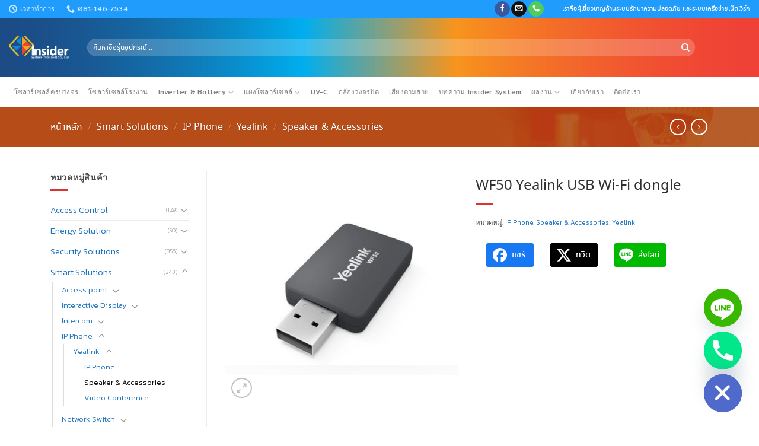

--- FILE ---
content_type: text/html; charset=UTF-8
request_url: https://insidersystem.co.th/product/usb-wi-fi-dongle-%E0%B8%A3%E0%B8%B8%E0%B9%88%E0%B8%99-wf50/
body_size: 40652
content:
<!DOCTYPE html>
<html lang="th" class="loading-site no-js bg-fill">
<head><meta charset="UTF-8" /><script>if(navigator.userAgent.match(/MSIE|Internet Explorer/i)||navigator.userAgent.match(/Trident\/7\..*?rv:11/i)){var href=document.location.href;if(!href.match(/[?&]nowprocket/)){if(href.indexOf("?")==-1){if(href.indexOf("#")==-1){document.location.href=href+"?nowprocket=1"}else{document.location.href=href.replace("#","?nowprocket=1#")}}else{if(href.indexOf("#")==-1){document.location.href=href+"&nowprocket=1"}else{document.location.href=href.replace("#","&nowprocket=1#")}}}}</script><script>class RocketLazyLoadScripts{constructor(){this.triggerEvents=["keydown","mousedown","mousemove","touchmove","touchstart","touchend","wheel"],this.userEventHandler=this._triggerListener.bind(this),this.touchStartHandler=this._onTouchStart.bind(this),this.touchMoveHandler=this._onTouchMove.bind(this),this.touchEndHandler=this._onTouchEnd.bind(this),this.clickHandler=this._onClick.bind(this),this.interceptedClicks=[],window.addEventListener("pageshow",t=>{this.persisted=t.persisted}),window.addEventListener("DOMContentLoaded",()=>{this._preconnect3rdParties()}),this.delayedScripts={normal:[],async:[],defer:[]},this.trash=[],this.allJQueries=[]}_addUserInteractionListener(t){if(document.hidden){t._triggerListener();return}this.triggerEvents.forEach(e=>window.addEventListener(e,t.userEventHandler,{passive:!0})),window.addEventListener("touchstart",t.touchStartHandler,{passive:!0}),window.addEventListener("mousedown",t.touchStartHandler),document.addEventListener("visibilitychange",t.userEventHandler)}_removeUserInteractionListener(){this.triggerEvents.forEach(t=>window.removeEventListener(t,this.userEventHandler,{passive:!0})),document.removeEventListener("visibilitychange",this.userEventHandler)}_onTouchStart(t){"HTML"!==t.target.tagName&&(window.addEventListener("touchend",this.touchEndHandler),window.addEventListener("mouseup",this.touchEndHandler),window.addEventListener("touchmove",this.touchMoveHandler,{passive:!0}),window.addEventListener("mousemove",this.touchMoveHandler),t.target.addEventListener("click",this.clickHandler),this._renameDOMAttribute(t.target,"onclick","rocket-onclick"),this._pendingClickStarted())}_onTouchMove(t){window.removeEventListener("touchend",this.touchEndHandler),window.removeEventListener("mouseup",this.touchEndHandler),window.removeEventListener("touchmove",this.touchMoveHandler,{passive:!0}),window.removeEventListener("mousemove",this.touchMoveHandler),t.target.removeEventListener("click",this.clickHandler),this._renameDOMAttribute(t.target,"rocket-onclick","onclick"),this._pendingClickFinished()}_onTouchEnd(t){window.removeEventListener("touchend",this.touchEndHandler),window.removeEventListener("mouseup",this.touchEndHandler),window.removeEventListener("touchmove",this.touchMoveHandler,{passive:!0}),window.removeEventListener("mousemove",this.touchMoveHandler)}_onClick(t){t.target.removeEventListener("click",this.clickHandler),this._renameDOMAttribute(t.target,"rocket-onclick","onclick"),this.interceptedClicks.push(t),t.preventDefault(),t.stopPropagation(),t.stopImmediatePropagation(),this._pendingClickFinished()}_replayClicks(){window.removeEventListener("touchstart",this.touchStartHandler,{passive:!0}),window.removeEventListener("mousedown",this.touchStartHandler),this.interceptedClicks.forEach(t=>{t.target.dispatchEvent(new MouseEvent("click",{view:t.view,bubbles:!0,cancelable:!0}))})}_waitForPendingClicks(){return new Promise(t=>{this._isClickPending?this._pendingClickFinished=t:t()})}_pendingClickStarted(){this._isClickPending=!0}_pendingClickFinished(){this._isClickPending=!1}_renameDOMAttribute(t,e,r){t.hasAttribute&&t.hasAttribute(e)&&(event.target.setAttribute(r,event.target.getAttribute(e)),event.target.removeAttribute(e))}_triggerListener(){this._removeUserInteractionListener(this),"loading"===document.readyState?document.addEventListener("DOMContentLoaded",this._loadEverythingNow.bind(this)):this._loadEverythingNow()}_preconnect3rdParties(){let t=[];document.querySelectorAll("script[type=rocketlazyloadscript]").forEach(e=>{if(e.hasAttribute("src")){let r=new URL(e.src).origin;r!==location.origin&&t.push({src:r,crossOrigin:e.crossOrigin||"module"===e.getAttribute("data-rocket-type")})}}),t=[...new Map(t.map(t=>[JSON.stringify(t),t])).values()],this._batchInjectResourceHints(t,"preconnect")}async _loadEverythingNow(){this.lastBreath=Date.now(),this._delayEventListeners(this),this._delayJQueryReady(this),this._handleDocumentWrite(),this._registerAllDelayedScripts(),this._preloadAllScripts(),await this._loadScriptsFromList(this.delayedScripts.normal),await this._loadScriptsFromList(this.delayedScripts.defer),await this._loadScriptsFromList(this.delayedScripts.async);try{await this._triggerDOMContentLoaded(),await this._triggerWindowLoad()}catch(t){console.error(t)}window.dispatchEvent(new Event("rocket-allScriptsLoaded")),this._waitForPendingClicks().then(()=>{this._replayClicks()}),this._emptyTrash()}_registerAllDelayedScripts(){document.querySelectorAll("script[type=rocketlazyloadscript]").forEach(t=>{t.hasAttribute("data-rocket-src")?t.hasAttribute("async")&&!1!==t.async?this.delayedScripts.async.push(t):t.hasAttribute("defer")&&!1!==t.defer||"module"===t.getAttribute("data-rocket-type")?this.delayedScripts.defer.push(t):this.delayedScripts.normal.push(t):this.delayedScripts.normal.push(t)})}async _transformScript(t){return new Promise((await this._littleBreath(),navigator.userAgent.indexOf("Firefox/")>0||""===navigator.vendor)?e=>{let r=document.createElement("script");[...t.attributes].forEach(t=>{let e=t.nodeName;"type"!==e&&("data-rocket-type"===e&&(e="type"),"data-rocket-src"===e&&(e="src"),r.setAttribute(e,t.nodeValue))}),t.text&&(r.text=t.text),r.hasAttribute("src")?(r.addEventListener("load",e),r.addEventListener("error",e)):(r.text=t.text,e());try{t.parentNode.replaceChild(r,t)}catch(i){e()}}:async e=>{function r(){t.setAttribute("data-rocket-status","failed"),e()}try{let i=t.getAttribute("data-rocket-type"),n=t.getAttribute("data-rocket-src");t.text,i?(t.type=i,t.removeAttribute("data-rocket-type")):t.removeAttribute("type"),t.addEventListener("load",function r(){t.setAttribute("data-rocket-status","executed"),e()}),t.addEventListener("error",r),n?(t.removeAttribute("data-rocket-src"),t.src=n):t.src="data:text/javascript;base64,"+window.btoa(unescape(encodeURIComponent(t.text)))}catch(s){r()}})}async _loadScriptsFromList(t){let e=t.shift();return e&&e.isConnected?(await this._transformScript(e),this._loadScriptsFromList(t)):Promise.resolve()}_preloadAllScripts(){this._batchInjectResourceHints([...this.delayedScripts.normal,...this.delayedScripts.defer,...this.delayedScripts.async],"preload")}_batchInjectResourceHints(t,e){var r=document.createDocumentFragment();t.forEach(t=>{let i=t.getAttribute&&t.getAttribute("data-rocket-src")||t.src;if(i){let n=document.createElement("link");n.href=i,n.rel=e,"preconnect"!==e&&(n.as="script"),t.getAttribute&&"module"===t.getAttribute("data-rocket-type")&&(n.crossOrigin=!0),t.crossOrigin&&(n.crossOrigin=t.crossOrigin),t.integrity&&(n.integrity=t.integrity),r.appendChild(n),this.trash.push(n)}}),document.head.appendChild(r)}_delayEventListeners(t){let e={};function r(t,r){!function t(r){!e[r]&&(e[r]={originalFunctions:{add:r.addEventListener,remove:r.removeEventListener},eventsToRewrite:[]},r.addEventListener=function(){arguments[0]=i(arguments[0]),e[r].originalFunctions.add.apply(r,arguments)},r.removeEventListener=function(){arguments[0]=i(arguments[0]),e[r].originalFunctions.remove.apply(r,arguments)});function i(t){return e[r].eventsToRewrite.indexOf(t)>=0?"rocket-"+t:t}}(t),e[t].eventsToRewrite.push(r)}function i(t,e){let r=t[e];Object.defineProperty(t,e,{get:()=>r||function(){},set(i){t["rocket"+e]=r=i}})}r(document,"DOMContentLoaded"),r(window,"DOMContentLoaded"),r(window,"load"),r(window,"pageshow"),r(document,"readystatechange"),i(document,"onreadystatechange"),i(window,"onload"),i(window,"onpageshow")}_delayJQueryReady(t){let e;function r(r){if(r&&r.fn&&!t.allJQueries.includes(r)){r.fn.ready=r.fn.init.prototype.ready=function(e){return t.domReadyFired?e.bind(document)(r):document.addEventListener("rocket-DOMContentLoaded",()=>e.bind(document)(r)),r([])};let i=r.fn.on;r.fn.on=r.fn.init.prototype.on=function(){if(this[0]===window){function t(t){return t.split(" ").map(t=>"load"===t||0===t.indexOf("load.")?"rocket-jquery-load":t).join(" ")}"string"==typeof arguments[0]||arguments[0]instanceof String?arguments[0]=t(arguments[0]):"object"==typeof arguments[0]&&Object.keys(arguments[0]).forEach(e=>{delete Object.assign(arguments[0],{[t(e)]:arguments[0][e]})[e]})}return i.apply(this,arguments),this},t.allJQueries.push(r)}e=r}r(window.jQuery),Object.defineProperty(window,"jQuery",{get:()=>e,set(t){r(t)}})}async _triggerDOMContentLoaded(){this.domReadyFired=!0,await this._littleBreath(),document.dispatchEvent(new Event("rocket-DOMContentLoaded")),await this._littleBreath(),window.dispatchEvent(new Event("rocket-DOMContentLoaded")),await this._littleBreath(),document.dispatchEvent(new Event("rocket-readystatechange")),await this._littleBreath(),document.rocketonreadystatechange&&document.rocketonreadystatechange()}async _triggerWindowLoad(){await this._littleBreath(),window.dispatchEvent(new Event("rocket-load")),await this._littleBreath(),window.rocketonload&&window.rocketonload(),await this._littleBreath(),this.allJQueries.forEach(t=>t(window).trigger("rocket-jquery-load")),await this._littleBreath();let t=new Event("rocket-pageshow");t.persisted=this.persisted,window.dispatchEvent(t),await this._littleBreath(),window.rocketonpageshow&&window.rocketonpageshow({persisted:this.persisted})}_handleDocumentWrite(){let t=new Map;document.write=document.writeln=function(e){let r=document.currentScript;r||console.error("WPRocket unable to document.write this: "+e);let i=document.createRange(),n=r.parentElement,s=t.get(r);void 0===s&&(s=r.nextSibling,t.set(r,s));let a=document.createDocumentFragment();i.setStart(a,0),a.appendChild(i.createContextualFragment(e)),n.insertBefore(a,s)}}async _littleBreath(){Date.now()-this.lastBreath>45&&(await this._requestAnimFrame(),this.lastBreath=Date.now())}async _requestAnimFrame(){return document.hidden?new Promise(t=>setTimeout(t)):new Promise(t=>requestAnimationFrame(t))}_emptyTrash(){this.trash.forEach(t=>t.remove())}static run(){let t=new RocketLazyLoadScripts;t._addUserInteractionListener(t)}}RocketLazyLoadScripts.run();</script>
	
	<link rel="profile" href="https://gmpg.org/xfn/11" />
	<link rel="pingback" href="https://insidersystem.co.th/xmlrpc.php" />

	<script type="rocketlazyloadscript">(function(html){html.className = html.className.replace(/\bno-js\b/,'js')})(document.documentElement);</script>
            <style>

                .bnav_bottom_nav_wrapper {
                                }
                .bnav_bottom_nav_wrapper {
                                        z-index: !important;
                                    }
                .bnav_bottom_nav_wrapper {
                    -webkit-backdrop-filter: blur(5px);
                    backdrop-filter: blur(5px);
                }

                .bnav_bottom_nav_wrapper ul.bnav_main_menu {
                    justify-content: flex-start                }
                /* main-nav-alignment */

                /* Main nav icon and text visibility */
                /*.bnav_bottom_nav_wrapper ul.bnav_main_menu li .icon_wrapper {*/
                /*    display: none;*/
                /*}*/

                /*.bnav_bottom_nav_wrapper ul.bnav_main_menu li.current_page_item .icon_wrapper.active {*/
                /*    display: flex;*/
                /*}*/

                .bnav_bottom_nav_wrapper ul.bnav_main_menu li .text_wrapper {
                    display: flex;
                }
                
                
                                                .bnav_bottom_nav_wrapper ul.bnav_main_menu li a .icon_wrapper.normal {
                    display: flex;
                }
                .bnav_bottom_nav_wrapper ul.bnav_main_menu li.current_page_item .icon_wrapper.normal {
                    display: none;
                }

                                                
                /* Main nav text visibility */
                                .bnav_bottom_nav_wrapper ul.bnav_main_menu li a .text_wrapper {
                    display: flex;
                }

                
                
                                
                /* End icon and text visibility css */

                /* Show total number of items */
                .bnav_bottom_nav_wrapper ul.bnav_main_menu li {
                    display: none !important;
                }

                .bnav_bottom_nav_wrapper ul.bnav_main_menu li:nth-child(-n+6) {
                    display: flex !important;
                }

                /* Typography for image */
                .bnav_bottom_nav_wrapper ul.bnav_main_menu li a .bnav_menu_items .img_icon img {
                    width: 24px                }

                            .bnav_main_menu_container .bnav_menu_items .bnav_flex {
                    flex-direction: column;
                }

                            /* Show total number of items */
            .bnav_bottom_nav_wrapper ul.bnav_main_menu li, .bnav_sub_menu_wrapper ul.sub-menu.depth-0 li, .bnav_bottom_nav_wrapper ul.sub-menu.bnav_child_sub_menu li {
                display: none !important;
            }
                .bnav_bottom_nav_wrapper ul.bnav_main_menu li:nth-child(-n+6){
                display: flex !important;
            }
                    </style>
        <style>
            .bnav_bottom_nav_wrapper {
                display: none !important;
            }

            @media only screen and (max-width: 768px) {
                body {
                    padding-bottom: 300px !important;
                }

                .bnav_bottom_nav_wrapper {
                    display: block !important;
                }
            }
        </style>
        <meta name='robots' content='index, follow, max-image-preview:large, max-snippet:-1, max-video-preview:-1' />

<!-- Google Tag Manager for WordPress by gtm4wp.com -->
<script data-cfasync="false" data-pagespeed-no-defer>
	var gtm4wp_datalayer_name = "dataLayer";
	var dataLayer = dataLayer || [];
</script>
<!-- End Google Tag Manager for WordPress by gtm4wp.com -->		<style>img:is([sizes="auto" i], [sizes^="auto," i]) { contain-intrinsic-size: 3000px 1500px }</style>
		<meta name="viewport" content="width=device-width, initial-scale=1" />
	<!-- This site is optimized with the Yoast SEO plugin v24.8 - https://yoast.com/wordpress/plugins/seo/ -->
	<title>WF50 Yealink USB Wi-Fi dongle - บริษัท อินไซเดอร์ ซิสเต็ม จำกัด</title>
	<meta name="description" content="WF50 Yealink USB Wi-Fi dongle - โซลาร์เซลล์ครบวงจรINSIDER SOLARขาย | ติดตั้ง | บริการ" />
	<link rel="canonical" href="https://insidersystem.co.th/product/usb-wi-fi-dongle-รุ่น-wf50/" />
	<meta property="og:locale" content="th_TH" />
	<meta property="og:type" content="article" />
	<meta property="og:title" content="WF50 Yealink USB Wi-Fi dongle - บริษัท อินไซเดอร์ ซิสเต็ม จำกัด" />
	<meta property="og:description" content="WF50 Yealink USB Wi-Fi dongle - โซลาร์เซลล์ครบวงจรINSIDER SOLARขาย | ติดตั้ง | บริการ" />
	<meta property="og:url" content="https://insidersystem.co.th/product/usb-wi-fi-dongle-รุ่น-wf50/" />
	<meta property="og:site_name" content="บริษัท อินไซเดอร์ ซิสเต็ม จำกัด" />
	<meta property="article:modified_time" content="2023-01-31T08:09:05+00:00" />
	<meta property="og:image" content="https://insidersystem.co.th/wp-content/uploads/2021/01/WF50-USB-Wi-Fi-dongle.jpg" />
	<meta property="og:image:width" content="600" />
	<meta property="og:image:height" content="600" />
	<meta property="og:image:type" content="image/jpeg" />
	<meta name="twitter:card" content="summary_large_image" />
	<meta name="twitter:label1" content="Est. reading time" />
	<meta name="twitter:data1" content="1 นาที" />
	<script type="application/ld+json" class="yoast-schema-graph">{"@context":"https://schema.org","@graph":[{"@type":"WebPage","@id":"https://insidersystem.co.th/product/usb-wi-fi-dongle-%e0%b8%a3%e0%b8%b8%e0%b9%88%e0%b8%99-wf50/","url":"https://insidersystem.co.th/product/usb-wi-fi-dongle-%e0%b8%a3%e0%b8%b8%e0%b9%88%e0%b8%99-wf50/","name":"WF50 Yealink USB Wi-Fi dongle - บริษัท อินไซเดอร์ ซิสเต็ม จำกัด","isPartOf":{"@id":"https://insidersystem.co.th/#website"},"primaryImageOfPage":{"@id":"https://insidersystem.co.th/product/usb-wi-fi-dongle-%e0%b8%a3%e0%b8%b8%e0%b9%88%e0%b8%99-wf50/#primaryimage"},"image":{"@id":"https://insidersystem.co.th/product/usb-wi-fi-dongle-%e0%b8%a3%e0%b8%b8%e0%b9%88%e0%b8%99-wf50/#primaryimage"},"thumbnailUrl":"https://insidersystem.co.th/wp-content/uploads/2021/01/WF50-USB-Wi-Fi-dongle.jpg","datePublished":"2021-01-20T09:10:26+00:00","dateModified":"2023-01-31T08:09:05+00:00","description":"WF50 Yealink USB Wi-Fi dongle - โซลาร์เซลล์ครบวงจรINSIDER SOLARขาย | ติดตั้ง | บริการ","breadcrumb":{"@id":"https://insidersystem.co.th/product/usb-wi-fi-dongle-%e0%b8%a3%e0%b8%b8%e0%b9%88%e0%b8%99-wf50/#breadcrumb"},"inLanguage":"th","potentialAction":[{"@type":"ReadAction","target":["https://insidersystem.co.th/product/usb-wi-fi-dongle-%e0%b8%a3%e0%b8%b8%e0%b9%88%e0%b8%99-wf50/"]}]},{"@type":"ImageObject","inLanguage":"th","@id":"https://insidersystem.co.th/product/usb-wi-fi-dongle-%e0%b8%a3%e0%b8%b8%e0%b9%88%e0%b8%99-wf50/#primaryimage","url":"https://insidersystem.co.th/wp-content/uploads/2021/01/WF50-USB-Wi-Fi-dongle.jpg","contentUrl":"https://insidersystem.co.th/wp-content/uploads/2021/01/WF50-USB-Wi-Fi-dongle.jpg","width":600,"height":600},{"@type":"BreadcrumbList","@id":"https://insidersystem.co.th/product/usb-wi-fi-dongle-%e0%b8%a3%e0%b8%b8%e0%b9%88%e0%b8%99-wf50/#breadcrumb","itemListElement":[{"@type":"ListItem","position":1,"name":"Home","item":"https://insidersystem.co.th/"},{"@type":"ListItem","position":2,"name":"สินค้า","item":"https://insidersystem.co.th/%e0%b8%aa%e0%b8%b4%e0%b8%99%e0%b8%84%e0%b9%89%e0%b8%b2/"},{"@type":"ListItem","position":3,"name":"WF50 Yealink USB Wi-Fi dongle"}]},{"@type":"WebSite","@id":"https://insidersystem.co.th/#website","url":"https://insidersystem.co.th/","name":"บริษัท อินไซเดอร์ ซิสเต็ม จำกัด","description":"ระบบรักษาความปลอดภัย กล้องวงจรปิด และเน็ตเวิร์ก","potentialAction":[{"@type":"SearchAction","target":{"@type":"EntryPoint","urlTemplate":"https://insidersystem.co.th/?s={search_term_string}"},"query-input":{"@type":"PropertyValueSpecification","valueRequired":true,"valueName":"search_term_string"}}],"inLanguage":"th"}]}</script>
	<!-- / Yoast SEO plugin. -->


<script type="rocketlazyloadscript" data-rocket-type='application/javascript'  id='pys-version-script'>console.log('PixelYourSite Free version 10.1.3');</script>
<link rel='dns-prefetch' href='//www.googletagmanager.com' />
<link rel='dns-prefetch' href='//use.fontawesome.com' />

<link rel='prefetch' href='https://insidersystem.co.th/wp-content/themes/flatsome/assets/js/flatsome.js?ver=039f9485eef603e7c53a' />
<link rel='prefetch' href='https://insidersystem.co.th/wp-content/themes/flatsome/assets/js/chunk.slider.js?ver=3.18.1' />
<link rel='prefetch' href='https://insidersystem.co.th/wp-content/themes/flatsome/assets/js/chunk.popups.js?ver=3.18.1' />
<link rel='prefetch' href='https://insidersystem.co.th/wp-content/themes/flatsome/assets/js/chunk.tooltips.js?ver=3.18.1' />
<link rel='prefetch' href='https://insidersystem.co.th/wp-content/themes/flatsome/assets/js/woocommerce.js?ver=c9fe40206165dd93147b' />
<style id='wp-block-library-inline-css' type='text/css'>
:root{--wp-admin-theme-color:#007cba;--wp-admin-theme-color--rgb:0,124,186;--wp-admin-theme-color-darker-10:#006ba1;--wp-admin-theme-color-darker-10--rgb:0,107,161;--wp-admin-theme-color-darker-20:#005a87;--wp-admin-theme-color-darker-20--rgb:0,90,135;--wp-admin-border-width-focus:2px;--wp-block-synced-color:#7a00df;--wp-block-synced-color--rgb:122,0,223;--wp-bound-block-color:var(--wp-block-synced-color)}@media (min-resolution:192dpi){:root{--wp-admin-border-width-focus:1.5px}}.wp-element-button{cursor:pointer}:root{--wp--preset--font-size--normal:16px;--wp--preset--font-size--huge:42px}:root .has-very-light-gray-background-color{background-color:#eee}:root .has-very-dark-gray-background-color{background-color:#313131}:root .has-very-light-gray-color{color:#eee}:root .has-very-dark-gray-color{color:#313131}:root .has-vivid-green-cyan-to-vivid-cyan-blue-gradient-background{background:linear-gradient(135deg,#00d084,#0693e3)}:root .has-purple-crush-gradient-background{background:linear-gradient(135deg,#34e2e4,#4721fb 50%,#ab1dfe)}:root .has-hazy-dawn-gradient-background{background:linear-gradient(135deg,#faaca8,#dad0ec)}:root .has-subdued-olive-gradient-background{background:linear-gradient(135deg,#fafae1,#67a671)}:root .has-atomic-cream-gradient-background{background:linear-gradient(135deg,#fdd79a,#004a59)}:root .has-nightshade-gradient-background{background:linear-gradient(135deg,#330968,#31cdcf)}:root .has-midnight-gradient-background{background:linear-gradient(135deg,#020381,#2874fc)}.has-regular-font-size{font-size:1em}.has-larger-font-size{font-size:2.625em}.has-normal-font-size{font-size:var(--wp--preset--font-size--normal)}.has-huge-font-size{font-size:var(--wp--preset--font-size--huge)}.has-text-align-center{text-align:center}.has-text-align-left{text-align:left}.has-text-align-right{text-align:right}#end-resizable-editor-section{display:none}.aligncenter{clear:both}.items-justified-left{justify-content:flex-start}.items-justified-center{justify-content:center}.items-justified-right{justify-content:flex-end}.items-justified-space-between{justify-content:space-between}.screen-reader-text{border:0;clip:rect(1px,1px,1px,1px);clip-path:inset(50%);height:1px;margin:-1px;overflow:hidden;padding:0;position:absolute;width:1px;word-wrap:normal!important}.screen-reader-text:focus{background-color:#ddd;clip:auto!important;clip-path:none;color:#444;display:block;font-size:1em;height:auto;left:5px;line-height:normal;padding:15px 23px 14px;text-decoration:none;top:5px;width:auto;z-index:100000}html :where(.has-border-color){border-style:solid}html :where([style*=border-top-color]){border-top-style:solid}html :where([style*=border-right-color]){border-right-style:solid}html :where([style*=border-bottom-color]){border-bottom-style:solid}html :where([style*=border-left-color]){border-left-style:solid}html :where([style*=border-width]){border-style:solid}html :where([style*=border-top-width]){border-top-style:solid}html :where([style*=border-right-width]){border-right-style:solid}html :where([style*=border-bottom-width]){border-bottom-style:solid}html :where([style*=border-left-width]){border-left-style:solid}html :where(img[class*=wp-image-]){height:auto;max-width:100%}:where(figure){margin:0 0 1em}html :where(.is-position-sticky){--wp-admin--admin-bar--position-offset:var(--wp-admin--admin-bar--height,0px)}@media screen and (max-width:600px){html :where(.is-position-sticky){--wp-admin--admin-bar--position-offset:0px}}
</style>
<link rel='stylesheet' id='chaty-front-css-css' href='https://insidersystem.co.th/wp-content/plugins/chaty/css/chaty-front.min.css?ver=3.3.81736740218' type='text/css' media='all' />
<link data-minify="1" rel='stylesheet' id='wpsm_counter-font-awesome-front-css' href='https://insidersystem.co.th/wp-content/cache/min/1/wp-content/plugins/counter-number-showcase/assets/css/font-awesome/css/font-awesome.min.css?ver=1748573071' type='text/css' media='all' />
<link data-minify="1" rel='stylesheet' id='wpsm_counter_bootstrap-front-css' href='https://insidersystem.co.th/wp-content/cache/min/1/wp-content/plugins/counter-number-showcase/assets/css/bootstrap-front.css?ver=1748573071' type='text/css' media='all' />
<link data-minify="1" rel='stylesheet' id='wpsm_counter_column-css' href='https://insidersystem.co.th/wp-content/cache/min/1/wp-content/plugins/counter-number-showcase/assets/css/counter-column.css?ver=1748573071' type='text/css' media='all' />
<link data-minify="1" rel='stylesheet' id='formcraft-common-css' href='https://insidersystem.co.th/wp-content/cache/min/1/wp-content/plugins/formcraft3/dist/formcraft-common.css?ver=1748573071' type='text/css' media='all' />
<link data-minify="1" rel='stylesheet' id='formcraft-form-css' href='https://insidersystem.co.th/wp-content/cache/min/1/wp-content/plugins/formcraft3/dist/form.css?ver=1748573071' type='text/css' media='all' />
<link data-minify="1" rel='stylesheet' id='seed-social-css' href='https://insidersystem.co.th/wp-content/cache/min/1/wp-content/plugins/seed-social/style.css?ver=1748573071' type='text/css' media='all' />
<style id='woocommerce-inline-inline-css' type='text/css'>
.woocommerce form .form-row .required { visibility: visible; }
</style>
<link data-minify="1" rel='stylesheet' id='fa5-css' href='https://insidersystem.co.th/wp-content/cache/min/1/releases/v5.13.0/css/all.css?ver=1748573071' type='text/css' media='all' />
<link data-minify="1" rel='stylesheet' id='fa5-v4-shims-css' href='https://insidersystem.co.th/wp-content/cache/min/1/releases/v5.13.0/css/v4-shims.css?ver=1748573071' type='text/css' media='all' />
<link data-minify="1" rel='stylesheet' id='wp-bnav-css' href='https://insidersystem.co.th/wp-content/cache/min/1/wp-content/plugins/mobile-bottom-menu-for-wp/public/css/wp-bnav-public.css?ver=1748573071' type='text/css' media='all' />
<link data-minify="1" rel='stylesheet' id='brands-styles-css' href='https://insidersystem.co.th/wp-content/cache/min/1/wp-content/plugins/woocommerce/assets/css/brands.css?ver=1748573071' type='text/css' media='all' />
<link data-minify="1" rel='stylesheet' id='no-right-click-images-frontend-css' href='https://insidersystem.co.th/wp-content/cache/min/1/wp-content/plugins/no-right-click-images-plugin/css/no-right-click-images-frontend.css?ver=1748573071' type='text/css' media='all' />
<link data-minify="1" rel='stylesheet' id='seed-fonts-all-css' href='https://insidersystem.co.th/wp-content/cache/min/1/wp-content/plugins/seed-fonts/fonts/noto-sans-thai/font.css?ver=1748573071' type='text/css' media='all' />
<style id='seed-fonts-all-inline-css' type='text/css'>
h1, h2, h3, h4, h5, h6, nav, .nav, .menu, button, .button, .btn, .price, ._heading, .wp-block-pullquote blockquote, blockquote, label, legend{font-family: "noto-sans-thai",noto-sans,sans-serif !important; font-weight: 400 !important; }body {--s-heading:"noto-sans-thai",noto-sans,sans-serif !important}body {--s-heading-weight:400}
</style>
<link data-minify="1" rel='stylesheet' id='flatsome-main-css' href='https://insidersystem.co.th/wp-content/cache/min/1/wp-content/themes/flatsome/assets/css/flatsome.css?ver=1748573071' type='text/css' media='all' />
<style id='flatsome-main-inline-css' type='text/css'>
@font-face {
				font-family: "fl-icons";
				font-display: block;
				src: url(https://insidersystem.co.th/wp-content/themes/flatsome/assets/css/icons/fl-icons.eot?v=3.18.1);
				src:
					url(https://insidersystem.co.th/wp-content/themes/flatsome/assets/css/icons/fl-icons.eot#iefix?v=3.18.1) format("embedded-opentype"),
					url(https://insidersystem.co.th/wp-content/themes/flatsome/assets/css/icons/fl-icons.woff2?v=3.18.1) format("woff2"),
					url(https://insidersystem.co.th/wp-content/themes/flatsome/assets/css/icons/fl-icons.ttf?v=3.18.1) format("truetype"),
					url(https://insidersystem.co.th/wp-content/themes/flatsome/assets/css/icons/fl-icons.woff?v=3.18.1) format("woff"),
					url(https://insidersystem.co.th/wp-content/themes/flatsome/assets/css/icons/fl-icons.svg?v=3.18.1#fl-icons) format("svg");
			}
</style>
<link data-minify="1" rel='stylesheet' id='flatsome-shop-css' href='https://insidersystem.co.th/wp-content/cache/min/1/wp-content/themes/flatsome/assets/css/flatsome-shop.css?ver=1748573071' type='text/css' media='all' />
<link rel='stylesheet' id='flatsome-style-css' href='https://insidersystem.co.th/wp-content/themes/flatsome/style.css?ver=3.18.1' type='text/css' media='all' />
<script type="text/javascript" src="https://insidersystem.co.th/wp-includes/js/jquery/jquery.min.js?ver=3.7.1" id="jquery-core-js" defer></script>
<script type="text/javascript" src="https://insidersystem.co.th/wp-includes/js/jquery/jquery-migrate.min.js?ver=3.4.1" id="jquery-migrate-js" defer></script>
<script type="text/javascript" src="https://insidersystem.co.th/wp-content/plugins/woocommerce/assets/js/jquery-blockui/jquery.blockUI.min.js?ver=2.7.0-wc.9.8.6" id="jquery-blockui-js" data-wp-strategy="defer" defer></script>
<script type="text/javascript" id="wc-add-to-cart-js-extra">
/* <![CDATA[ */
var wc_add_to_cart_params = {"ajax_url":"\/wp-admin\/admin-ajax.php","wc_ajax_url":"\/?wc-ajax=%%endpoint%%","i18n_view_cart":"\u0e14\u0e39\u0e15\u0e30\u0e01\u0e23\u0e49\u0e32\u0e2a\u0e34\u0e19\u0e04\u0e49\u0e32","cart_url":"https:\/\/insidersystem.co.th\/cart\/","is_cart":"","cart_redirect_after_add":"no"};
/* ]]> */
</script>
<script type="text/javascript" src="https://insidersystem.co.th/wp-content/plugins/woocommerce/assets/js/frontend/add-to-cart.min.js?ver=9.8.6" id="wc-add-to-cart-js" defer="defer" data-wp-strategy="defer"></script>
<script type="text/javascript" id="wc-single-product-js-extra">
/* <![CDATA[ */
var wc_single_product_params = {"i18n_required_rating_text":"\u0e01\u0e23\u0e38\u0e13\u0e32\u0e40\u0e25\u0e37\u0e2d\u0e01\u0e23\u0e30\u0e14\u0e31\u0e1a","i18n_rating_options":["1 of 5 stars","2 of 5 stars","3 of 5 stars","4 of 5 stars","5 of 5 stars"],"i18n_product_gallery_trigger_text":"View full-screen image gallery","review_rating_required":"yes","flexslider":{"rtl":false,"animation":"slide","smoothHeight":true,"directionNav":false,"controlNav":"thumbnails","slideshow":false,"animationSpeed":500,"animationLoop":false,"allowOneSlide":false},"zoom_enabled":"","zoom_options":[],"photoswipe_enabled":"","photoswipe_options":{"shareEl":false,"closeOnScroll":false,"history":false,"hideAnimationDuration":0,"showAnimationDuration":0},"flexslider_enabled":""};
/* ]]> */
</script>
<script type="text/javascript" src="https://insidersystem.co.th/wp-content/plugins/woocommerce/assets/js/frontend/single-product.min.js?ver=9.8.6" id="wc-single-product-js" defer="defer" data-wp-strategy="defer"></script>
<script type="text/javascript" src="https://insidersystem.co.th/wp-content/plugins/woocommerce/assets/js/js-cookie/js.cookie.min.js?ver=2.1.4-wc.9.8.6" id="js-cookie-js" data-wp-strategy="defer" defer></script>
<script type="text/javascript" src="https://insidersystem.co.th/wp-content/plugins/pixelyoursite/dist/scripts/jquery.bind-first-0.2.3.min.js?ver=6.6.4" id="jquery-bind-first-js" defer></script>
<script type="text/javascript" src="https://insidersystem.co.th/wp-content/plugins/pixelyoursite/dist/scripts/js.cookie-2.1.3.min.js?ver=2.1.3" id="js-cookie-pys-js" defer></script>
<script type="text/javascript" src="https://insidersystem.co.th/wp-content/plugins/pixelyoursite/dist/scripts/tld.min.js?ver=2.3.1" id="js-tld-js" defer></script>
<script type="text/javascript" id="pys-js-extra">
/* <![CDATA[ */
var pysOptions = {"staticEvents":{"facebook":{"woo_view_content":[{"delay":0,"type":"static","name":"ViewContent","pixelIds":["1105707687708472"],"eventID":"ad377c07-3d03-4139-a06b-3bc574a27375","params":{"content_ids":["6253"],"content_type":"product","content_name":"WF50 Yealink USB Wi-Fi dongle","category_name":"IP Phone, Speaker & Accessories, Yealink","contents":[{"id":"6253","quantity":1}],"product_price":0,"page_title":"WF50 Yealink USB Wi-Fi dongle","post_type":"product","post_id":6253,"plugin":"PixelYourSite","user_role":"guest","event_url":"insidersystem.co.th\/product\/usb-wi-fi-dongle-%E0%B8%A3%E0%B8%B8%E0%B9%88%E0%B8%99-wf50\/"},"e_id":"woo_view_content","ids":[],"hasTimeWindow":false,"timeWindow":0,"woo_order":"","edd_order":""}],"init_event":[{"delay":0,"type":"static","ajaxFire":false,"name":"PageView","pixelIds":["1105707687708472"],"eventID":"80fb9c59-5eaa-43ef-8fe6-963cbd2580b0","params":{"page_title":"WF50 Yealink USB Wi-Fi dongle","post_type":"product","post_id":6253,"plugin":"PixelYourSite","user_role":"guest","event_url":"insidersystem.co.th\/product\/usb-wi-fi-dongle-%E0%B8%A3%E0%B8%B8%E0%B9%88%E0%B8%99-wf50\/"},"e_id":"init_event","ids":[],"hasTimeWindow":false,"timeWindow":0,"woo_order":"","edd_order":""}]}},"dynamicEvents":[],"triggerEvents":[],"triggerEventTypes":[],"facebook":{"pixelIds":["1105707687708472"],"advancedMatching":[],"advancedMatchingEnabled":true,"removeMetadata":false,"contentParams":{"post_type":"product","post_id":6253,"content_name":"WF50 Yealink USB Wi-Fi dongle","categories":"IP Phone, Speaker & Accessories, Yealink","tags":""},"commentEventEnabled":true,"wooVariableAsSimple":false,"downloadEnabled":true,"formEventEnabled":true,"serverApiEnabled":true,"wooCRSendFromServer":false,"send_external_id":null,"enabled_medical":false,"do_not_track_medical_param":["event_url","post_title","page_title","landing_page","content_name","categories","category_name","tags"],"meta_ldu":false},"debug":"","siteUrl":"https:\/\/insidersystem.co.th","ajaxUrl":"https:\/\/insidersystem.co.th\/wp-admin\/admin-ajax.php","ajax_event":"7fc1d06c1c","enable_remove_download_url_param":"1","cookie_duration":"7","last_visit_duration":"60","enable_success_send_form":"","ajaxForServerEvent":"1","ajaxForServerStaticEvent":"1","send_external_id":"1","external_id_expire":"180","track_cookie_for_subdomains":"1","google_consent_mode":"1","gdpr":{"ajax_enabled":false,"all_disabled_by_api":false,"facebook_disabled_by_api":false,"analytics_disabled_by_api":false,"google_ads_disabled_by_api":false,"pinterest_disabled_by_api":false,"bing_disabled_by_api":false,"externalID_disabled_by_api":false,"facebook_prior_consent_enabled":true,"analytics_prior_consent_enabled":true,"google_ads_prior_consent_enabled":null,"pinterest_prior_consent_enabled":true,"bing_prior_consent_enabled":true,"cookiebot_integration_enabled":false,"cookiebot_facebook_consent_category":"marketing","cookiebot_analytics_consent_category":"statistics","cookiebot_tiktok_consent_category":"marketing","cookiebot_google_ads_consent_category":null,"cookiebot_pinterest_consent_category":"marketing","cookiebot_bing_consent_category":"marketing","consent_magic_integration_enabled":false,"real_cookie_banner_integration_enabled":false,"cookie_notice_integration_enabled":false,"cookie_law_info_integration_enabled":false,"analytics_storage":{"enabled":true,"value":"granted","filter":false},"ad_storage":{"enabled":true,"value":"granted","filter":false},"ad_user_data":{"enabled":true,"value":"granted","filter":false},"ad_personalization":{"enabled":true,"value":"granted","filter":false}},"cookie":{"disabled_all_cookie":false,"disabled_start_session_cookie":false,"disabled_advanced_form_data_cookie":false,"disabled_landing_page_cookie":false,"disabled_first_visit_cookie":false,"disabled_trafficsource_cookie":false,"disabled_utmTerms_cookie":false,"disabled_utmId_cookie":false},"tracking_analytics":{"TrafficSource":"direct","TrafficLanding":"undefined","TrafficUtms":[],"TrafficUtmsId":[]},"GATags":{"ga_datalayer_type":"default","ga_datalayer_name":"dataLayerPYS"},"woo":{"enabled":true,"enabled_save_data_to_orders":true,"addToCartOnButtonEnabled":true,"addToCartOnButtonValueEnabled":true,"addToCartOnButtonValueOption":"price","singleProductId":6253,"removeFromCartSelector":"form.woocommerce-cart-form .remove","addToCartCatchMethod":"add_cart_hook","is_order_received_page":false,"containOrderId":false},"edd":{"enabled":false},"cache_bypass":"1768792585"};
/* ]]> */
</script>
<script data-minify="1" type="text/javascript" src="https://insidersystem.co.th/wp-content/cache/min/1/wp-content/plugins/pixelyoursite/dist/scripts/public.js?ver=1748573072" id="pys-js" defer></script>

<!-- Google tag (gtag.js) snippet added by Site Kit -->
<!-- Google Analytics snippet added by Site Kit -->
<script type="rocketlazyloadscript" data-rocket-type="text/javascript" data-rocket-src="https://www.googletagmanager.com/gtag/js?id=GT-M6J66P99" id="google_gtagjs-js" async></script>
<script type="text/javascript" id="google_gtagjs-js-after">
/* <![CDATA[ */
window.dataLayer = window.dataLayer || [];function gtag(){dataLayer.push(arguments);}
gtag("set","linker",{"domains":["insidersystem.co.th"]});
gtag("js", new Date());
gtag("set", "developer_id.dZTNiMT", true);
gtag("config", "GT-M6J66P99");
 window._googlesitekit = window._googlesitekit || {}; window._googlesitekit.throttledEvents = []; window._googlesitekit.gtagEvent = (name, data) => { var key = JSON.stringify( { name, data } ); if ( !! window._googlesitekit.throttledEvents[ key ] ) { return; } window._googlesitekit.throttledEvents[ key ] = true; setTimeout( () => { delete window._googlesitekit.throttledEvents[ key ]; }, 5 ); gtag( "event", name, { ...data, event_source: "site-kit" } ); }; 
/* ]]> */
</script>
<meta name="generator" content="Site Kit by Google 1.163.0" /><meta name="google-site-verification" content="id9-OCtahTUjOZCIAMTKY3ttipkf6gamfqrQvwVVQEg" />

<!-- Google tag (gtag.js) -->
<script type="rocketlazyloadscript" async data-rocket-src="https://www.googletagmanager.com/gtag/js?id=G-G35K1916Q6"></script>
<script>
  window.dataLayer = window.dataLayer || [];
  function gtag(){dataLayer.push(arguments);}
  gtag('js', new Date());

  gtag('config', 'G-G35K1916Q6');
</script>
<!-- Google Tag Manager -->
<script>(function(w,d,s,l,i){w[l]=w[l]||[];w[l].push({'gtm.start':
new Date().getTime(),event:'gtm.js'});var f=d.getElementsByTagName(s)[0],
j=d.createElement(s),dl=l!='dataLayer'?'&l='+l:'';j.async=true;j.src=
'https://www.googletagmanager.com/gtm.js?id='+i+dl;f.parentNode.insertBefore(j,f);
})(window,document,'script','dataLayer','GTM-5ZBV5RWH');</script>
<!-- End Google Tag Manager -->

<!-- Google Tag Manager -->
<script>(function(w,d,s,l,i){w[l]=w[l]||[];w[l].push({'gtm.start':
new Date().getTime(),event:'gtm.js'});var f=d.getElementsByTagName(s)[0],
j=d.createElement(s),dl=l!='dataLayer'?'&l='+l:'';j.async=true;j.src=
'https://www.googletagmanager.com/gtm.js?id='+i+dl;f.parentNode.insertBefore(j,f);
})(window,document,'script','dataLayer','GTM-NTSTTD6X');</script>
<!-- End Google Tag Manager -->

<!-- Google Tag Manager for WordPress by gtm4wp.com -->
<!-- GTM Container placement set to footer -->
<script data-cfasync="false" data-pagespeed-no-defer type="text/javascript">
	var dataLayer_content = {"pagePostType":"product","pagePostType2":"single-product","pagePostAuthor":"Amphol Kawinthon"};
	dataLayer.push( dataLayer_content );
</script>
<script data-cfasync="false">
(function(w,d,s,l,i){w[l]=w[l]||[];w[l].push({'gtm.start':
new Date().getTime(),event:'gtm.js'});var f=d.getElementsByTagName(s)[0],
j=d.createElement(s),dl=l!='dataLayer'?'&l='+l:'';j.async=true;j.src=
'//www.googletagmanager.com/gtm.js?id='+i+dl;f.parentNode.insertBefore(j,f);
})(window,document,'script','dataLayer','GTM-PP3NG3C');
</script>
<!-- End Google Tag Manager for WordPress by gtm4wp.com --><style>.woocommerce-product-gallery{ opacity: 1 !important; }</style><style>.bg{opacity: 0; transition: opacity 1s; -webkit-transition: opacity 1s;} .bg-loaded{opacity: 1;}</style>	<noscript><style>.woocommerce-product-gallery{ opacity: 1 !important; }</style></noscript>
	<meta name="google-site-verification" content="4z30s8Llb1VKMpGnOmmb_JJT1VOX1aCfXUaHCuB2IQ0"><style class="wpcode-css-snippet">.main-txt-style a {
	text-decoration: underline !important; 
	color: unset !important;
}

.table_component {
    overflow: auto;
    width: 100%;
}

.table_component table {
    border: 1px solid #dededf;
    height: 100%;
    width: 100%;
    table-layout: fixed;
    border-collapse: collapse;
    border-spacing: 1px;
    text-align: center;
}

.table_component caption {
    caption-side: top;
    text-align: center;
}

.table_component th {
    border: 1px solid #dededf;
    background-color: #2D7CC2;
    color: #ffffff;
    padding: 10px;
}

.table_component td {
    border: 1px solid #dededf;
    background-color: #ffffff;
    color: #000000;
    padding: 10px;
}

.bg-gray-style {
	background-color: #F7F6F4 !important;
}</style><style type="text/css">.bnav_bottom_nav_wrapper{background-color:#1e1e1e;}.bnav_bottom_nav_wrapper{padding-top:0px;padding-right:0px;padding-bottom:0px;padding-left:0px;}.bnav_main_menu_container ul.bnav_main_menu{background-color:rgba(45,45,59,0.95);}.bnav_main_menu_container ul.bnav_main_menu{padding-top:15px;padding-right:5px;padding-bottom:35px;padding-left:5px;}.bnav_main_menu_container ul.bnav_main_menu{margin-top:0px;margin-right:0px;margin-bottom:0px;margin-left:0px;}.bnav_bottom_nav_wrapper ul li > a .bnav_menu_items{padding-right:0px;padding-left:0px;}.bnav_bottom_nav_wrapper ul li a .icon_wrapper{margin-top:0px;margin-right:0px;margin-bottom:10px;margin-left:0px;}.bnav_bottom_nav_wrapper ul li a .icon_wrapper i{color:#818799;font-size:24px;}.bnav_bottom_nav_wrapper ul li > a .bnav_menu_items:hover .icon_wrapper i,.bnav_bottom_nav_wrapper ul li.current_page_item a .icon_wrapper i,.bnav_bottom_nav_wrapper ul li.current_page_parent a .icon_wrapper i{color:#d5ee9b;font-size:24px;}.bnav_bottom_nav_wrapper ul li a .text_wrapper,.bnav_main_menu_container .bnav_main_menu .bnav_menu_items .cart_total{color:#818797;font-size:14px;line-height:17px;letter-spacing:.48px;}.bnav_bottom_nav_wrapper ul li a .bnav_menu_items:hover .text_wrapper,.bnav_bottom_nav_wrapper ul li.current_page_item a .text_wrapper,.bnav_bottom_nav_wrapper ul li.current_page_parent a .text_wrapper,.bnav_bottom_nav_wrapper ul li.current_page_item a .bnav_menu_items .cart_total{color:#FFFFFF;font-size:14px;line-height:17px;letter-spacing:.48px;}</style><link rel="icon" href="https://insidersystem.co.th/wp-content/uploads/2018/10/cropped-favicon1-32x32.png" sizes="32x32" />
<link rel="icon" href="https://insidersystem.co.th/wp-content/uploads/2018/10/cropped-favicon1-192x192.png" sizes="192x192" />
<link rel="apple-touch-icon" href="https://insidersystem.co.th/wp-content/uploads/2018/10/cropped-favicon1-180x180.png" />
<meta name="msapplication-TileImage" content="https://insidersystem.co.th/wp-content/uploads/2018/10/cropped-favicon1-270x270.png" />
<style id="custom-css" type="text/css">:root {--primary-color: #dd3333;--fs-color-primary: #dd3333;--fs-color-secondary: #34417c;--fs-color-success: #8224e3;--fs-color-alert: #b20000;--fs-experimental-link-color: #1e73be;--fs-experimental-link-color-hover: #dd3333;}.tooltipster-base {--tooltip-color: #fff;--tooltip-bg-color: #000;}.off-canvas-right .mfp-content, .off-canvas-left .mfp-content {--drawer-width: 300px;}.off-canvas .mfp-content.off-canvas-cart {--drawer-width: 360px;}html{background-color:rgba(255,255,255,0.2)!important;}.container-width, .full-width .ubermenu-nav, .container, .row{max-width: 1140px}.row.row-collapse{max-width: 1110px}.row.row-small{max-width: 1132.5px}.row.row-large{max-width: 1170px}body.framed, body.framed header, body.framed .header-wrapper, body.boxed, body.boxed header, body.boxed .header-wrapper, body.boxed .is-sticky-section{ max-width: 1290px}.header-main{height: 100px}#logo img{max-height: 100px}#logo{width:102px;}#logo img{padding:3px 0;}.header-bottom{min-height: 50px}.header-top{min-height: 30px}.transparent .header-main{height: 265px}.transparent #logo img{max-height: 265px}.has-transparent + .page-title:first-of-type,.has-transparent + #main > .page-title,.has-transparent + #main > div > .page-title,.has-transparent + #main .page-header-wrapper:first-of-type .page-title{padding-top: 345px;}.header.show-on-scroll,.stuck .header-main{height:70px!important}.stuck #logo img{max-height: 70px!important}.search-form{ width: 92%;}.header-bg-color {background-color: rgba(255,255,255,0)}.header-bg-image {background-image: url('https://insidersystem.co.th/wp-content/uploads/2024/05/Header-Main-bg3.webp');}.header-bg-image {background-repeat: no-repeat;}.header-bottom {background-color: #ffffff}.top-bar-nav > li > a{line-height: 16px }.header-main .nav > li > a{line-height: 31px }.stuck .header-main .nav > li > a{line-height: 50px }.header-bottom-nav > li > a{line-height: 21px }@media (max-width: 549px) {.header-main{height: 70px}#logo img{max-height: 70px}}.nav-dropdown-has-arrow.nav-dropdown-has-border li.has-dropdown:before{border-bottom-color: #1e73be;}.nav .nav-dropdown{border-color: #1e73be }.nav-dropdown{border-radius:5px}.nav-dropdown{font-size:100%}.nav-dropdown-has-arrow li.has-dropdown:after{border-bottom-color: rgba(30,115,190,0.93);}.nav .nav-dropdown{background-color: rgba(30,115,190,0.93)}.header-top{background-color:#209dfc!important;}body{color: #494949}h1,h2,h3,h4,h5,h6,.heading-font{color: #303030;}body{font-size: 89%;}@media screen and (max-width: 549px){body{font-size: 100%;}}body{font-family: Kanit, sans-serif;}body {font-weight: 300;font-style: normal;}.nav > li > a {font-family: Mitr, sans-serif;}.mobile-sidebar-levels-2 .nav > li > ul > li > a {font-family: Mitr, sans-serif;}.nav > li > a,.mobile-sidebar-levels-2 .nav > li > ul > li > a {font-weight: 400;font-style: normal;}h1,h2,h3,h4,h5,h6,.heading-font, .off-canvas-center .nav-sidebar.nav-vertical > li > a{font-family: Mitr, sans-serif;}h1,h2,h3,h4,h5,h6,.heading-font,.banner h1,.banner h2 {font-weight: 400;font-style: normal;}.alt-font{font-family: "Dancing Script", sans-serif;}.breadcrumbs{text-transform: none;}button,.button{text-transform: none;}.nav > li > a, .links > li > a{text-transform: none;}.section-title span{text-transform: none;}h3.widget-title,span.widget-title{text-transform: none;}.header:not(.transparent) .header-bottom-nav.nav > li > a:hover,.header:not(.transparent) .header-bottom-nav.nav > li.active > a,.header:not(.transparent) .header-bottom-nav.nav > li.current > a,.header:not(.transparent) .header-bottom-nav.nav > li > a.active,.header:not(.transparent) .header-bottom-nav.nav > li > a.current{color: #1e73be;}.header-bottom-nav.nav-line-bottom > li > a:before,.header-bottom-nav.nav-line-grow > li > a:before,.header-bottom-nav.nav-line > li > a:before,.header-bottom-nav.nav-box > li > a:hover,.header-bottom-nav.nav-box > li.active > a,.header-bottom-nav.nav-pills > li > a:hover,.header-bottom-nav.nav-pills > li.active > a{color:#FFF!important;background-color: #1e73be;}.is-divider{background-color: #dd3333;}.has-equal-box-heights .box-image {padding-top: 100%;}.shop-page-title.featured-title .title-bg{background-image: url(https://insidersystem.co.th/wp-content/uploads/2020/02/2-layers.png);}@media screen and (min-width: 550px){.products .box-vertical .box-image{min-width: 247px!important;width: 247px!important;}}.footer-1{background-color: #000000}.footer-2{background-color: #6d6d6d}button[name='update_cart'] { display: none; }.nav-vertical-fly-out > li + li {border-top-width: 1px; border-top-style: solid;}.label-new.menu-item > a:after{content:"New";}.label-hot.menu-item > a:after{content:"Hot";}.label-sale.menu-item > a:after{content:"Sale";}.label-popular.menu-item > a:after{content:"Popular";}</style><style id="kirki-inline-styles">/* thai */
@font-face {
  font-family: 'Mitr';
  font-style: normal;
  font-weight: 400;
  font-display: swap;
  src: url(https://insidersystem.co.th/wp-content/fonts/mitr/font) format('woff');
  unicode-range: U+02D7, U+0303, U+0331, U+0E01-0E5B, U+200C-200D, U+25CC;
}
/* vietnamese */
@font-face {
  font-family: 'Mitr';
  font-style: normal;
  font-weight: 400;
  font-display: swap;
  src: url(https://insidersystem.co.th/wp-content/fonts/mitr/font) format('woff');
  unicode-range: U+0102-0103, U+0110-0111, U+0128-0129, U+0168-0169, U+01A0-01A1, U+01AF-01B0, U+0300-0301, U+0303-0304, U+0308-0309, U+0323, U+0329, U+1EA0-1EF9, U+20AB;
}
/* latin-ext */
@font-face {
  font-family: 'Mitr';
  font-style: normal;
  font-weight: 400;
  font-display: swap;
  src: url(https://insidersystem.co.th/wp-content/fonts/mitr/font) format('woff');
  unicode-range: U+0100-02BA, U+02BD-02C5, U+02C7-02CC, U+02CE-02D7, U+02DD-02FF, U+0304, U+0308, U+0329, U+1D00-1DBF, U+1E00-1E9F, U+1EF2-1EFF, U+2020, U+20A0-20AB, U+20AD-20C0, U+2113, U+2C60-2C7F, U+A720-A7FF;
}
/* latin */
@font-face {
  font-family: 'Mitr';
  font-style: normal;
  font-weight: 400;
  font-display: swap;
  src: url(https://insidersystem.co.th/wp-content/fonts/mitr/font) format('woff');
  unicode-range: U+0000-00FF, U+0131, U+0152-0153, U+02BB-02BC, U+02C6, U+02DA, U+02DC, U+0304, U+0308, U+0329, U+2000-206F, U+20AC, U+2122, U+2191, U+2193, U+2212, U+2215, U+FEFF, U+FFFD;
}/* thai */
@font-face {
  font-family: 'Kanit';
  font-style: normal;
  font-weight: 300;
  font-display: swap;
  src: url(https://insidersystem.co.th/wp-content/fonts/kanit/font) format('woff');
  unicode-range: U+02D7, U+0303, U+0331, U+0E01-0E5B, U+200C-200D, U+25CC;
}
/* vietnamese */
@font-face {
  font-family: 'Kanit';
  font-style: normal;
  font-weight: 300;
  font-display: swap;
  src: url(https://insidersystem.co.th/wp-content/fonts/kanit/font) format('woff');
  unicode-range: U+0102-0103, U+0110-0111, U+0128-0129, U+0168-0169, U+01A0-01A1, U+01AF-01B0, U+0300-0301, U+0303-0304, U+0308-0309, U+0323, U+0329, U+1EA0-1EF9, U+20AB;
}
/* latin-ext */
@font-face {
  font-family: 'Kanit';
  font-style: normal;
  font-weight: 300;
  font-display: swap;
  src: url(https://insidersystem.co.th/wp-content/fonts/kanit/font) format('woff');
  unicode-range: U+0100-02BA, U+02BD-02C5, U+02C7-02CC, U+02CE-02D7, U+02DD-02FF, U+0304, U+0308, U+0329, U+1D00-1DBF, U+1E00-1E9F, U+1EF2-1EFF, U+2020, U+20A0-20AB, U+20AD-20C0, U+2113, U+2C60-2C7F, U+A720-A7FF;
}
/* latin */
@font-face {
  font-family: 'Kanit';
  font-style: normal;
  font-weight: 300;
  font-display: swap;
  src: url(https://insidersystem.co.th/wp-content/fonts/kanit/font) format('woff');
  unicode-range: U+0000-00FF, U+0131, U+0152-0153, U+02BB-02BC, U+02C6, U+02DA, U+02DC, U+0304, U+0308, U+0329, U+2000-206F, U+20AC, U+2122, U+2191, U+2193, U+2212, U+2215, U+FEFF, U+FFFD;
}/* vietnamese */
@font-face {
  font-family: 'Dancing Script';
  font-style: normal;
  font-weight: 400;
  font-display: swap;
  src: url(https://insidersystem.co.th/wp-content/fonts/dancing-script/font) format('woff');
  unicode-range: U+0102-0103, U+0110-0111, U+0128-0129, U+0168-0169, U+01A0-01A1, U+01AF-01B0, U+0300-0301, U+0303-0304, U+0308-0309, U+0323, U+0329, U+1EA0-1EF9, U+20AB;
}
/* latin-ext */
@font-face {
  font-family: 'Dancing Script';
  font-style: normal;
  font-weight: 400;
  font-display: swap;
  src: url(https://insidersystem.co.th/wp-content/fonts/dancing-script/font) format('woff');
  unicode-range: U+0100-02BA, U+02BD-02C5, U+02C7-02CC, U+02CE-02D7, U+02DD-02FF, U+0304, U+0308, U+0329, U+1D00-1DBF, U+1E00-1E9F, U+1EF2-1EFF, U+2020, U+20A0-20AB, U+20AD-20C0, U+2113, U+2C60-2C7F, U+A720-A7FF;
}
/* latin */
@font-face {
  font-family: 'Dancing Script';
  font-style: normal;
  font-weight: 400;
  font-display: swap;
  src: url(https://insidersystem.co.th/wp-content/fonts/dancing-script/font) format('woff');
  unicode-range: U+0000-00FF, U+0131, U+0152-0153, U+02BB-02BC, U+02C6, U+02DA, U+02DC, U+0304, U+0308, U+0329, U+2000-206F, U+20AC, U+2122, U+2191, U+2193, U+2212, U+2215, U+FEFF, U+FFFD;
}</style></head>

<body class="product-template-default single single-product postid-6253 theme-flatsome woocommerce woocommerce-page woocommerce-no-js boxed bg-fill lightbox nav-dropdown-has-arrow nav-dropdown-has-border has-lightbox">

<!-- Google Tag Manager (noscript) -->
<noscript><iframe src="https://www.googletagmanager.com/ns.html?id=GTM-NTSTTD6X"
height="0" width="0" style="display:none;visibility:hidden"></iframe></noscript>
<!-- End Google Tag Manager (noscript) -->

<!-- Google Tag Manager (noscript) -->
<noscript><iframe src="https://www.googletagmanager.com/ns.html?id=GTM-5ZBV5RWH"
height="0" width="0" style="display:none;visibility:hidden"></iframe></noscript>
<!-- End Google Tag Manager (noscript) -->
<a class="skip-link screen-reader-text" href="#main">Skip to content</a>

<div id="wrapper">

	
	<header id="header" class="header header-full-width has-sticky sticky-shrink">
		<div class="header-wrapper">
			<div id="top-bar" class="header-top hide-for-sticky nav-dark">
    <div class="flex-row container">
      <div class="flex-col hide-for-medium flex-left">
          <ul class="nav nav-left medium-nav-center nav-small  nav-">
              <li class="header-contact-wrapper">
		<ul id="header-contact" class="nav nav-divided nav-uppercase header-contact">
		
			
						<li class="">
			  <a class="tooltip" title="เวลาทำการ | วันจันทร์-ศุกร์  เวลา 8.00-17.00 วันเสาร์  เวลา 8.00-12.00 
 ">
			  	   <i class="icon-clock" style="font-size:14px;" ></i>			        <span>เวลาทำการ</span>
			  </a>
			 </li>
			
						<li class="">
			  <a href="tel:081-146-7534" class="tooltip" title="081-146-7534">
			     <i class="icon-phone" style="font-size:14px;" ></i>			      <span>081-146-7534</span>
			  </a>
			</li>
			
				</ul>
</li>
          </ul>
      </div>

      <div class="flex-col hide-for-medium flex-center">
          <ul class="nav nav-center nav-small  nav-">
                        </ul>
      </div>

      <div class="flex-col hide-for-medium flex-right">
         <ul class="nav top-bar-nav nav-right nav-small  nav-">
              <li class="html header-social-icons ml-0">
	<div class="social-icons follow-icons" ><a href="https://www.facebook.com/Insidersystem" target="_blank" data-label="Facebook" class="icon primary button circle facebook tooltip" title="Follow on Facebook" aria-label="Follow on Facebook" rel="noopener nofollow" ><i class="icon-facebook" ></i></a><a href="/cdn-cgi/l/email-protection#2c5543595e6c49414d4540" data-label="E-mail" target="_blank" class="icon primary button circle email tooltip" title="Send us an email" aria-label="Send us an email" rel="nofollow noopener"><i class="icon-envelop" ></i></a><a href="tel:020695454" data-label="Phone" target="_blank" class="icon primary button circle phone tooltip" title="Call us" aria-label="Call us" rel="nofollow noopener" ><i class="icon-phone" ></i></a></div></li>
<li class="header-divider"></li><li class="html custom html_topbar_left">เราคือผู้เชี่ยวชาญด้านระบบรักษาความปลอดภัย และระบบเครือข่ายเน็ตเวิร์ก</li>          </ul>
      </div>

            <div class="flex-col show-for-medium flex-grow">
          <ul class="nav nav-center nav-small mobile-nav  nav-">
              <li class="header-contact-wrapper">
		<ul id="header-contact" class="nav nav-divided nav-uppercase header-contact">
		
			
						<li class="">
			  <a class="tooltip" title="เวลาทำการ | วันจันทร์-ศุกร์  เวลา 8.00-17.00 วันเสาร์  เวลา 8.00-12.00 
 ">
			  	   <i class="icon-clock" style="font-size:14px;" ></i>			        <span>เวลาทำการ</span>
			  </a>
			 </li>
			
						<li class="">
			  <a href="tel:081-146-7534" class="tooltip" title="081-146-7534">
			     <i class="icon-phone" style="font-size:14px;" ></i>			      <span>081-146-7534</span>
			  </a>
			</li>
			
				</ul>
</li>
          </ul>
      </div>
      
    </div>
</div>
<div id="masthead" class="header-main nav-dark">
      <div class="header-inner flex-row container logo-left medium-logo-left" role="navigation">

          <!-- Logo -->
          <div id="logo" class="flex-col logo">
            
<!-- Header logo -->
<a href="https://insidersystem.co.th/" title="บริษัท อินไซเดอร์ ซิสเต็ม จำกัด - ระบบรักษาความปลอดภัย กล้องวงจรปิด และเน็ตเวิร์ก" rel="home">
		<img width="259" height="101" src="https://insidersystem.co.th/wp-content/uploads/2020/07/Logo-Web.png" class="header_logo header-logo" alt="บริษัท อินไซเดอร์ ซิสเต็ม จำกัด"/><img  width="259" height="101" src="https://insidersystem.co.th/wp-content/uploads/2020/07/Logo-Web.png" class="header-logo-dark" alt="บริษัท อินไซเดอร์ ซิสเต็ม จำกัด"/></a>
          </div>

          <!-- Mobile Left Elements -->
          <div class="flex-col show-for-medium flex-left">
            <ul class="mobile-nav nav nav-left ">
                          </ul>
          </div>

          <!-- Left Elements -->
          <div class="flex-col hide-for-medium flex-left
            flex-grow">
            <ul class="header-nav header-nav-main nav nav-left  nav-size-medium nav-spacing-medium" >
              <li class="header-search-form search-form html relative has-icon">
	<div class="header-search-form-wrapper">
		<div class="searchform-wrapper ux-search-box relative form-flat is-normal"><form role="search" method="get" class="searchform" action="https://insidersystem.co.th/">
	<div class="flex-row relative">
						<div class="flex-col flex-grow">
			<label class="screen-reader-text" for="woocommerce-product-search-field-0">ค้นหา:</label>
			<input type="search" id="woocommerce-product-search-field-0" class="search-field mb-0" placeholder="ค้นหาชื่อรุ่นอุปกรณ์..." value="" name="s" />
			<input type="hidden" name="post_type" value="product" />
					</div>
		<div class="flex-col">
			<button type="submit" value="ค้นหา" class="ux-search-submit submit-button secondary button  icon mb-0" aria-label="Submit">
				<i class="icon-search" ></i>			</button>
		</div>
	</div>
	<div class="live-search-results text-left z-top"></div>
</form>
</div>	</div>
</li>
            </ul>
          </div>

          <!-- Right Elements -->
          <div class="flex-col hide-for-medium flex-right">
            <ul class="header-nav header-nav-main nav nav-right  nav-size-medium nav-spacing-medium">
                          </ul>
          </div>

          <!-- Mobile Right Elements -->
          <div class="flex-col show-for-medium flex-right">
            <ul class="mobile-nav nav nav-right ">
              <li class="nav-icon has-icon">
  <div class="header-button">		<a href="#" data-open="#main-menu" data-pos="center" data-bg="main-menu-overlay" data-color="" class="icon button circle is-outline is-small" aria-label="Menu" aria-controls="main-menu" aria-expanded="false">

		  <i class="icon-menu" ></i>
		  <span class="menu-title uppercase hide-for-small">Menu</span>		</a>
	 </div> </li>
            </ul>
          </div>

      </div>

      </div>
<div id="wide-nav" class="header-bottom wide-nav ">
    <div class="flex-row container">

                        <div class="flex-col hide-for-medium flex-left">
                <ul class="nav header-nav header-bottom-nav nav-left  nav-pills nav-uppercase">
                    <li id="menu-item-23161" class="menu-item menu-item-type-post_type menu-item-object-page menu-item-23161 menu-item-design-default"><a href="https://insidersystem.co.th/solar-cell/" class="nav-top-link">โซลาร์เซลล์ครบวงจร</a></li>
<li id="menu-item-32479" class="menu-item menu-item-type-post_type menu-item-object-page menu-item-32479 menu-item-design-default"><a href="https://insidersystem.co.th/solar-cell/factory/" class="nav-top-link">โซลาร์เซลล์โรงงาน</a></li>
<li id="menu-item-31587" class="menu-item menu-item-type-custom menu-item-object-custom menu-item-has-children menu-item-31587 menu-item-design-default has-dropdown"><a class="nav-top-link" aria-expanded="false" aria-haspopup="menu">Inverter &#038; Battery<i class="icon-angle-down" ></i></a>
<ul class="sub-menu nav-dropdown nav-dropdown-bold dark">
	<li id="menu-item-31588" class="menu-item menu-item-type-post_type menu-item-object-page menu-item-31588"><a href="https://insidersystem.co.th/inverter-battery-huawei/">Huawei</a></li>
	<li id="menu-item-33411" class="menu-item menu-item-type-post_type menu-item-object-page menu-item-33411"><a href="https://insidersystem.co.th/sigenergy/">Sigenergy</a></li>
	<li id="menu-item-33210" class="menu-item menu-item-type-post_type menu-item-object-page menu-item-33210"><a href="https://insidersystem.co.th/inverter-enphase/">Enphase</a></li>
	<li id="menu-item-31887" class="menu-item menu-item-type-post_type menu-item-object-page menu-item-31887"><a href="https://insidersystem.co.th/inverter-battery-solis/">Solis</a></li>
	<li id="menu-item-32030" class="menu-item menu-item-type-post_type menu-item-object-page menu-item-32030"><a href="https://insidersystem.co.th/inverter-battery-dyness/">Dyness</a></li>
</ul>
</li>
<li id="menu-item-32066" class="menu-item menu-item-type-post_type menu-item-object-page menu-item-has-children menu-item-32066 menu-item-design-default has-dropdown"><a href="https://insidersystem.co.th/pv-solar/" class="nav-top-link" aria-expanded="false" aria-haspopup="menu">แผงโซลาร์เซลล์<i class="icon-angle-down" ></i></a>
<ul class="sub-menu nav-dropdown nav-dropdown-bold dark">
	<li id="menu-item-31646" class="menu-item menu-item-type-post_type menu-item-object-page menu-item-31646"><a href="https://insidersystem.co.th/solar-cell/tcl-solar/">TCL Solar</a></li>
	<li id="menu-item-31645" class="menu-item menu-item-type-post_type menu-item-object-page menu-item-31645"><a href="https://insidersystem.co.th/solar-cell/aesolar/">AE Solar</a></li>
	<li id="menu-item-31740" class="menu-item menu-item-type-post_type menu-item-object-page menu-item-31740"><a href="https://insidersystem.co.th/solar-cell/longi-solar/">longi Solar</a></li>
</ul>
</li>
<li id="menu-item-19623" class="menu-item menu-item-type-post_type menu-item-object-page menu-item-19623 menu-item-design-default"><a href="https://insidersystem.co.th/uvc/" class="nav-top-link">UV-C</a></li>
<li id="menu-item-19621" class="menu-item menu-item-type-post_type menu-item-object-page menu-item-19621 menu-item-design-default"><a href="https://insidersystem.co.th/cctv/" class="nav-top-link">กล้องวงจรปิด</a></li>
<li id="menu-item-24848" class="menu-item menu-item-type-post_type menu-item-object-page menu-item-24848 menu-item-design-default"><a href="https://insidersystem.co.th/public-address/" class="nav-top-link">เสียงตามสาย</a></li>
<li id="menu-item-19625" class="menu-item menu-item-type-post_type menu-item-object-page menu-item-19625 menu-item-design-default"><a href="https://insidersystem.co.th/posts/" class="nav-top-link">บทความ Insider System</a></li>
<li id="menu-item-32154" class="menu-item menu-item-type-custom menu-item-object-custom menu-item-has-children menu-item-32154 menu-item-design-default has-dropdown"><a class="nav-top-link" aria-expanded="false" aria-haspopup="menu">ผลงาน<i class="icon-angle-down" ></i></a>
<ul class="sub-menu nav-dropdown nav-dropdown-bold dark">
	<li id="menu-item-32077" class="menu-item menu-item-type-post_type menu-item-object-page menu-item-32077"><a href="https://insidersystem.co.th/portfolio/portfolio-solarcell/">โซลาร์เซลล์</a></li>
	<li id="menu-item-32088" class="menu-item menu-item-type-post_type menu-item-object-page menu-item-32088"><a href="https://insidersystem.co.th/portfolio/portfolio-security/">ระบบรักษาความปลอดภัย</a></li>
	<li id="menu-item-32087" class="menu-item menu-item-type-post_type menu-item-object-page menu-item-32087"><a href="https://insidersystem.co.th/portfolio/portfolio-uvc/">เครื่องฆ่าเชื้อ UV-C</a></li>
</ul>
</li>
<li id="menu-item-32370" class="menu-item menu-item-type-post_type menu-item-object-page menu-item-32370 menu-item-design-default"><a href="https://insidersystem.co.th/%e0%b9%80%e0%b8%81%e0%b8%b5%e0%b9%88%e0%b8%a2%e0%b8%a7%e0%b8%81%e0%b8%b1%e0%b8%9a%e0%b9%80%e0%b8%a3%e0%b8%b2/" class="nav-top-link">เกี่ยวกับเรา</a></li>
<li id="menu-item-19627" class="menu-item menu-item-type-post_type menu-item-object-page menu-item-19627 menu-item-design-default"><a href="https://insidersystem.co.th/contact-us/" class="nav-top-link">ติดต่อเรา</a></li>
                </ul>
            </div>
            
            
                        <div class="flex-col hide-for-medium flex-right flex-grow">
              <ul class="nav header-nav header-bottom-nav nav-right  nav-pills nav-uppercase">
                                 </ul>
            </div>
            
                          <div class="flex-col show-for-medium flex-grow">
                  <ul class="nav header-bottom-nav nav-center mobile-nav  nav-pills nav-uppercase">
                      <li class="header-search-form search-form html relative has-icon">
	<div class="header-search-form-wrapper">
		<div class="searchform-wrapper ux-search-box relative form-flat is-normal"><form role="search" method="get" class="searchform" action="https://insidersystem.co.th/">
	<div class="flex-row relative">
						<div class="flex-col flex-grow">
			<label class="screen-reader-text" for="woocommerce-product-search-field-1">ค้นหา:</label>
			<input type="search" id="woocommerce-product-search-field-1" class="search-field mb-0" placeholder="ค้นหาชื่อรุ่นอุปกรณ์..." value="" name="s" />
			<input type="hidden" name="post_type" value="product" />
					</div>
		<div class="flex-col">
			<button type="submit" value="ค้นหา" class="ux-search-submit submit-button secondary button  icon mb-0" aria-label="Submit">
				<i class="icon-search" ></i>			</button>
		</div>
	</div>
	<div class="live-search-results text-left z-top"></div>
</form>
</div>	</div>
</li>
                  </ul>
              </div>
            
    </div>
</div>

<div class="header-bg-container fill"><div class="header-bg-image fill"></div><div class="header-bg-color fill"></div></div>		</div>
	</header>

	<div class="shop-page-title product-page-title dark  page-title featured-title ">

	<div class="page-title-bg fill">
		<div class="title-bg fill bg-fill" data-parallax-fade="true" data-parallax="-2" data-parallax-background data-parallax-container=".page-title"></div>
		<div class="title-overlay fill"></div>
	</div>

	<div class="page-title-inner flex-row  medium-flex-wrap container">
	  <div class="flex-col flex-grow medium-text-center">
	  		<div class="is-large">
	<nav class="woocommerce-breadcrumb breadcrumbs uppercase"><a href="https://insidersystem.co.th">หน้าหลัก</a> <span class="divider">&#47;</span> <a href="https://insidersystem.co.th/product-category/network/">Smart Solutions</a> <span class="divider">&#47;</span> <a href="https://insidersystem.co.th/product-category/network/ip-phone/">IP Phone</a> <span class="divider">&#47;</span> <a href="https://insidersystem.co.th/product-category/network/ip-phone/yealink/">Yealink</a> <span class="divider">&#47;</span> <a href="https://insidersystem.co.th/product-category/network/ip-phone/yealink/speaker-accessories/">Speaker &amp; Accessories</a></nav></div>
	  </div>

	   <div class="flex-col nav-right medium-text-center">
		   	<ul class="next-prev-thumbs is-small ">         <li class="prod-dropdown has-dropdown">
               <a href="https://insidersystem.co.th/product/yealink-usb-bluetooth-dongle-%e0%b8%a3%e0%b8%b8%e0%b9%88%e0%b8%99-bt42/"  rel="next" class="button icon is-outline circle">
                  <i class="icon-angle-left" ></i>              </a>
              <div class="nav-dropdown">
                <a title="BT42 Yealink USB Bluetooth Dongle" href="https://insidersystem.co.th/product/yealink-usb-bluetooth-dongle-%e0%b8%a3%e0%b8%b8%e0%b9%88%e0%b8%99-bt42/">
                <img width="100" height="100" src="data:image/svg+xml,%3Csvg%20viewBox%3D%220%200%20100%20100%22%20xmlns%3D%22http%3A%2F%2Fwww.w3.org%2F2000%2Fsvg%22%3E%3C%2Fsvg%3E" data-src="https://insidersystem.co.th/wp-content/uploads/2021/01/YLK-BT42-100x100.jpg" class="lazy-load attachment-woocommerce_gallery_thumbnail size-woocommerce_gallery_thumbnail wp-post-image" alt="" decoding="async" srcset="" data-srcset="https://insidersystem.co.th/wp-content/uploads/2021/01/YLK-BT42-100x100.jpg 100w, https://insidersystem.co.th/wp-content/uploads/2021/01/YLK-BT42-247x247.jpg 247w, https://insidersystem.co.th/wp-content/uploads/2021/01/YLK-BT42-300x300.jpg 300w, https://insidersystem.co.th/wp-content/uploads/2021/01/YLK-BT42-150x150.jpg 150w, https://insidersystem.co.th/wp-content/uploads/2021/01/YLK-BT42-400x400.jpg 400w, https://insidersystem.co.th/wp-content/uploads/2021/01/YLK-BT42.jpg 500w" sizes="(max-width: 100px) 100vw, 100px" /></a>
              </div>
          </li>
               <li class="prod-dropdown has-dropdown">
               <a href="https://insidersystem.co.th/product/yealink-video-conferencing-camera-%e0%b8%a3%e0%b8%b8%e0%b9%88%e0%b8%99-vcc22-with-vc800-vc880-only/" rel="next" class="button icon is-outline circle">
                  <i class="icon-angle-right" ></i>              </a>
              <div class="nav-dropdown">
                  <a title="VCC22 Yealink Video Conferencing Camera (with VC800/VC880 only)" href="https://insidersystem.co.th/product/yealink-video-conferencing-camera-%e0%b8%a3%e0%b8%b8%e0%b9%88%e0%b8%99-vcc22-with-vc800-vc880-only/">
                  <img width="100" height="100" src="data:image/svg+xml,%3Csvg%20viewBox%3D%220%200%20100%20100%22%20xmlns%3D%22http%3A%2F%2Fwww.w3.org%2F2000%2Fsvg%22%3E%3C%2Fsvg%3E" data-src="https://insidersystem.co.th/wp-content/uploads/2021/01/20191008603943-100x100.jpg" class="lazy-load attachment-woocommerce_gallery_thumbnail size-woocommerce_gallery_thumbnail wp-post-image" alt="" decoding="async" srcset="" data-srcset="https://insidersystem.co.th/wp-content/uploads/2021/01/20191008603943-100x100.jpg 100w, https://insidersystem.co.th/wp-content/uploads/2021/01/20191008603943-247x247.jpg 247w, https://insidersystem.co.th/wp-content/uploads/2021/01/20191008603943-510x510.jpg 510w, https://insidersystem.co.th/wp-content/uploads/2021/01/20191008603943-300x300.jpg 300w, https://insidersystem.co.th/wp-content/uploads/2021/01/20191008603943-150x150.jpg 150w, https://insidersystem.co.th/wp-content/uploads/2021/01/20191008603943-400x400.jpg 400w, https://insidersystem.co.th/wp-content/uploads/2021/01/20191008603943.jpg 600w" sizes="(max-width: 100px) 100vw, 100px" /></a>
              </div>
          </li>
      </ul>	   </div>
	</div>
</div>

	<main id="main" class="">

	<div class="shop-container">

		
			<div class="container">
	<div class="woocommerce-notices-wrapper"></div></div>
<div id="product-6253" class="product type-product post-6253 status-publish first instock product_cat-ip-phone product_cat-speaker-accessories product_cat-yealink has-post-thumbnail shipping-taxable product-type-simple">
	<div class="product-main">
 <div class="row content-row row-divided row-large">

 	<div id="product-sidebar" class="col large-3 hide-for-medium shop-sidebar ">
		<aside id="woocommerce_product_categories-14" class="widget woocommerce widget_product_categories"><span class="widget-title shop-sidebar">หมวดหมู่สินค้า</span><div class="is-divider small"></div><ul class="product-categories"><li class="cat-item cat-item-56 cat-parent"><a href="https://insidersystem.co.th/product-category/access-control/">Access Control</a> <span class="count">(129)</span><ul class='children'>
<li class="cat-item cat-item-467 cat-parent"><a href="https://insidersystem.co.th/product-category/access-control/hikvision-ac/">Hikvision</a> <span class="count">(9)</span>	<ul class='children'>
<li class="cat-item cat-item-469 cat-parent"><a href="https://insidersystem.co.th/product-category/access-control/hikvision-ac/access-control-hik/">Access Control</a> <span class="count">(7)</span>		<ul class='children'>
<li class="cat-item cat-item-471"><a href="https://insidersystem.co.th/product-category/access-control/hikvision-ac/access-control-hik/face-terminal/">Face Terminal</a> <span class="count">(5)</span></li>
<li class="cat-item cat-item-470"><a href="https://insidersystem.co.th/product-category/access-control/hikvision-ac/access-control-hik/fingerprint-terminal/">Finger Print Terminal</a> <span class="count">(2)</span></li>
		</ul>
</li>
<li class="cat-item cat-item-468"><a href="https://insidersystem.co.th/product-category/access-control/hikvision-ac/carpark-hik/">Car Park</a> <span class="count">(2)</span></li>
	</ul>
</li>
<li class="cat-item cat-item-168 cat-parent"><a href="https://insidersystem.co.th/product-category/access-control/zkteco/">ZKteco</a> <span class="count">(118)</span>	<ul class='children'>
<li class="cat-item cat-item-83"><a href="https://insidersystem.co.th/product-category/access-control/zkteco/access-control-zkteco/">Access Control ZKteco</a> <span class="count">(26)</span></li>
<li class="cat-item cat-item-58"><a href="https://insidersystem.co.th/product-category/access-control/zkteco/car-park-zkteco/">Car park ZKteco</a> <span class="count">(7)</span></li>
<li class="cat-item cat-item-82"><a href="https://insidersystem.co.th/product-category/access-control/zkteco/card-reader-zkteco/">Card Reader ZKteco</a> <span class="count">(14)</span></li>
<li class="cat-item cat-item-84"><a href="https://insidersystem.co.th/product-category/access-control/zkteco/control-panel-zkteco/">Control Panel ZKteco</a> <span class="count">(14)</span></li>
<li class="cat-item cat-item-192"><a href="https://insidersystem.co.th/product-category/access-control/zkteco/face-scan-zkteco/">Face Scan ZKteco</a> <span class="count">(19)</span></li>
<li class="cat-item cat-item-81"><a href="https://insidersystem.co.th/product-category/access-control/zkteco/finger-print-zkteco/">Finger Print ZKteco</a> <span class="count">(42)</span></li>
<li class="cat-item cat-item-80"><a href="https://insidersystem.co.th/product-category/access-control/zkteco/reader-zkteco/">Reader ZKteco</a> <span class="count">(2)</span></li>
<li class="cat-item cat-item-57"><a href="https://insidersystem.co.th/product-category/access-control/zkteco/time-attendance-zkteco/">Time Attendance ZKteco</a> <span class="count">(21)</span></li>
<li class="cat-item cat-item-202"><a href="https://insidersystem.co.th/product-category/access-control/zkteco/turnstile-gates/">Turnstile Gates</a> <span class="count">(33)</span></li>
	</ul>
</li>
</ul>
</li>
<li class="cat-item cat-item-79 cat-parent"><a href="https://insidersystem.co.th/product-category/energy-solution/">Energy Solution</a> <span class="count">(50)</span><ul class='children'>
<li class="cat-item cat-item-497 cat-parent"><a href="https://insidersystem.co.th/product-category/energy-solution/accessories-solar-cell/">Accessories</a> <span class="count">(7)</span>	<ul class='children'>
<li class="cat-item cat-item-498"><a href="https://insidersystem.co.th/product-category/energy-solution/accessories-solar-cell/huawei-accessories/">Huawei</a> <span class="count">(7)</span></li>
	</ul>
</li>
<li class="cat-item cat-item-491"><a href="https://insidersystem.co.th/product-category/energy-solution/data-transfer-unitsdtu/">Data Transfer Units(DTU)</a> <span class="count">(1)</span></li>
<li class="cat-item cat-item-488 cat-parent"><a href="https://insidersystem.co.th/product-category/energy-solution/ev-charger/">EV Charger</a> <span class="count">(3)</span>	<ul class='children'>
<li class="cat-item cat-item-489"><a href="https://insidersystem.co.th/product-category/energy-solution/ev-charger/delta/">DELTA</a> <span class="count">(3)</span></li>
	</ul>
</li>
<li class="cat-item cat-item-209 cat-parent"><a href="https://insidersystem.co.th/product-category/energy-solution/inverter/">Inverter</a> <span class="count">(12)</span>	<ul class='children'>
<li class="cat-item cat-item-208"><a href="https://insidersystem.co.th/product-category/energy-solution/inverter/huawei/">Huawei</a> <span class="count">(7)</span></li>
<li class="cat-item cat-item-494"><a href="https://insidersystem.co.th/product-category/energy-solution/inverter/solar-edge/">Solar Edge</a> <span class="count">(5)</span></li>
	</ul>
</li>
<li class="cat-item cat-item-493 cat-parent"><a href="https://insidersystem.co.th/product-category/energy-solution/microinverters/">Microinverters</a> <span class="count">(10)</span>	<ul class='children'>
<li class="cat-item cat-item-570"><a href="https://insidersystem.co.th/product-category/energy-solution/microinverters/enphase/">Enphase</a> <span class="count">(1)</span></li>
<li class="cat-item cat-item-490"><a href="https://insidersystem.co.th/product-category/energy-solution/microinverters/hoymiles/">Hoymiles</a> <span class="count">(9)</span></li>
	</ul>
</li>
<li class="cat-item cat-item-495 cat-parent"><a href="https://insidersystem.co.th/product-category/energy-solution/power-optimizer/">Power Optimizer</a> <span class="count">(7)</span>	<ul class='children'>
<li class="cat-item cat-item-496"><a href="https://insidersystem.co.th/product-category/energy-solution/power-optimizer/solar-edge-power-optimizer/">Solar Edge</a> <span class="count">(7)</span></li>
	</ul>
</li>
<li class="cat-item cat-item-214 cat-parent"><a href="https://insidersystem.co.th/product-category/energy-solution/solar-cell/">Solar cell</a> <span class="count">(10)</span>	<ul class='children'>
<li class="cat-item cat-item-575"><a href="https://insidersystem.co.th/product-category/energy-solution/solar-cell/aesolar/">AEsolar</a> <span class="count">(2)</span></li>
<li class="cat-item cat-item-492"><a href="https://insidersystem.co.th/product-category/energy-solution/solar-cell/ja-solar/">JA Solar</a> <span class="count">(2)</span></li>
<li class="cat-item cat-item-574"><a href="https://insidersystem.co.th/product-category/energy-solution/solar-cell/longi/">Longi</a> <span class="count">(2)</span></li>
<li class="cat-item cat-item-213"><a href="https://insidersystem.co.th/product-category/energy-solution/solar-cell/qcell/">Qcell</a> <span class="count">(2)</span></li>
<li class="cat-item cat-item-551"><a href="https://insidersystem.co.th/product-category/energy-solution/solar-cell/trina-solar/">Trina Solar</a> <span class="count">(2)</span></li>
	</ul>
</li>
</ul>
</li>
<li class="cat-item cat-item-17 cat-parent"><a href="https://insidersystem.co.th/product-category/cctv/">Security Solutions</a> <span class="count">(356)</span><ul class='children'>
<li class="cat-item cat-item-166 cat-parent"><a href="https://insidersystem.co.th/product-category/cctv/hikvision/">Hikvision</a> <span class="count">(229)</span>	<ul class='children'>
<li class="cat-item cat-item-55"><a href="https://insidersystem.co.th/product-category/cctv/hikvision/accessories/">ACC Hikvision</a> <span class="count">(38)</span></li>
<li class="cat-item cat-item-45 cat-parent"><a href="https://insidersystem.co.th/product-category/cctv/hikvision/analog/">Analog Hikvision</a> <span class="count">(40)</span>		<ul class='children'>
<li class="cat-item cat-item-356"><a href="https://insidersystem.co.th/product-category/cctv/hikvision/analog/analog-2-mp-hikvision/">2 MP</a> <span class="count">(13)</span></li>
<li class="cat-item cat-item-358"><a href="https://insidersystem.co.th/product-category/cctv/hikvision/analog/analog-5-mp-hikvision/">5 MP</a> <span class="count">(2)</span></li>
<li class="cat-item cat-item-359"><a href="https://insidersystem.co.th/product-category/cctv/hikvision/analog/analog-8-mp-hikvision/">8 MP</a> <span class="count">(3)</span></li>
<li class="cat-item cat-item-361 cat-parent"><a href="https://insidersystem.co.th/product-category/cctv/hikvision/analog/special-camera-analog/">Special Camera</a> <span class="count">(22)</span>			<ul class='children'>
<li class="cat-item cat-item-362"><a href="https://insidersystem.co.th/product-category/cctv/hikvision/analog/special-camera-analog/special-camera-2-mp-hikvision/">2 MP</a> <span class="count">(21)</span></li>
<li class="cat-item cat-item-367"><a href="https://insidersystem.co.th/product-category/cctv/hikvision/analog/special-camera-analog/special-camera-5-mp-hikvision/">5 MP</a> <span class="count">(1)</span></li>
			</ul>
</li>
		</ul>
</li>
<li class="cat-item cat-item-53 cat-parent"><a href="https://insidersystem.co.th/product-category/cctv/hikvision/dvr/">DVR Hikvision</a> <span class="count">(26)</span>		<ul class='children'>
<li class="cat-item cat-item-372"><a href="https://insidersystem.co.th/product-category/cctv/hikvision/dvr/2mp-16ch-hikvision/">2MP 16CH</a> <span class="count">(8)</span></li>
<li class="cat-item cat-item-373"><a href="https://insidersystem.co.th/product-category/cctv/hikvision/dvr/2mp-24ch-hikvision/">2MP 24CH</a> <span class="count">(1)</span></li>
<li class="cat-item cat-item-374"><a href="https://insidersystem.co.th/product-category/cctv/hikvision/dvr/2mp-32ch-hikvision/">2MP 32CH</a> <span class="count">(1)</span></li>
<li class="cat-item cat-item-370"><a href="https://insidersystem.co.th/product-category/cctv/hikvision/dvr/2mp-4ch-hikvision/">2MP 4CH</a> <span class="count">(5)</span></li>
<li class="cat-item cat-item-371"><a href="https://insidersystem.co.th/product-category/cctv/hikvision/dvr/2mp-8ch-hikvision/">2MP 8CH</a> <span class="count">(5)</span></li>
<li class="cat-item cat-item-377"><a href="https://insidersystem.co.th/product-category/cctv/hikvision/dvr/5mp-16ch-hikvision/">5MP 16CH</a> <span class="count">(1)</span></li>
<li class="cat-item cat-item-375"><a href="https://insidersystem.co.th/product-category/cctv/hikvision/dvr/5mp-4ch-hikvision/">5MP 4CH</a> <span class="count">(1)</span></li>
<li class="cat-item cat-item-376"><a href="https://insidersystem.co.th/product-category/cctv/hikvision/dvr/5mp-8ch-hikvision/">5MP 8CH</a> <span class="count">(2)</span></li>
<li class="cat-item cat-item-378"><a href="https://insidersystem.co.th/product-category/cctv/hikvision/dvr/8mp-4ch-hikvision/">8MP 4CH</a> <span class="count">(1)</span></li>
<li class="cat-item cat-item-379"><a href="https://insidersystem.co.th/product-category/cctv/hikvision/dvr/8mp-8ch-hikvision/">8MP 8CH</a> <span class="count">(1)</span></li>
		</ul>
</li>
<li class="cat-item cat-item-508 cat-parent"><a href="https://insidersystem.co.th/product-category/cctv/hikvision/intrusion-alarm/">Intrusion Alarm</a> <span class="count">(39)</span>		<ul class='children'>
<li class="cat-item cat-item-509"><a href="https://insidersystem.co.th/product-category/cctv/hikvision/intrusion-alarm/wired-detector/">Wired Detector</a> <span class="count">(19)</span></li>
<li class="cat-item cat-item-510"><a href="https://insidersystem.co.th/product-category/cctv/hikvision/intrusion-alarm/wireless-detector/">Wireless Detector</a> <span class="count">(20)</span></li>
		</ul>
</li>
<li class="cat-item cat-item-47 cat-parent"><a href="https://insidersystem.co.th/product-category/cctv/hikvision/ip-camera/">IPC Hikvision</a> <span class="count">(66)</span>		<ul class='children'>
<li class="cat-item cat-item-389"><a href="https://insidersystem.co.th/product-category/cctv/hikvision/ip-camera/ip-2-mp-hikvision/">2 MP</a> <span class="count">(29)</span></li>
<li class="cat-item cat-item-395"><a href="https://insidersystem.co.th/product-category/cctv/hikvision/ip-camera/ip-4-mp-hikvision/">4 MP</a> <span class="count">(11)</span></li>
<li class="cat-item cat-item-398"><a href="https://insidersystem.co.th/product-category/cctv/hikvision/ip-camera/ip-6-mp-hikvision/">6 MP</a> <span class="count">(4)</span></li>
<li class="cat-item cat-item-404"><a href="https://insidersystem.co.th/product-category/cctv/hikvision/ip-camera/ip-8-mp-hikvision/">8 MP</a> <span class="count">(5)</span></li>
<li class="cat-item cat-item-406 cat-parent"><a href="https://insidersystem.co.th/product-category/cctv/hikvision/ip-camera/special-camera-ip/">Special Camera</a> <span class="count">(14)</span>			<ul class='children'>
<li class="cat-item cat-item-407"><a href="https://insidersystem.co.th/product-category/cctv/hikvision/ip-camera/special-camera-ip/special-ip-camera-2-mp-hikvision/">2 MP</a> <span class="count">(8)</span></li>
<li class="cat-item cat-item-408"><a href="https://insidersystem.co.th/product-category/cctv/hikvision/ip-camera/special-camera-ip/special-ip-camera-3-mp-hikvision/">3 MP</a> <span class="count">(1)</span></li>
<li class="cat-item cat-item-409"><a href="https://insidersystem.co.th/product-category/cctv/hikvision/ip-camera/special-camera-ip/special-ip-camera-4-mp-hikvision/">4 MP</a> <span class="count">(4)</span></li>
<li class="cat-item cat-item-410"><a href="https://insidersystem.co.th/product-category/cctv/hikvision/ip-camera/special-camera-ip/special-ip-camera-5-mp-hikvision/">5 MP</a> <span class="count">(1)</span></li>
			</ul>
</li>
		</ul>
</li>
<li class="cat-item cat-item-54"><a href="https://insidersystem.co.th/product-category/cctv/hikvision/nvr/">NVR Hikvision</a> <span class="count">(13)</span></li>
<li class="cat-item cat-item-167"><a href="https://insidersystem.co.th/product-category/cctv/hikvision/thermal-solution/">Thermal Hikvision</a> <span class="count">(1)</span></li>
<li class="cat-item cat-item-405"><a href="https://insidersystem.co.th/product-category/cctv/hikvision/wifi-cam/">Wifi Cam HIKVISION</a> <span class="count">(5)</span></li>
	</ul>
</li>
<li class="cat-item cat-item-511 cat-parent"><a href="https://insidersystem.co.th/product-category/cctv/optex/">Optex</a> <span class="count">(61)</span>	<ul class='children'>
<li class="cat-item cat-item-512 cat-parent"><a href="https://insidersystem.co.th/product-category/cctv/optex/intrusion-alarm-optex/">Intrusion Alarm</a> <span class="count">(61)</span>		<ul class='children'>
<li class="cat-item cat-item-514 cat-parent"><a href="https://insidersystem.co.th/product-category/cctv/optex/intrusion-alarm-optex/wired-detector-optex/">Wired Detector</a> <span class="count">(31)</span>			<ul class='children'>
<li class="cat-item cat-item-519"><a href="https://insidersystem.co.th/product-category/cctv/optex/intrusion-alarm-optex/wired-detector-optex/azonewired/">A ZONE</a> <span class="count">(5)</span></li>
<li class="cat-item cat-item-521 cat-parent"><a href="https://insidersystem.co.th/product-category/cctv/optex/intrusion-alarm-optex/wired-detector-optex/bzonewired/">B ZONE</a> <span class="count">(11)</span>				<ul class='children'>
<li class="cat-item cat-item-525"><a href="https://insidersystem.co.th/product-category/cctv/optex/intrusion-alarm-optex/wired-detector-optex/bzonewired/boundary-protection-wired/">Boundary Protection</a> <span class="count">(3)</span></li>
<li class="cat-item cat-item-527"><a href="https://insidersystem.co.th/product-category/cctv/optex/intrusion-alarm-optex/wired-detector-optex/bzonewired/middle-area-protection-wired/">Middle Area Protection</a> <span class="count">(8)</span></li>
				</ul>
</li>
<li class="cat-item cat-item-523"><a href="https://insidersystem.co.th/product-category/cctv/optex/intrusion-alarm-optex/wired-detector-optex/czonewired/">C ZONE</a> <span class="count">(10)</span></li>
			</ul>
</li>
<li class="cat-item cat-item-513 cat-parent"><a href="https://insidersystem.co.th/product-category/cctv/optex/intrusion-alarm-optex/wireless-detector-optex/">Wireless Detector</a> <span class="count">(30)</span>			<ul class='children'>
<li class="cat-item cat-item-520"><a href="https://insidersystem.co.th/product-category/cctv/optex/intrusion-alarm-optex/wireless-detector-optex/azonewireless/">A ZONE</a> <span class="count">(3)</span></li>
<li class="cat-item cat-item-522 cat-parent"><a href="https://insidersystem.co.th/product-category/cctv/optex/intrusion-alarm-optex/wireless-detector-optex/bzonewireless/">B ZONE</a> <span class="count">(7)</span>				<ul class='children'>
<li class="cat-item cat-item-526"><a href="https://insidersystem.co.th/product-category/cctv/optex/intrusion-alarm-optex/wireless-detector-optex/bzonewireless/boundary-protection-wireless/">Boundary Brotection</a> <span class="count">(2)</span></li>
<li class="cat-item cat-item-528"><a href="https://insidersystem.co.th/product-category/cctv/optex/intrusion-alarm-optex/wireless-detector-optex/bzonewireless/middle-area-protection-wireless/">Middle Area Protection</a> <span class="count">(5)</span></li>
				</ul>
</li>
<li class="cat-item cat-item-524"><a href="https://insidersystem.co.th/product-category/cctv/optex/intrusion-alarm-optex/wireless-detector-optex/czonewireless/">C ZONE</a> <span class="count">(2)</span></li>
			</ul>
</li>
		</ul>
</li>
	</ul>
</li>
<li class="cat-item cat-item-176 cat-parent"><a href="https://insidersystem.co.th/product-category/cctv/unv/">UNV</a> <span class="count">(66)</span>	<ul class='children'>
<li class="cat-item cat-item-236 cat-parent"><a href="https://insidersystem.co.th/product-category/cctv/unv/ip-cam-unv-unv/">IP Camera UNV</a> <span class="count">(66)</span>		<ul class='children'>
<li class="cat-item cat-item-331"><a href="https://insidersystem.co.th/product-category/cctv/unv/ip-cam-unv-unv/face-recognition/">Face Rec Uniview</a> <span class="count">(15)</span></li>
<li class="cat-item cat-item-238 cat-parent"><a href="https://insidersystem.co.th/product-category/cctv/unv/ip-cam-unv-unv/prime-i/">Prime-I Uniview</a> <span class="count">(4)</span>			<ul class='children'>
<li class="cat-item cat-item-322"><a href="https://insidersystem.co.th/product-category/cctv/unv/ip-cam-unv-unv/prime-i/ip-2-mp-unv-prime-i/">IP 2 MP</a> <span class="count">(1)</span></li>
<li class="cat-item cat-item-323"><a href="https://insidersystem.co.th/product-category/cctv/unv/ip-cam-unv-unv/prime-i/ip-4-mp-unv-prime-i/">IP 4 MP</a> <span class="count">(2)</span></li>
<li class="cat-item cat-item-324"><a href="https://insidersystem.co.th/product-category/cctv/unv/ip-cam-unv-unv/prime-i/ip-5-mp-unv-prime-i/">IP 5 MP</a> <span class="count">(1)</span></li>
			</ul>
</li>
<li class="cat-item cat-item-239 cat-parent"><a href="https://insidersystem.co.th/product-category/cctv/unv/ip-cam-unv-unv/prime-ii/">Prime-II Uniview</a> <span class="count">(26)</span>			<ul class='children'>
<li class="cat-item cat-item-325"><a href="https://insidersystem.co.th/product-category/cctv/unv/ip-cam-unv-unv/prime-ii/ip-2-mp-unv-prime-ii/">IP 2 MP</a> <span class="count">(9)</span></li>
<li class="cat-item cat-item-326"><a href="https://insidersystem.co.th/product-category/cctv/unv/ip-cam-unv-unv/prime-ii/ip-4-mp-unv-prime-ii/">IP 4 MP</a> <span class="count">(9)</span></li>
<li class="cat-item cat-item-327"><a href="https://insidersystem.co.th/product-category/cctv/unv/ip-cam-unv-unv/prime-ii/ip-5-mp-unv-prime-ii/">IP 5 MP</a> <span class="count">(2)</span></li>
<li class="cat-item cat-item-328"><a href="https://insidersystem.co.th/product-category/cctv/unv/ip-cam-unv-unv/prime-ii/ip-8-mp-unv-prime-ii/">IP 8 MP</a> <span class="count">(5)</span></li>
			</ul>
</li>
<li class="cat-item cat-item-240 cat-parent"><a href="https://insidersystem.co.th/product-category/cctv/unv/ip-cam-unv-unv/prime-iii/">Prime-III Uniview</a> <span class="count">(15)</span>			<ul class='children'>
<li class="cat-item cat-item-330"><a href="https://insidersystem.co.th/product-category/cctv/unv/ip-cam-unv-unv/prime-iii/ip-2-mp-unv-prime-iii/">IP 2 MP</a> <span class="count">(8)</span></li>
<li class="cat-item cat-item-329"><a href="https://insidersystem.co.th/product-category/cctv/unv/ip-cam-unv-unv/prime-iii/ip-5-mp-unv-prime-iii/">IP 5 MP</a> <span class="count">(7)</span></li>
			</ul>
</li>
<li class="cat-item cat-item-237 cat-parent"><a href="https://insidersystem.co.th/product-category/cctv/unv/ip-cam-unv-unv/easy-vf-lens/">VF Lens Uniview</a> <span class="count">(13)</span>			<ul class='children'>
<li class="cat-item cat-item-319"><a href="https://insidersystem.co.th/product-category/cctv/unv/ip-cam-unv-unv/easy-vf-lens/ip-2-mp-unv-vf/">IP 2 MP</a> <span class="count">(5)</span></li>
<li class="cat-item cat-item-320"><a href="https://insidersystem.co.th/product-category/cctv/unv/ip-cam-unv-unv/easy-vf-lens/ip-4-mp-unv-vf/">IP 4 MP</a> <span class="count">(4)</span></li>
<li class="cat-item cat-item-321"><a href="https://insidersystem.co.th/product-category/cctv/unv/ip-cam-unv-unv/easy-vf-lens/ip-5-mp-unv-vf/">IP 5 MP</a> <span class="count">(4)</span></li>
			</ul>
</li>
		</ul>
</li>
	</ul>
</li>
</ul>
</li>
<li class="cat-item cat-item-64 cat-parent current-cat-parent"><a href="https://insidersystem.co.th/product-category/network/">Smart Solutions</a> <span class="count">(243)</span><ul class='children'>
<li class="cat-item cat-item-156 cat-parent"><a href="https://insidersystem.co.th/product-category/network/access-point/">Access​ point</a> <span class="count">(43)</span>	<ul class='children'>
<li class="cat-item cat-item-157 cat-parent"><a href="https://insidersystem.co.th/product-category/network/access-point/hpe-aruba/">Access Point Aruba</a> <span class="count">(13)</span>		<ul class='children'>
<li class="cat-item cat-item-245"><a href="https://insidersystem.co.th/product-category/network/access-point/hpe-aruba/accessories-aruba/">Accessories Aruba</a> <span class="count">(6)</span></li>
		</ul>
</li>
<li class="cat-item cat-item-251 cat-parent"><a href="https://insidersystem.co.th/product-category/network/access-point/ruijie-ap/">Access Point Ruijie</a> <span class="count">(25)</span>		<ul class='children'>
<li class="cat-item cat-item-384"><a href="https://insidersystem.co.th/product-category/network/access-point/ruijie-ap/ceiling-ap/">Ceiling AP</a> <span class="count">(9)</span></li>
<li class="cat-item cat-item-386"><a href="https://insidersystem.co.th/product-category/network/access-point/ruijie-ap/controller/">Controller</a> <span class="count">(3)</span></li>
<li class="cat-item cat-item-385"><a href="https://insidersystem.co.th/product-category/network/access-point/ruijie-ap/outdoor-ap/">Outdoor AP</a> <span class="count">(5)</span></li>
<li class="cat-item cat-item-387"><a href="https://insidersystem.co.th/product-category/network/access-point/ruijie-ap/power-injector/">Power Injector</a> <span class="count">(2)</span></li>
<li class="cat-item cat-item-383"><a href="https://insidersystem.co.th/product-category/network/access-point/ruijie-ap/wall-ap/">Wall AP</a> <span class="count">(6)</span></li>
		</ul>
</li>
<li class="cat-item cat-item-159"><a href="https://insidersystem.co.th/product-category/network/access-point/zyxel/">Access Point Zyxel</a> <span class="count">(5)</span></li>
	</ul>
</li>
<li class="cat-item cat-item-68 cat-parent"><a href="https://insidersystem.co.th/product-category/network/interactive-display/">Interactive Display</a> <span class="count">(49)</span>	<ul class='children'>
<li class="cat-item cat-item-452 cat-parent"><a href="https://insidersystem.co.th/product-category/network/interactive-display/benq/">BenQ</a> <span class="count">(9)</span>		<ul class='children'>
<li class="cat-item cat-item-458"><a href="https://insidersystem.co.th/product-category/network/interactive-display/benq/corporate-series/">Corporate Series</a> <span class="count">(2)</span></li>
<li class="cat-item cat-item-457"><a href="https://insidersystem.co.th/product-category/network/interactive-display/benq/education-series-benq/">Education Series</a> <span class="count">(7)</span></li>
		</ul>
</li>
<li class="cat-item cat-item-197 cat-parent"><a href="https://insidersystem.co.th/product-category/network/interactive-display/maxhub/">Maxhub</a> <span class="count">(39)</span>		<ul class='children'>
<li class="cat-item cat-item-270 cat-parent"><a href="https://insidersystem.co.th/product-category/network/interactive-display/maxhub/accessories-maxhub/">Accessories</a> <span class="count">(12)</span>			<ul class='children'>
<li class="cat-item cat-item-460"><a href="https://insidersystem.co.th/product-category/network/interactive-display/maxhub/accessories-maxhub/conference-camera-maxhub/">Conference Camera</a> <span class="count">(7)</span></li>
<li class="cat-item cat-item-459"><a href="https://insidersystem.co.th/product-category/network/interactive-display/maxhub/accessories-maxhub/speakerphone-maxhub/">Speakerphone</a> <span class="count">(2)</span></li>
<li class="cat-item cat-item-461"><a href="https://insidersystem.co.th/product-category/network/interactive-display/maxhub/accessories-maxhub/wireless-maxhub/">Wireless</a> <span class="count">(3)</span></li>
			</ul>
</li>
<li class="cat-item cat-item-276 cat-parent"><a href="https://insidersystem.co.th/product-category/network/interactive-display/maxhub/conference-ifp/">Conference IFP</a> <span class="count">(8)</span>			<ul class='children'>
<li class="cat-item cat-item-453"><a href="https://insidersystem.co.th/product-category/network/interactive-display/maxhub/conference-ifp/v5-classic-series/">V5 Classic Series</a> <span class="count">(4)</span></li>
<li class="cat-item cat-item-455"><a href="https://insidersystem.co.th/product-category/network/interactive-display/maxhub/conference-ifp/v5-transcend-series/">V5 Transcend Series</a> <span class="count">(2)</span></li>
<li class="cat-item cat-item-454"><a href="https://insidersystem.co.th/product-category/network/interactive-display/maxhub/conference-ifp/v5-vogue-series/">V5 Vogue Series</a> <span class="count">(2)</span></li>
			</ul>
</li>
<li class="cat-item cat-item-456"><a href="https://insidersystem.co.th/product-category/network/interactive-display/maxhub/education-series/">Education Series</a> <span class="count">(3)</span></li>
<li class="cat-item cat-item-269 cat-parent"><a href="https://insidersystem.co.th/product-category/network/interactive-display/maxhub/led-wall/">LED Wall</a> <span class="count">(9)</span>			<ul class='children'>
<li class="cat-item cat-item-275"><a href="https://insidersystem.co.th/product-category/network/interactive-display/maxhub/led-wall/premium-series/">Premium Series</a> <span class="count">(3)</span></li>
<li class="cat-item cat-item-274"><a href="https://insidersystem.co.th/product-category/network/interactive-display/maxhub/led-wall/standard-series/">Standard Series</a> <span class="count">(6)</span></li>
			</ul>
</li>
<li class="cat-item cat-item-272"><a href="https://insidersystem.co.th/product-category/network/interactive-display/maxhub/pc-module/">PC Module</a> <span class="count">(2)</span></li>
<li class="cat-item cat-item-273"><a href="https://insidersystem.co.th/product-category/network/interactive-display/maxhub/stand/">Stand</a> <span class="count">(5)</span></li>
		</ul>
</li>
<li class="cat-item cat-item-257"><a href="https://insidersystem.co.th/product-category/network/interactive-display/samsung/">Samsung</a> <span class="count">(1)</span></li>
	</ul>
</li>
<li class="cat-item cat-item-296 cat-parent"><a href="https://insidersystem.co.th/product-category/network/intercom/">Intercom</a> <span class="count">(11)</span>	<ul class='children'>
<li class="cat-item cat-item-462 cat-parent"><a href="https://insidersystem.co.th/product-category/network/intercom/hikvision-intercom/">Hikvision</a> <span class="count">(11)</span>		<ul class='children'>
<li class="cat-item cat-item-463"><a href="https://insidersystem.co.th/product-category/network/intercom/hikvision-intercom/apartment-outdoor-station/">Apartment Outdoor Station</a> <span class="count">(4)</span></li>
<li class="cat-item cat-item-465"><a href="https://insidersystem.co.th/product-category/network/intercom/hikvision-intercom/indoor-station-monitor/">Indoor Station (monitor)</a> <span class="count">(2)</span></li>
<li class="cat-item cat-item-466"><a href="https://insidersystem.co.th/product-category/network/intercom/hikvision-intercom/master-station/">Master Station</a> <span class="count">(1)</span></li>
<li class="cat-item cat-item-464"><a href="https://insidersystem.co.th/product-category/network/intercom/hikvision-intercom/villa-outdoor-station/">Villa Outdoor Station</a> <span class="count">(4)</span></li>
		</ul>
</li>
	</ul>
</li>
<li class="cat-item cat-item-67 cat-parent current-cat-parent"><a href="https://insidersystem.co.th/product-category/network/ip-phone/">IP Phone</a> <span class="count">(43)</span>	<ul class='children'>
<li class="cat-item cat-item-165 cat-parent current-cat-parent"><a href="https://insidersystem.co.th/product-category/network/ip-phone/yealink/">Yealink</a> <span class="count">(43)</span>		<ul class='children'>
<li class="cat-item cat-item-433"><a href="https://insidersystem.co.th/product-category/network/ip-phone/yealink/ip-phone2/">IP Phone</a> <span class="count">(6)</span></li>
<li class="cat-item cat-item-261 current-cat"><a href="https://insidersystem.co.th/product-category/network/ip-phone/yealink/speaker-accessories/">Speaker &amp; Accessories</a> <span class="count">(15)</span></li>
<li class="cat-item cat-item-260"><a href="https://insidersystem.co.th/product-category/network/ip-phone/yealink/video-conference/">Video Conference</a> <span class="count">(14)</span></li>
		</ul>
</li>
	</ul>
</li>
<li class="cat-item cat-item-65 cat-parent"><a href="https://insidersystem.co.th/product-category/network/network-switch/">Network Switch</a> <span class="count">(80)</span>	<ul class='children'>
<li class="cat-item cat-item-161"><a href="https://insidersystem.co.th/product-category/network/network-switch/hpe/">Switch Aruba</a> <span class="count">(16)</span></li>
<li class="cat-item cat-item-382"><a href="https://insidersystem.co.th/product-category/network/network-switch/ruijie-sw/">Switch Ruijie</a> <span class="count">(24)</span></li>
<li class="cat-item cat-item-162"><a href="https://insidersystem.co.th/product-category/network/network-switch/zyxel-sw/">Switch Zyxel</a> <span class="count">(40)</span></li>
	</ul>
</li>
<li class="cat-item cat-item-504 cat-parent"><a href="https://insidersystem.co.th/product-category/network/room-panel/">Room Panel</a> <span class="count">(19)</span>	<ul class='children'>
<li class="cat-item cat-item-507"><a href="https://insidersystem.co.th/product-category/network/room-panel/accessories-room-panel/">Accessories</a> <span class="count">(13)</span></li>
<li class="cat-item cat-item-506"><a href="https://insidersystem.co.th/product-category/network/room-panel/controller-room-panel/">Controller</a> <span class="count">(4)</span></li>
<li class="cat-item cat-item-505"><a href="https://insidersystem.co.th/product-category/network/room-panel/schedluing-panel/">Schedluing Panel</a> <span class="count">(2)</span></li>
	</ul>
</li>
</ul>
</li>
<li class="cat-item cat-item-254 cat-parent"><a href="https://insidersystem.co.th/product-category/uvc/">UVC</a> <span class="count">(40)</span><ul class='children'>
<li class="cat-item cat-item-434 cat-parent"><a href="https://insidersystem.co.th/product-category/uvc/beasun/">Beasun</a> <span class="count">(6)</span>	<ul class='children'>
<li class="cat-item cat-item-435"><a href="https://insidersystem.co.th/product-category/uvc/beasun/ballast/">Ballast</a> <span class="count">(6)</span></li>
	</ul>
</li>
<li class="cat-item cat-item-425 cat-parent"><a href="https://insidersystem.co.th/product-category/uvc/lumenlabs/">Lumenlabs</a> <span class="count">(1)</span>	<ul class='children'>
<li class="cat-item cat-item-426"><a href="https://insidersystem.co.th/product-category/uvc/lumenlabs/far-uvc-lumenlabs/">Far-UVC</a> <span class="count">(1)</span></li>
	</ul>
</li>
<li class="cat-item cat-item-481 cat-parent"><a href="https://insidersystem.co.th/product-category/uvc/oem/">OEM</a> <span class="count">(2)</span>	<ul class='children'>
<li class="cat-item cat-item-482"><a href="https://insidersystem.co.th/product-category/uvc/oem/%e0%b8%88%e0%b8%b8%e0%b8%81%e0%b8%a2%e0%b8%b6%e0%b8%94%e0%b8%82%e0%b8%b1%e0%b9%89%e0%b8%a7%e0%b8%ab%e0%b8%a5%e0%b8%ad%e0%b8%94%e0%b9%84%e0%b8%9f/">จุกยึดขั้วหลอดไฟ</a> <span class="count">(2)</span></li>
	</ul>
</li>
<li class="cat-item cat-item-255 cat-parent"><a href="https://insidersystem.co.th/product-category/uvc/philips/">Philips</a> <span class="count">(30)</span>	<ul class='children'>
<li class="cat-item cat-item-280"><a href="https://insidersystem.co.th/product-category/uvc/philips/air-applications/">Air applications</a> <span class="count">(6)</span></li>
<li class="cat-item cat-item-282 cat-parent"><a href="https://insidersystem.co.th/product-category/uvc/philips/object-applications/">Object applications</a> <span class="count">(19)</span>		<ul class='children'>
<li class="cat-item cat-item-422 cat-parent"><a href="https://insidersystem.co.th/product-category/uvc/philips/object-applications/%e0%b8%ab%e0%b8%a5%e0%b8%ad%e0%b8%94-tuv/">หลอด TUV</a> <span class="count">(12)</span>			<ul class='children'>
<li class="cat-item cat-item-424"><a href="https://insidersystem.co.th/product-category/uvc/philips/object-applications/%e0%b8%ab%e0%b8%a5%e0%b8%ad%e0%b8%94-tuv/t5/">T5 AHU</a> <span class="count">(3)</span></li>
<li class="cat-item cat-item-423"><a href="https://insidersystem.co.th/product-category/uvc/philips/object-applications/%e0%b8%ab%e0%b8%a5%e0%b8%ad%e0%b8%94-tuv/t8/">T5/T8</a> <span class="count">(6)</span></li>
<li class="cat-item cat-item-427"><a href="https://insidersystem.co.th/product-category/uvc/philips/object-applications/%e0%b8%ab%e0%b8%a5%e0%b8%ad%e0%b8%94-tuv/tuv-dynapower-system/">TUV Dynapower System</a> <span class="count">(3)</span></li>
			</ul>
</li>
<li class="cat-item cat-item-418"><a href="https://insidersystem.co.th/product-category/uvc/philips/object-applications/%e0%b9%81%e0%b8%9a%e0%b8%9a%e0%b8%ab%e0%b8%a5%e0%b8%ad%e0%b8%94%e0%b9%84%e0%b8%9f/">แบบหลอดไฟพร้อมโคม</a> <span class="count">(4)</span></li>
<li class="cat-item cat-item-417"><a href="https://insidersystem.co.th/product-category/uvc/philips/object-applications/%e0%b9%81%e0%b8%9a%e0%b8%9a%e0%b9%80%e0%b8%84%e0%b8%a5%e0%b8%b7%e0%b9%88%e0%b8%ad%e0%b8%99%e0%b8%a2%e0%b9%89%e0%b8%b2%e0%b8%a2/">แบบเคลื่อนย้าย</a> <span class="count">(3)</span></li>
		</ul>
</li>
<li class="cat-item cat-item-281"><a href="https://insidersystem.co.th/product-category/uvc/philips/surface-applications/">Surface applications</a> <span class="count">(5)</span></li>
	</ul>
</li>
<li class="cat-item cat-item-420 cat-parent"><a href="https://insidersystem.co.th/product-category/uvc/ushio/">USHIO</a> <span class="count">(1)</span>	<ul class='children'>
<li class="cat-item cat-item-421"><a href="https://insidersystem.co.th/product-category/uvc/ushio/far-uvc/">Far-UVC</a> <span class="count">(1)</span></li>
	</ul>
</li>
</ul>
</li>
<li class="cat-item cat-item-515 cat-parent"><a href="https://insidersystem.co.th/product-category/ip-public-address/">เสียงตามสาย</a> <span class="count">(122)</span><ul class='children'>
<li class="cat-item cat-item-530 cat-parent"><a href="https://insidersystem.co.th/product-category/ip-public-address/toa/">TOA</a> <span class="count">(114)</span>	<ul class='children'>
<li class="cat-item cat-item-548"><a href="https://insidersystem.co.th/product-category/ip-public-address/toa/conference-system/">ระบบชุดประชุม</a> <span class="count">(12)</span></li>
<li class="cat-item cat-item-544"><a href="https://insidersystem.co.th/product-category/ip-public-address/toa/ip-network/">ระบบเสียงผ่านเน็ตเวิร์ค</a> <span class="count">(8)</span></li>
<li class="cat-item cat-item-541 cat-parent"><a href="https://insidersystem.co.th/product-category/ip-public-address/toa/speaker/">ลำโพง</a> <span class="count">(42)</span>		<ul class='children'>
<li class="cat-item cat-item-543"><a href="https://insidersystem.co.th/product-category/ip-public-address/toa/speaker/wall-speaker/">ลำโพงติดผนัง</a> <span class="count">(9)</span></li>
<li class="cat-item cat-item-542"><a href="https://insidersystem.co.th/product-category/ip-public-address/toa/speaker/ceiling-speaker/">ลำโพงติดเพดาน</a> <span class="count">(16)</span></li>
<li class="cat-item cat-item-546"><a href="https://insidersystem.co.th/product-category/ip-public-address/toa/speaker/universal-speaker/">ลำโพงอเนกประสงค์</a> <span class="count">(4)</span></li>
<li class="cat-item cat-item-547"><a href="https://insidersystem.co.th/product-category/ip-public-address/toa/speaker/horn-speaker/">ลำโพงฮอร์น</a> <span class="count">(13)</span></li>
		</ul>
</li>
<li class="cat-item cat-item-540"><a href="https://insidersystem.co.th/product-category/ip-public-address/toa/amplifier/">เครื่องขยายเสียง</a> <span class="count">(17)</span></li>
<li class="cat-item cat-item-545"><a href="https://insidersystem.co.th/product-category/ip-public-address/toa/mixer/">เครื่องผสมสัญญาณเสียง</a> <span class="count">(7)</span></li>
<li class="cat-item cat-item-534 cat-parent"><a href="https://insidersystem.co.th/product-category/ip-public-address/toa/microphone-toa/">ไมโครโฟน (มีสาย)</a> <span class="count">(20)</span>		<ul class='children'>
<li class="cat-item cat-item-531"><a href="https://insidersystem.co.th/product-category/ip-public-address/toa/microphone-toa/array-microphone/">Array Microphone</a> <span class="count">(1)</span></li>
<li class="cat-item cat-item-533"><a href="https://insidersystem.co.th/product-category/ip-public-address/toa/microphone-toa/condenser-microphone/">Condenser Microphone</a> <span class="count">(6)</span></li>
<li class="cat-item cat-item-532"><a href="https://insidersystem.co.th/product-category/ip-public-address/toa/microphone-toa/dynamic-microphone/">Dynamic Microphone</a> <span class="count">(8)</span></li>
<li class="cat-item cat-item-535"><a href="https://insidersystem.co.th/product-category/ip-public-address/toa/microphone-toa/microphone-announcement/">ไมโครโฟนประกาศเสียง</a> <span class="count">(5)</span></li>
		</ul>
</li>
<li class="cat-item cat-item-536 cat-parent"><a href="https://insidersystem.co.th/product-category/ip-public-address/toa/microphone-wireless-toa/">ไมโครโฟน (ไร้สาย)</a> <span class="count">(8)</span>		<ul class='children'>
<li class="cat-item cat-item-537"><a href="https://insidersystem.co.th/product-category/ip-public-address/toa/microphone-wireless-toa/digital-wireless/">ระบบไร้สายแบบดิจิตอล</a> <span class="count">(3)</span></li>
<li class="cat-item cat-item-539"><a href="https://insidersystem.co.th/product-category/ip-public-address/toa/microphone-wireless-toa/infrared-wireless-microphone/">ไมโครโฟนอินฟราเรด</a> <span class="count">(2)</span></li>
<li class="cat-item cat-item-538"><a href="https://insidersystem.co.th/product-category/ip-public-address/toa/microphone-wireless-toa/optional-microphones-toa/">ไมโครโฟนเสริม</a> <span class="count">(3)</span></li>
		</ul>
</li>
	</ul>
</li>
<li class="cat-item cat-item-516 cat-parent"><a href="https://insidersystem.co.th/product-category/ip-public-address/zycoo/">Zycoo</a> <span class="count">(8)</span>	<ul class='children'>
<li class="cat-item cat-item-517"><a href="https://insidersystem.co.th/product-category/ip-public-address/zycoo/indoor/">Indoor</a> <span class="count">(2)</span></li>
<li class="cat-item cat-item-518"><a href="https://insidersystem.co.th/product-category/ip-public-address/zycoo/outdoor/">Outdoor</a> <span class="count">(2)</span></li>
	</ul>
</li>
</ul>
</li>
<li class="cat-item cat-item-52 cat-parent"><a href="https://insidersystem.co.th/product-category/promotion/">โปรโมชั่น</a> <span class="count">(18)</span><ul class='children'>
<li class="cat-item cat-item-230"><a href="https://insidersystem.co.th/product-category/promotion/promotion-ac/">Promotion Access Control</a> <span class="count">(5)</span></li>
<li class="cat-item cat-item-228"><a href="https://insidersystem.co.th/product-category/promotion/promotion-ap/">Promotion Access Point</a> <span class="count">(6)</span></li>
<li class="cat-item cat-item-499"><a href="https://insidersystem.co.th/product-category/promotion/promotion-solar-cell/">Promotion Solar Cell</a> <span class="count">(7)</span></li>
</ul>
</li>
</ul></aside><aside id="media_image-5" class="widget widget_media_image"><a href="https://insidersystem.co.th/product-category/access-control/zkteco/car-park-zkteco/"><img width="325" height="830" src="https://insidersystem.co.th/wp-content/uploads/2020/09/Banner-Product-3-แนวตั้ง03.jpg" class="image wp-image-4071  attachment-full size-full" alt="" style="max-width: 100%; height: auto;" decoding="async" fetchpriority="high" srcset="https://insidersystem.co.th/wp-content/uploads/2020/09/Banner-Product-3-แนวตั้ง03.jpg 325w, https://insidersystem.co.th/wp-content/uploads/2020/09/Banner-Product-3-แนวตั้ง03-117x300.jpg 117w" sizes="(max-width: 325px) 100vw, 325px" /></a></aside><aside id="media_image-7" class="widget widget_media_image"><a href="https://insidersystem.co.th/product-category/energy-solution/"><img width="325" height="830" src="https://insidersystem.co.th/wp-content/uploads/2020/09/Banner-Product-3-แนวตั้ง02.jpg" class="image wp-image-4070  attachment-full size-full" alt="" style="max-width: 100%; height: auto;" decoding="async" srcset="https://insidersystem.co.th/wp-content/uploads/2020/09/Banner-Product-3-แนวตั้ง02.jpg 325w, https://insidersystem.co.th/wp-content/uploads/2020/09/Banner-Product-3-แนวตั้ง02-117x300.jpg 117w" sizes="(max-width: 325px) 100vw, 325px" /></a></aside>	</div>

	<div class="col large-9">
		<div class="row">
			<div class="large-6 col">
				
<div class="product-images relative mb-half has-hover woocommerce-product-gallery woocommerce-product-gallery--with-images woocommerce-product-gallery--columns-4 images" data-columns="4">

  <div class="badge-container is-larger absolute left top z-1">

</div>

  <div class="image-tools absolute top show-on-hover right z-3">
      </div>

  <div class="woocommerce-product-gallery__wrapper product-gallery-slider slider slider-nav-small mb-half has-image-zoom"
        data-flickity-options='{
                "cellAlign": "center",
                "wrapAround": true,
                "autoPlay": false,
                "prevNextButtons":true,
                "adaptiveHeight": true,
                "imagesLoaded": true,
                "lazyLoad": 1,
                "dragThreshold" : 15,
                "pageDots": false,
                "rightToLeft": false       }'>
    <div data-thumb="https://insidersystem.co.th/wp-content/uploads/2021/01/WF50-USB-Wi-Fi-dongle-100x100.jpg" data-thumb-alt="" class="woocommerce-product-gallery__image slide first"><a href="https://insidersystem.co.th/wp-content/uploads/2021/01/WF50-USB-Wi-Fi-dongle.jpg"><img width="510" height="510" src="data:image/svg+xml,%3Csvg%20viewBox%3D%220%200%20600%20600%22%20xmlns%3D%22http%3A%2F%2Fwww.w3.org%2F2000%2Fsvg%22%3E%3C%2Fsvg%3E" class="lazy-load wp-post-image skip-lazy" alt="" data-caption="" data-src="https://insidersystem.co.th/wp-content/uploads/2021/01/WF50-USB-Wi-Fi-dongle.jpg" data-large_image="https://insidersystem.co.th/wp-content/uploads/2021/01/WF50-USB-Wi-Fi-dongle.jpg" data-large_image_width="600" data-large_image_height="600" decoding="async" srcset="" data-srcset="https://insidersystem.co.th/wp-content/uploads/2021/01/WF50-USB-Wi-Fi-dongle-510x510.jpg 510w, https://insidersystem.co.th/wp-content/uploads/2021/01/WF50-USB-Wi-Fi-dongle-247x247.jpg 247w, https://insidersystem.co.th/wp-content/uploads/2021/01/WF50-USB-Wi-Fi-dongle-100x100.jpg 100w, https://insidersystem.co.th/wp-content/uploads/2021/01/WF50-USB-Wi-Fi-dongle-300x300.jpg 300w, https://insidersystem.co.th/wp-content/uploads/2021/01/WF50-USB-Wi-Fi-dongle-150x150.jpg 150w, https://insidersystem.co.th/wp-content/uploads/2021/01/WF50-USB-Wi-Fi-dongle-400x400.jpg 400w, https://insidersystem.co.th/wp-content/uploads/2021/01/WF50-USB-Wi-Fi-dongle.jpg 600w" sizes="(max-width: 510px) 100vw, 510px" /></a></div>  </div>

  <div class="image-tools absolute bottom left z-3">
        <a href="#product-zoom" class="zoom-button button is-outline circle icon tooltip hide-for-small" title="Zoom">
      <i class="icon-expand" ></i>    </a>
   </div>
</div>


			</div>


			<div class="product-info summary entry-summary col col-fit product-summary text-left form-flat">
				<h1 class="product-title product_title entry-title">
	WF50 Yealink USB Wi-Fi dongle</h1>

	<div class="is-divider small"></div>
<div class="price-wrapper">
	<p class="price product-page-price ">
  </p>
</div>
 <div class="product_meta">

	
	
	<span class="posted_in">หมวดหมู่: <a href="https://insidersystem.co.th/product-category/network/ip-phone/" rel="tag">IP Phone</a>, <a href="https://insidersystem.co.th/product-category/network/ip-phone/yealink/speaker-accessories/" rel="tag">Speaker &amp; Accessories</a>, <a href="https://insidersystem.co.th/product-category/network/ip-phone/yealink/" rel="tag">Yealink</a></span>
	
	
</div>
<ul data-list="seed-social" class="seed-social -shortcode"><li class="facebook"><a href="https://www.facebook.com/share.php?u=https%3A%2F%2Finsidersystem.co.th%2Fproduct%2Fusb-wi-fi-dongle-%25e0%25b8%25a3%25e0%25b8%25b8%25e0%25b9%2588%25e0%25b8%2599-wf50%2F" data-href="https://www.facebook.com/share.php?u=https%3A%2F%2Finsidersystem.co.th%2Fproduct%2Fusb-wi-fi-dongle-%25e0%25b8%25a3%25e0%25b8%25b8%25e0%25b9%2588%25e0%25b8%2599-wf50%2F" class="seed-social-btn" target="seed-social"><svg class="ss-facebook" role="img" width="24" height="24" viewBox="0 0 24 24" xmlns="http://www.w3.org/2000/svg" fill="currentColor"><title>Facebook</title><path d="M9.101 23.691v-7.98H6.627v-3.667h2.474v-1.58c0-4.085 1.848-5.978 5.858-5.978.401 0 .955.042 1.468.103a8.68 8.68 0 0 1 1.141.195v3.325a8.623 8.623 0 0 0-.653-.036 26.805 26.805 0 0 0-.733-.009c-.707 0-1.259.096-1.675.309a1.686 1.686 0 0 0-.679.622c-.258.42-.374.995-.374 1.752v1.297h3.919l-.386 2.103-.287 1.564h-3.246v8.245C19.396 23.238 24 18.179 24 12.044c0-6.627-5.373-12-12-12s-12 5.373-12 12c0 5.628 3.874 10.35 9.101 11.647Z"/></svg><span class="text">แชร์</span><span class="count"></span></a></li><li class="twitter"><a href="https://twitter.com/share?url=https%3A%2F%2Finsidersystem.co.th%2Fproduct%2Fusb-wi-fi-dongle-%25e0%25b8%25a3%25e0%25b8%25b8%25e0%25b9%2588%25e0%25b8%2599-wf50%2F&text=WF50+Yealink+USB+Wi-Fi+dongle" data-href="https://twitter.com/share?url=https%3A%2F%2Finsidersystem.co.th%2Fproduct%2Fusb-wi-fi-dongle-%25e0%25b8%25a3%25e0%25b8%25b8%25e0%25b9%2588%25e0%25b8%2599-wf50%2F&text=WF50+Yealink+USB+Wi-Fi+dongle" class="seed-social-btn" target="seed-social"><svg class="ss-twitter" role="img" width="24" height="24" viewBox="0 0 24 24" xmlns="http://www.w3.org/2000/svg" fill="currentColor"><title>X</title><path d="M18.901 1.153h3.68l-8.04 9.19L24 22.846h-7.406l-5.8-7.584-6.638 7.584H.474l8.6-9.83L0 1.154h7.594l5.243 6.932ZM17.61 20.644h2.039L6.486 3.24H4.298Z"/></svg><span class="text">ทวีต</span><span class="count"></span></a></li><li class="line"><a href="https://lineit.line.me/share/ui?url=https%3A%2F%2Finsidersystem.co.th%2Fproduct%2Fusb-wi-fi-dongle-%25e0%25b8%25a3%25e0%25b8%25b8%25e0%25b9%2588%25e0%25b8%2599-wf50%2F" data-href="https://lineit.line.me/share/ui?url=https%3A%2F%2Finsidersystem.co.th%2Fproduct%2Fusb-wi-fi-dongle-%25e0%25b8%25a3%25e0%25b8%25b8%25e0%25b9%2588%25e0%25b8%2599-wf50%2F" class="seed-social-btn" target="seed-social -line"><svg class="ss-line" role="img" width="24" height="24" viewBox="0 0 24 24" xmlns="http://www.w3.org/2000/svg" fill="currentColor"><title>LINE</title><path d="M19.365 9.863c.349 0 .63.285.63.631 0 .345-.281.63-.63.63H17.61v1.125h1.755c.349 0 .63.283.63.63 0 .344-.281.629-.63.629h-2.386c-.345 0-.627-.285-.627-.629V8.108c0-.345.282-.63.63-.63h2.386c.346 0 .627.285.627.63 0 .349-.281.63-.63.63H17.61v1.125h1.755zm-3.855 3.016c0 .27-.174.51-.432.596-.064.021-.133.031-.199.031-.211 0-.391-.09-.51-.25l-2.443-3.317v2.94c0 .344-.279.629-.631.629-.346 0-.626-.285-.626-.629V8.108c0-.27.173-.51.43-.595.06-.023.136-.033.194-.033.195 0 .375.104.495.254l2.462 3.33V8.108c0-.345.282-.63.63-.63.345 0 .63.285.63.63v4.771zm-5.741 0c0 .344-.282.629-.631.629-.345 0-.627-.285-.627-.629V8.108c0-.345.282-.63.63-.63.346 0 .628.285.628.63v4.771zm-2.466.629H4.917c-.345 0-.63-.285-.63-.629V8.108c0-.345.285-.63.63-.63.348 0 .63.285.63.63v4.141h1.756c.348 0 .629.283.629.63 0 .344-.282.629-.629.629M24 10.314C24 4.943 18.615.572 12 .572S0 4.943 0 10.314c0 4.811 4.27 8.842 10.035 9.608.391.082.923.258 1.058.59.12.301.079.766.038 1.08l-.164 1.02c-.045.301-.24 1.186 1.049.645 1.291-.539 6.916-4.078 9.436-6.975C23.176 14.393 24 12.458 24 10.314"/></svg><span class="text">ส่งไลน์</span><span class="count"></span></a></li></ul>
			</div>


			</div>
			<div class="product-footer">
			
	<div class="woocommerce-tabs wc-tabs-wrapper container tabbed-content">
		<ul class="tabs wc-tabs product-tabs small-nav-collapse nav nav-uppercase nav-tabs nav-normal nav-left" role="tablist">
							<li class="description_tab active" id="tab-title-description" role="presentation">
					<a href="#tab-description" role="tab" aria-selected="true" aria-controls="tab-description">
						คำอธิบาย					</a>
				</li>
									</ul>
		<div class="tab-panels">
							<div class="woocommerce-Tabs-panel woocommerce-Tabs-panel--description panel entry-content active" id="tab-description" role="tabpanel" aria-labelledby="tab-title-description">
										

<h1>USB Wi-Fi dongle รุ่น WF50</h1>
<p>Yealink WF50 is a next-generation Wi-Fi USB Dongle, designed to allow users to select whether to connect to a 2.4GHz (150 Mbps) Wi-Fi network or a 5GHz (up to 433 Mbps) Wi-Fi network. With wireless connections transitting over the 5GHz band, users no longer need to worry about the interference from nearby wireless devices which may interfere with their wireless signal, guaranteeing high-quality connections perfect for establishing calls and HD video streaming.<br />
This dynamic plug-and-play style USB device is equipped with WPA/WPA2 encryptions, providing your network with active defense against security threats. Besides, WF50 owns the ability to establish Wi-Fi connectivity easily, quickly, and reliably, so that users can optimally communicate, collaborate and more.<br />
Yealink WF50 is compliant with IEEE 802.11a/b/g/n/ac standard, maximazing reliability and throughput.</p>
<h3>Main Features</h3>
<p>• Compatible with Yealink SIP-T27G/T41S/T42S/T46S/T48S/T53 IP Phone (Version 84)<br />
• Dual-Band Connectivity<br />
• High Transmission Rate<br />
• Interference Free<br />
• Reliable Connection<br />
• Easy to Use<br />
• Plug and Play</p>
<p><a href="https://insidersystem.co.th/wp-content/uploads/2021/01/Yealink-WF50-Datasheet.pdf"><img decoding="async" class="lazy-load alignnone size-thumbnail wp-image-5161" src="data:image/svg+xml,%3Csvg%20viewBox%3D%220%200%20150%20150%22%20xmlns%3D%22http%3A%2F%2Fwww.w3.org%2F2000%2Fsvg%22%3E%3C%2Fsvg%3E" data-src="https://insidersystem.co.th/wp-content/uploads/2020/11/datasheet-icon-5-1-150x150.png" alt="" width="150" height="150" srcset="" data-srcset="https://insidersystem.co.th/wp-content/uploads/2020/11/datasheet-icon-5-1-150x150.png 150w, https://insidersystem.co.th/wp-content/uploads/2020/11/datasheet-icon-5-1-247x247.png 247w, https://insidersystem.co.th/wp-content/uploads/2020/11/datasheet-icon-5-1-100x100.png 100w, https://insidersystem.co.th/wp-content/uploads/2020/11/datasheet-icon-5-1.png 300w" sizes="(max-width: 150px) 100vw, 150px" /></a></p>
<p>&nbsp;</p>
				</div>
							
					</div>
	</div>


	<div class="related related-products-wrapper product-section">

					<h3 class="product-section-title container-width product-section-title-related pt-half pb-half uppercase">
				สินค้าที่เกี่ยวข้อง			</h3>
		

	
  
    <div class="row has-equal-box-heights equalize-box large-columns-4 medium-columns-3 small-columns-2 row-small slider row-slider slider-nav-reveal slider-nav-push"  data-flickity-options='{"imagesLoaded": true, "groupCells": "100%", "dragThreshold" : 5, "cellAlign": "left","wrapAround": true,"prevNextButtons": true,"percentPosition": true,"pageDots": false, "rightToLeft": false, "autoPlay" : false}' >

  
		<div class="product-small col has-hover product type-product post-6142 status-publish instock product_cat-ip-phone product_cat-video-conference product_cat-yealink has-post-thumbnail shipping-taxable product-type-simple">
	<div class="col-inner">
	
<div class="badge-container absolute left top z-1">

</div>
	<div class="product-small box ">
		<div class="box-image">
			<div class="image-zoom">
				<a href="https://insidersystem.co.th/product/yealink-video-conferencing-endpoint-%e0%b8%a3%e0%b8%b8%e0%b9%88%e0%b8%99-vc200-promotion/" aria-label="VC200 Yealink Video Conferencing Endpoint">
					<img width="247" height="247" src="data:image/svg+xml,%3Csvg%20viewBox%3D%220%200%20247%20247%22%20xmlns%3D%22http%3A%2F%2Fwww.w3.org%2F2000%2Fsvg%22%3E%3C%2Fsvg%3E" data-src="https://insidersystem.co.th/wp-content/uploads/2021/01/vc200-247x247.jpg" class="lazy-load attachment-woocommerce_thumbnail size-woocommerce_thumbnail" alt="VC200 Yealink Video Conferencing Endpoint" decoding="async" srcset="" data-srcset="https://insidersystem.co.th/wp-content/uploads/2021/01/vc200-247x247.jpg 247w, https://insidersystem.co.th/wp-content/uploads/2021/01/vc200-100x100.jpg 100w, https://insidersystem.co.th/wp-content/uploads/2021/01/vc200-510x510.jpg 510w, https://insidersystem.co.th/wp-content/uploads/2021/01/vc200-300x300.jpg 300w, https://insidersystem.co.th/wp-content/uploads/2021/01/vc200-150x150.jpg 150w, https://insidersystem.co.th/wp-content/uploads/2021/01/vc200-400x400.jpg 400w, https://insidersystem.co.th/wp-content/uploads/2021/01/vc200.jpg 600w" sizes="(max-width: 247px) 100vw, 247px" />				</a>
			</div>
			<div class="image-tools is-small top right show-on-hover">
							</div>
			<div class="image-tools is-small hide-for-small bottom left show-on-hover">
							</div>
			<div class="image-tools grid-tools text-center hide-for-small bottom hover-slide-in show-on-hover">
				  <a class="quick-view" data-prod="6142" href="#quick-view">Quick View</a>			</div>
					</div>

		<div class="box-text box-text-products text-center grid-style-2">
			<div class="title-wrapper">		<p class="category uppercase is-smaller no-text-overflow product-cat op-7">
			IP Phone		</p>
	<p class="name product-title woocommerce-loop-product__title"><a href="https://insidersystem.co.th/product/yealink-video-conferencing-endpoint-%e0%b8%a3%e0%b8%b8%e0%b9%88%e0%b8%99-vc200-promotion/" class="woocommerce-LoopProduct-link woocommerce-loop-product__link">VC200 Yealink Video Conferencing Endpoint</a></p></div><div class="price-wrapper">
</div><div class="add-to-cart-button"><a href="https://insidersystem.co.th/product/yealink-video-conferencing-endpoint-%e0%b8%a3%e0%b8%b8%e0%b9%88%e0%b8%99-vc200-promotion/" aria-describedby="woocommerce_loop_add_to_cart_link_describedby_6142" data-quantity="1" class="primary is-small mb-0 button product_type_simple is-flat" data-product_id="6142" data-product_sku="" aria-label="อ่านเพิ่มเติมเกี่ยวกับ &ldquo;VC200 Yealink Video Conferencing Endpoint&rdquo;" rel="nofollow" data-success_message="">อ่านเพิ่ม</a></div>	<span id="woocommerce_loop_add_to_cart_link_describedby_6142" class="screen-reader-text">
			</span>
		</div>
	</div>
		</div>
</div><div class="product-small col has-hover product type-product post-6139 status-publish instock product_cat-ip-phone product_cat-video-conference product_cat-yealink has-post-thumbnail shipping-taxable product-type-simple">
	<div class="col-inner">
	
<div class="badge-container absolute left top z-1">

</div>
	<div class="product-small box ">
		<div class="box-image">
			<div class="image-zoom">
				<a href="https://insidersystem.co.th/product/yealink-video-conferencing-system-%e0%b8%a3%e0%b8%b8%e0%b9%88%e0%b8%99-vc500-basic/" aria-label="VC500-Basic Yealink Video Conferencing Endpoint">
					<img width="247" height="247" src="data:image/svg+xml,%3Csvg%20viewBox%3D%220%200%20247%20247%22%20xmlns%3D%22http%3A%2F%2Fwww.w3.org%2F2000%2Fsvg%22%3E%3C%2Fsvg%3E" data-src="https://insidersystem.co.th/wp-content/uploads/2021/01/VC500-Exclude-Mic-247x247.jpg" class="lazy-load attachment-woocommerce_thumbnail size-woocommerce_thumbnail" alt="VC500-Basic Yealink Video Conferencing Endpoint" decoding="async" srcset="" data-srcset="https://insidersystem.co.th/wp-content/uploads/2021/01/VC500-Exclude-Mic-247x247.jpg 247w, https://insidersystem.co.th/wp-content/uploads/2021/01/VC500-Exclude-Mic-100x100.jpg 100w, https://insidersystem.co.th/wp-content/uploads/2021/01/VC500-Exclude-Mic-510x510.jpg 510w, https://insidersystem.co.th/wp-content/uploads/2021/01/VC500-Exclude-Mic-300x300.jpg 300w, https://insidersystem.co.th/wp-content/uploads/2021/01/VC500-Exclude-Mic-150x150.jpg 150w, https://insidersystem.co.th/wp-content/uploads/2021/01/VC500-Exclude-Mic-400x400.jpg 400w, https://insidersystem.co.th/wp-content/uploads/2021/01/VC500-Exclude-Mic.jpg 600w" sizes="(max-width: 247px) 100vw, 247px" />				</a>
			</div>
			<div class="image-tools is-small top right show-on-hover">
							</div>
			<div class="image-tools is-small hide-for-small bottom left show-on-hover">
							</div>
			<div class="image-tools grid-tools text-center hide-for-small bottom hover-slide-in show-on-hover">
				  <a class="quick-view" data-prod="6139" href="#quick-view">Quick View</a>			</div>
					</div>

		<div class="box-text box-text-products text-center grid-style-2">
			<div class="title-wrapper">		<p class="category uppercase is-smaller no-text-overflow product-cat op-7">
			IP Phone		</p>
	<p class="name product-title woocommerce-loop-product__title"><a href="https://insidersystem.co.th/product/yealink-video-conferencing-system-%e0%b8%a3%e0%b8%b8%e0%b9%88%e0%b8%99-vc500-basic/" class="woocommerce-LoopProduct-link woocommerce-loop-product__link">VC500-Basic Yealink Video Conferencing Endpoint</a></p></div><div class="price-wrapper">
</div><div class="add-to-cart-button"><a href="https://insidersystem.co.th/product/yealink-video-conferencing-system-%e0%b8%a3%e0%b8%b8%e0%b9%88%e0%b8%99-vc500-basic/" aria-describedby="woocommerce_loop_add_to_cart_link_describedby_6139" data-quantity="1" class="primary is-small mb-0 button product_type_simple is-flat" data-product_id="6139" data-product_sku="" aria-label="อ่านเพิ่มเติมเกี่ยวกับ &ldquo;VC500-Basic Yealink Video Conferencing Endpoint&rdquo;" rel="nofollow" data-success_message="">อ่านเพิ่ม</a></div>	<span id="woocommerce_loop_add_to_cart_link_describedby_6139" class="screen-reader-text">
			</span>
		</div>
	</div>
		</div>
</div><div class="product-small col has-hover product type-product post-6146 status-publish last instock product_cat-ip-phone product_cat-video-conference product_cat-yealink has-post-thumbnail shipping-taxable product-type-simple">
	<div class="col-inner">
	
<div class="badge-container absolute left top z-1">

</div>
	<div class="product-small box ">
		<div class="box-image">
			<div class="image-zoom">
				<a href="https://insidersystem.co.th/product/yealink-video-conferencing-endpoint-%e0%b8%a3%e0%b8%b8%e0%b9%88%e0%b8%99-vc200-wp-promotion/" aria-label="VC200-WP Yealink Video Conferencing Endpoint">
					<img width="247" height="247" src="data:image/svg+xml,%3Csvg%20viewBox%3D%220%200%20247%20247%22%20xmlns%3D%22http%3A%2F%2Fwww.w3.org%2F2000%2Fsvg%22%3E%3C%2Fsvg%3E" data-src="https://insidersystem.co.th/wp-content/uploads/2021/01/VC200-WP-PROMOTION-247x247.jpg" class="lazy-load attachment-woocommerce_thumbnail size-woocommerce_thumbnail" alt="VC200-WP Yealink Video Conferencing Endpoint" decoding="async" srcset="" data-srcset="https://insidersystem.co.th/wp-content/uploads/2021/01/VC200-WP-PROMOTION-247x247.jpg 247w, https://insidersystem.co.th/wp-content/uploads/2021/01/VC200-WP-PROMOTION-100x100.jpg 100w, https://insidersystem.co.th/wp-content/uploads/2021/01/VC200-WP-PROMOTION-510x510.jpg 510w, https://insidersystem.co.th/wp-content/uploads/2021/01/VC200-WP-PROMOTION-300x300.jpg 300w, https://insidersystem.co.th/wp-content/uploads/2021/01/VC200-WP-PROMOTION-150x150.jpg 150w, https://insidersystem.co.th/wp-content/uploads/2021/01/VC200-WP-PROMOTION-400x400.jpg 400w, https://insidersystem.co.th/wp-content/uploads/2021/01/VC200-WP-PROMOTION.jpg 600w" sizes="(max-width: 247px) 100vw, 247px" />				</a>
			</div>
			<div class="image-tools is-small top right show-on-hover">
							</div>
			<div class="image-tools is-small hide-for-small bottom left show-on-hover">
							</div>
			<div class="image-tools grid-tools text-center hide-for-small bottom hover-slide-in show-on-hover">
				  <a class="quick-view" data-prod="6146" href="#quick-view">Quick View</a>			</div>
					</div>

		<div class="box-text box-text-products text-center grid-style-2">
			<div class="title-wrapper">		<p class="category uppercase is-smaller no-text-overflow product-cat op-7">
			IP Phone		</p>
	<p class="name product-title woocommerce-loop-product__title"><a href="https://insidersystem.co.th/product/yealink-video-conferencing-endpoint-%e0%b8%a3%e0%b8%b8%e0%b9%88%e0%b8%99-vc200-wp-promotion/" class="woocommerce-LoopProduct-link woocommerce-loop-product__link">VC200-WP Yealink Video Conferencing Endpoint</a></p></div><div class="price-wrapper">
</div><div class="add-to-cart-button"><a href="https://insidersystem.co.th/product/yealink-video-conferencing-endpoint-%e0%b8%a3%e0%b8%b8%e0%b9%88%e0%b8%99-vc200-wp-promotion/" aria-describedby="woocommerce_loop_add_to_cart_link_describedby_6146" data-quantity="1" class="primary is-small mb-0 button product_type_simple is-flat" data-product_id="6146" data-product_sku="" aria-label="อ่านเพิ่มเติมเกี่ยวกับ &ldquo;VC200-WP Yealink Video Conferencing Endpoint&rdquo;" rel="nofollow" data-success_message="">อ่านเพิ่ม</a></div>	<span id="woocommerce_loop_add_to_cart_link_describedby_6146" class="screen-reader-text">
			</span>
		</div>
	</div>
		</div>
</div><div class="product-small col has-hover product type-product post-6105 status-publish first instock product_cat-ip-phone product_cat-speaker-accessories product_cat-yealink has-post-thumbnail shipping-taxable product-type-simple">
	<div class="col-inner">
	
<div class="badge-container absolute left top z-1">

</div>
	<div class="product-small box ">
		<div class="box-image">
			<div class="image-zoom">
				<a href="https://insidersystem.co.th/product/yealink-video-conferencing-system-%e0%b8%a3%e0%b8%b8%e0%b9%88%e0%b8%99-vc880/" aria-label="VC880 Yealink Video Conferencing System">
					<img width="247" height="247" src="data:image/svg+xml,%3Csvg%20viewBox%3D%220%200%20247%20247%22%20xmlns%3D%22http%3A%2F%2Fwww.w3.org%2F2000%2Fsvg%22%3E%3C%2Fsvg%3E" data-src="https://insidersystem.co.th/wp-content/uploads/2021/01/vc880-sistema-videoconferencia-multi-camera-yealink-22-247x247.jpg" class="lazy-load attachment-woocommerce_thumbnail size-woocommerce_thumbnail" alt="VC880 Yealink Video Conferencing System" decoding="async" srcset="" data-srcset="https://insidersystem.co.th/wp-content/uploads/2021/01/vc880-sistema-videoconferencia-multi-camera-yealink-22-247x247.jpg 247w, https://insidersystem.co.th/wp-content/uploads/2021/01/vc880-sistema-videoconferencia-multi-camera-yealink-22-100x100.jpg 100w, https://insidersystem.co.th/wp-content/uploads/2021/01/vc880-sistema-videoconferencia-multi-camera-yealink-22-510x510.jpg 510w, https://insidersystem.co.th/wp-content/uploads/2021/01/vc880-sistema-videoconferencia-multi-camera-yealink-22-300x300.jpg 300w, https://insidersystem.co.th/wp-content/uploads/2021/01/vc880-sistema-videoconferencia-multi-camera-yealink-22-150x150.jpg 150w, https://insidersystem.co.th/wp-content/uploads/2021/01/vc880-sistema-videoconferencia-multi-camera-yealink-22-400x400.jpg 400w, https://insidersystem.co.th/wp-content/uploads/2021/01/vc880-sistema-videoconferencia-multi-camera-yealink-22.jpg 600w" sizes="(max-width: 247px) 100vw, 247px" />				</a>
			</div>
			<div class="image-tools is-small top right show-on-hover">
							</div>
			<div class="image-tools is-small hide-for-small bottom left show-on-hover">
							</div>
			<div class="image-tools grid-tools text-center hide-for-small bottom hover-slide-in show-on-hover">
				  <a class="quick-view" data-prod="6105" href="#quick-view">Quick View</a>			</div>
					</div>

		<div class="box-text box-text-products text-center grid-style-2">
			<div class="title-wrapper">		<p class="category uppercase is-smaller no-text-overflow product-cat op-7">
			IP Phone		</p>
	<p class="name product-title woocommerce-loop-product__title"><a href="https://insidersystem.co.th/product/yealink-video-conferencing-system-%e0%b8%a3%e0%b8%b8%e0%b9%88%e0%b8%99-vc880/" class="woocommerce-LoopProduct-link woocommerce-loop-product__link">VC880 Yealink Video Conferencing System</a></p></div><div class="price-wrapper">
</div><div class="add-to-cart-button"><a href="https://insidersystem.co.th/product/yealink-video-conferencing-system-%e0%b8%a3%e0%b8%b8%e0%b9%88%e0%b8%99-vc880/" aria-describedby="woocommerce_loop_add_to_cart_link_describedby_6105" data-quantity="1" class="primary is-small mb-0 button product_type_simple is-flat" data-product_id="6105" data-product_sku="" aria-label="อ่านเพิ่มเติมเกี่ยวกับ &ldquo;VC880 Yealink Video Conferencing System&rdquo;" rel="nofollow" data-success_message="">อ่านเพิ่ม</a></div>	<span id="woocommerce_loop_add_to_cart_link_describedby_6105" class="screen-reader-text">
			</span>
		</div>
	</div>
		</div>
</div><div class="product-small col has-hover product type-product post-2863 status-publish instock product_cat-ip-phone product_cat-yealink has-post-thumbnail shipping-taxable purchasable product-type-simple">
	<div class="col-inner">
	
<div class="badge-container absolute left top z-1">

</div>
	<div class="product-small box ">
		<div class="box-image">
			<div class="image-zoom">
				<a href="https://insidersystem.co.th/product/sip-t23g-nad-pro-yealink-ip-phone-poe-no-psu/" aria-label="SIP-T23G-NAD-PRO Yealink IP-Phone, PoE (no PSU)">
					<img width="247" height="247" src="data:image/svg+xml,%3Csvg%20viewBox%3D%220%200%20247%20247%22%20xmlns%3D%22http%3A%2F%2Fwww.w3.org%2F2000%2Fsvg%22%3E%3C%2Fsvg%3E" data-src="https://insidersystem.co.th/wp-content/uploads/2020/04/SIP-T23-300x300-1-247x247.jpg" class="lazy-load attachment-woocommerce_thumbnail size-woocommerce_thumbnail" alt="SIP-T23G-NAD-PRO Yealink IP-Phone, PoE (no PSU)" decoding="async" srcset="" data-srcset="https://insidersystem.co.th/wp-content/uploads/2020/04/SIP-T23-300x300-1-247x247.jpg 247w, https://insidersystem.co.th/wp-content/uploads/2020/04/SIP-T23-300x300-1-100x100.jpg 100w, https://insidersystem.co.th/wp-content/uploads/2020/04/SIP-T23-300x300-1.jpg 300w, https://insidersystem.co.th/wp-content/uploads/2020/04/SIP-T23-300x300-1-150x150.jpg 150w" sizes="(max-width: 247px) 100vw, 247px" />				</a>
			</div>
			<div class="image-tools is-small top right show-on-hover">
							</div>
			<div class="image-tools is-small hide-for-small bottom left show-on-hover">
							</div>
			<div class="image-tools grid-tools text-center hide-for-small bottom hover-slide-in show-on-hover">
				  <a class="quick-view" data-prod="2863" href="#quick-view">Quick View</a>			</div>
					</div>

		<div class="box-text box-text-products text-center grid-style-2">
			<div class="title-wrapper">		<p class="category uppercase is-smaller no-text-overflow product-cat op-7">
			IP Phone		</p>
	<p class="name product-title woocommerce-loop-product__title"><a href="https://insidersystem.co.th/product/sip-t23g-nad-pro-yealink-ip-phone-poe-no-psu/" class="woocommerce-LoopProduct-link woocommerce-loop-product__link">SIP-T23G-NAD-PRO Yealink IP-Phone, PoE (no PSU)</a></p></div><div class="price-wrapper">
	<span class="price"><span class="woocommerce-Price-amount amount"><bdi><span class="woocommerce-Price-currencySymbol">&#3647;</span>2,285.00</bdi></span></span>
</div><div class="add-to-cart-button"><a href="?add-to-cart=2863" aria-describedby="woocommerce_loop_add_to_cart_link_describedby_2863" data-quantity="1" class="primary is-small mb-0 button product_type_simple add_to_cart_button ajax_add_to_cart is-flat" data-product_id="2863" data-product_sku="" aria-label="Add to cart: &ldquo;SIP-T23G-NAD-PRO Yealink IP-Phone, PoE (no PSU)&rdquo;" rel="nofollow" data-success_message="&ldquo;SIP-T23G-NAD-PRO Yealink IP-Phone, PoE (no PSU)&rdquo; has been added to your cart">หยิบใส่ตะกร้า</a></div>	<span id="woocommerce_loop_add_to_cart_link_describedby_2863" class="screen-reader-text">
			</span>
		</div>
	</div>
		</div>
</div><div class="product-small col has-hover product type-product post-6128 status-publish instock product_cat-ip-phone product_cat-video-conference product_cat-yealink has-post-thumbnail shipping-taxable product-type-simple">
	<div class="col-inner">
	
<div class="badge-container absolute left top z-1">

</div>
	<div class="product-small box ">
		<div class="box-image">
			<div class="image-zoom">
				<a href="https://insidersystem.co.th/product/yealink-video-conferencing-system-%e0%b8%a3%e0%b8%b8%e0%b9%88%e0%b8%99-vc500-phone-wired-wp/" aria-label="VC500-Phone-Wired-WP Yealink Video Conferencing Endpoint">
					<img width="247" height="247" src="data:image/svg+xml,%3Csvg%20viewBox%3D%220%200%20247%20247%22%20xmlns%3D%22http%3A%2F%2Fwww.w3.org%2F2000%2Fsvg%22%3E%3C%2Fsvg%3E" data-src="https://insidersystem.co.th/wp-content/uploads/2021/01/VC500-CP-WP-247x247.jpg" class="lazy-load attachment-woocommerce_thumbnail size-woocommerce_thumbnail" alt="VC500-Phone-Wired-WP Yealink Video Conferencing Endpoint" decoding="async" srcset="" data-srcset="https://insidersystem.co.th/wp-content/uploads/2021/01/VC500-CP-WP-247x247.jpg 247w, https://insidersystem.co.th/wp-content/uploads/2021/01/VC500-CP-WP-100x100.jpg 100w, https://insidersystem.co.th/wp-content/uploads/2021/01/VC500-CP-WP-510x510.jpg 510w, https://insidersystem.co.th/wp-content/uploads/2021/01/VC500-CP-WP-300x300.jpg 300w, https://insidersystem.co.th/wp-content/uploads/2021/01/VC500-CP-WP-150x150.jpg 150w, https://insidersystem.co.th/wp-content/uploads/2021/01/VC500-CP-WP-400x400.jpg 400w, https://insidersystem.co.th/wp-content/uploads/2021/01/VC500-CP-WP.jpg 600w" sizes="(max-width: 247px) 100vw, 247px" />				</a>
			</div>
			<div class="image-tools is-small top right show-on-hover">
							</div>
			<div class="image-tools is-small hide-for-small bottom left show-on-hover">
							</div>
			<div class="image-tools grid-tools text-center hide-for-small bottom hover-slide-in show-on-hover">
				  <a class="quick-view" data-prod="6128" href="#quick-view">Quick View</a>			</div>
					</div>

		<div class="box-text box-text-products text-center grid-style-2">
			<div class="title-wrapper">		<p class="category uppercase is-smaller no-text-overflow product-cat op-7">
			IP Phone		</p>
	<p class="name product-title woocommerce-loop-product__title"><a href="https://insidersystem.co.th/product/yealink-video-conferencing-system-%e0%b8%a3%e0%b8%b8%e0%b9%88%e0%b8%99-vc500-phone-wired-wp/" class="woocommerce-LoopProduct-link woocommerce-loop-product__link">VC500-Phone-Wired-WP Yealink Video Conferencing Endpoint</a></p></div><div class="price-wrapper">
</div><div class="add-to-cart-button"><a href="https://insidersystem.co.th/product/yealink-video-conferencing-system-%e0%b8%a3%e0%b8%b8%e0%b9%88%e0%b8%99-vc500-phone-wired-wp/" aria-describedby="woocommerce_loop_add_to_cart_link_describedby_6128" data-quantity="1" class="primary is-small mb-0 button product_type_simple is-flat" data-product_id="6128" data-product_sku="" aria-label="อ่านเพิ่มเติมเกี่ยวกับ &ldquo;VC500-Phone-Wired-WP Yealink Video Conferencing Endpoint&rdquo;" rel="nofollow" data-success_message="">อ่านเพิ่ม</a></div>	<span id="woocommerce_loop_add_to_cart_link_describedby_6128" class="screen-reader-text">
			</span>
		</div>
	</div>
		</div>
</div><div class="product-small col has-hover product type-product post-2873 status-publish last instock product_cat-ip-phone product_cat-yealink has-post-thumbnail shipping-taxable purchasable product-type-simple">
	<div class="col-inner">
	
<div class="badge-container absolute left top z-1">

</div>
	<div class="product-small box ">
		<div class="box-image">
			<div class="image-zoom">
				<a href="https://insidersystem.co.th/product/t43u-pro-yealink-ip-phone-poe-no-psu/" aria-label="T43U-PRO Yealink IP Phone PoE (no PSU)">
					<img width="247" height="247" src="data:image/svg+xml,%3Csvg%20viewBox%3D%220%200%20247%20247%22%20xmlns%3D%22http%3A%2F%2Fwww.w3.org%2F2000%2Fsvg%22%3E%3C%2Fsvg%3E" data-src="https://insidersystem.co.th/wp-content/uploads/2020/05/T-43U-300x300-1-247x247.jpg" class="lazy-load attachment-woocommerce_thumbnail size-woocommerce_thumbnail" alt="T43U-PRO Yealink IP Phone PoE (no PSU)" decoding="async" srcset="" data-srcset="https://insidersystem.co.th/wp-content/uploads/2020/05/T-43U-300x300-1-247x247.jpg 247w, https://insidersystem.co.th/wp-content/uploads/2020/05/T-43U-300x300-1-100x100.jpg 100w, https://insidersystem.co.th/wp-content/uploads/2020/05/T-43U-300x300-1.jpg 300w, https://insidersystem.co.th/wp-content/uploads/2020/05/T-43U-300x300-1-150x150.jpg 150w" sizes="(max-width: 247px) 100vw, 247px" />				</a>
			</div>
			<div class="image-tools is-small top right show-on-hover">
							</div>
			<div class="image-tools is-small hide-for-small bottom left show-on-hover">
							</div>
			<div class="image-tools grid-tools text-center hide-for-small bottom hover-slide-in show-on-hover">
				  <a class="quick-view" data-prod="2873" href="#quick-view">Quick View</a>			</div>
					</div>

		<div class="box-text box-text-products text-center grid-style-2">
			<div class="title-wrapper">		<p class="category uppercase is-smaller no-text-overflow product-cat op-7">
			IP Phone		</p>
	<p class="name product-title woocommerce-loop-product__title"><a href="https://insidersystem.co.th/product/t43u-pro-yealink-ip-phone-poe-no-psu/" class="woocommerce-LoopProduct-link woocommerce-loop-product__link">T43U-PRO Yealink IP Phone PoE (no PSU)</a></p></div><div class="price-wrapper">
	<span class="price"><span class="woocommerce-Price-amount amount"><bdi><span class="woocommerce-Price-currencySymbol">&#3647;</span>3,555.00</bdi></span></span>
</div><div class="add-to-cart-button"><a href="?add-to-cart=2873" aria-describedby="woocommerce_loop_add_to_cart_link_describedby_2873" data-quantity="1" class="primary is-small mb-0 button product_type_simple add_to_cart_button ajax_add_to_cart is-flat" data-product_id="2873" data-product_sku="" aria-label="Add to cart: &ldquo;T43U-PRO Yealink IP Phone PoE (no PSU)&rdquo;" rel="nofollow" data-success_message="&ldquo;T43U-PRO Yealink IP Phone PoE (no PSU)&rdquo; has been added to your cart">หยิบใส่ตะกร้า</a></div>	<span id="woocommerce_loop_add_to_cart_link_describedby_2873" class="screen-reader-text">
			</span>
		</div>
	</div>
		</div>
</div><div class="product-small col has-hover product type-product post-2865 status-publish first instock product_cat-ip-phone product_cat-yealink has-post-thumbnail shipping-taxable purchasable product-type-simple">
	<div class="col-inner">
	
<div class="badge-container absolute left top z-1">

</div>
	<div class="product-small box ">
		<div class="box-image">
			<div class="image-zoom">
				<a href="https://insidersystem.co.th/product/sip-t40g-nad-pro-yealink-ip-phone-poe-no-psu/" aria-label="SIP-T40G-NAD-PRO Yealink IP Phone PoE (no PSU)">
					<img width="247" height="247" src="data:image/svg+xml,%3Csvg%20viewBox%3D%220%200%20247%20247%22%20xmlns%3D%22http%3A%2F%2Fwww.w3.org%2F2000%2Fsvg%22%3E%3C%2Fsvg%3E" data-src="https://insidersystem.co.th/wp-content/uploads/2020/05/SIP-T40P-300x300-1-247x247.jpg" class="lazy-load attachment-woocommerce_thumbnail size-woocommerce_thumbnail" alt="SIP-T40G-NAD-PRO Yealink IP Phone PoE (no PSU)" decoding="async" srcset="" data-srcset="https://insidersystem.co.th/wp-content/uploads/2020/05/SIP-T40P-300x300-1-247x247.jpg 247w, https://insidersystem.co.th/wp-content/uploads/2020/05/SIP-T40P-300x300-1-100x100.jpg 100w, https://insidersystem.co.th/wp-content/uploads/2020/05/SIP-T40P-300x300-1.jpg 300w, https://insidersystem.co.th/wp-content/uploads/2020/05/SIP-T40P-300x300-1-150x150.jpg 150w" sizes="(max-width: 247px) 100vw, 247px" />				</a>
			</div>
			<div class="image-tools is-small top right show-on-hover">
							</div>
			<div class="image-tools is-small hide-for-small bottom left show-on-hover">
							</div>
			<div class="image-tools grid-tools text-center hide-for-small bottom hover-slide-in show-on-hover">
				  <a class="quick-view" data-prod="2865" href="#quick-view">Quick View</a>			</div>
					</div>

		<div class="box-text box-text-products text-center grid-style-2">
			<div class="title-wrapper">		<p class="category uppercase is-smaller no-text-overflow product-cat op-7">
			IP Phone		</p>
	<p class="name product-title woocommerce-loop-product__title"><a href="https://insidersystem.co.th/product/sip-t40g-nad-pro-yealink-ip-phone-poe-no-psu/" class="woocommerce-LoopProduct-link woocommerce-loop-product__link">SIP-T40G-NAD-PRO Yealink IP Phone PoE (no PSU)</a></p></div><div class="price-wrapper">
	<span class="price"><span class="woocommerce-Price-amount amount"><bdi><span class="woocommerce-Price-currencySymbol">&#3647;</span>2,570.00</bdi></span></span>
</div><div class="add-to-cart-button"><a href="?add-to-cart=2865" aria-describedby="woocommerce_loop_add_to_cart_link_describedby_2865" data-quantity="1" class="primary is-small mb-0 button product_type_simple add_to_cart_button ajax_add_to_cart is-flat" data-product_id="2865" data-product_sku="" aria-label="Add to cart: &ldquo;SIP-T40G-NAD-PRO Yealink IP Phone PoE (no PSU)&rdquo;" rel="nofollow" data-success_message="&ldquo;SIP-T40G-NAD-PRO Yealink IP Phone PoE (no PSU)&rdquo; has been added to your cart">หยิบใส่ตะกร้า</a></div>	<span id="woocommerce_loop_add_to_cart_link_describedby_2865" class="screen-reader-text">
			</span>
		</div>
	</div>
		</div>
</div>
		</div>
	</div>

				</div>

    </div>

</div>
</div>
</div>

		
	</div><!-- shop container -->


</main>

<footer id="footer" class="footer-wrapper">

		<section class="section" id="section_1536206120">
		<div class="bg section-bg fill bg-fill  bg-loaded" >

			
			
			

		</div>

		

		<div class="section-content relative">
			

<div class="row row-collapse row-full-width align-center row-dashed"  id="row-644481316">


	<div id="col-1318714087" class="col medium-3 small-12 large-3"  >
				<div class="col-inner"  >
			
			

<p><a href="https://insidersystem.co.th/wp-content/uploads/2018/10/logo.png"><img class="alignnonewp-image-514" src="https://insidersystem.co.th/wp-content/uploads/2018/10/logo.png" alt="" width="127" height="49" /></a></p>
<h4><strong><span style="font-size: 80%;">บริษัท อินไซเดอร์ ซิสเต็ม (ประเทศไทย) จำกัด </span></strong></h4>
<p><strong><span style="font-size: 80%;">41/297 ถนนนวลจันทร์ แขวงนวลจันทร์ เขตบึงกุ่ม กรุงเทพมหานคร 10230</span></strong></p>
<h4><span style="font-size: 100%;"><strong>ฝ่ายขายโทร 02-069-5454, </strong></span></h4>
<h4><span style="font-size: 100%;"><strong>081-146-7534</strong></span></h4>
<h4><strong><span style="font-size: 80%;">E-mail : <a href="/cdn-cgi/l/email-protection" class="__cf_email__" data-cfemail="f083919c9583b0999e839994958283898384959dde939fde8498">[email&#160;protected]</a></span></strong></h4>
<hr />
<p> </p>

		</div>
					</div>

	

	<div id="col-426721054" class="col medium-3 small-12 large-3"  >
				<div class="col-inner"  >
			
			

<h4><strong>บริการหลังการขาย</strong></h4>
<p><strong><span style="font-size: 80%;">วันและเวลาทำการ</span></strong><br /><strong><span style="font-size: 80%;">วันจันทร์-ศุกร์  </span><span style="font-size: 80%;">เวลา 8.00-17.00 น.</span></strong><br /><strong><span style="font-size: 80%;">วันเสาร์  </span><span style="font-size: 80%;">เวลา 8.00-12.00 น</span></strong></p>

		</div>
					</div>

	

	<div id="col-1907244945" class="col medium-3 small-12 large-3"  >
				<div class="col-inner"  >
			
			

<h4><strong>สินค้า</strong></h4>
<h5><a class="nav-top-link" href="https://insidersystem.co.th/solar-cell/">Solar Cell</a></h5>
<h5><a class="nav-top-link" href="https://insidersystem.co.th/uvc/">UV-C</a></h5>
<h5><a class="nav-top-link" href="https://insidersystem.co.th/cctv/">Security Solutions</a></h5>
<h5><a class="nav-top-link" href="https://insidersystem.co.th/public-address/">เสียงตามสาย</a></h5>
<h5><a class="nav-top-link" href="https://insidersystem.co.th/posts/">บทความ</a></h5>
<h5><a class="nav-top-link" href="https://insidersystem.co.th/portfolio/">ผลงานของเรา</a></h5>

		</div>
					</div>

	

	<div id="col-29195946" class="col medium-3 small-12 large-3"  >
				<div class="col-inner"  >
			
			

<h4><strong>Payment</strong></h4>

		<div class="icon-box featured-box icon-box-left text-left is-small"  style="margin:10px 0px 0px 0px;">
					<div class="icon-box-img" style="width: 31px">
				<div class="icon">
					<div class="icon-inner" >
						<img width="250" height="250" src="https://insidersystem.co.th/wp-content/uploads/2020/08/kbank-1.jpg" class="attachment-medium size-medium" alt="" decoding="async" loading="lazy" srcset="https://insidersystem.co.th/wp-content/uploads/2020/08/kbank-1.jpg 250w, https://insidersystem.co.th/wp-content/uploads/2020/08/kbank-1-247x247.jpg 247w, https://insidersystem.co.th/wp-content/uploads/2020/08/kbank-1-100x100.jpg 100w, https://insidersystem.co.th/wp-content/uploads/2020/08/kbank-1-150x150.jpg 150w" sizes="(max-width: 250px) 100vw, 250px" />					</div>
				</div>
			</div>
				<div class="icon-box-text last-reset">
			<h5 class="uppercase">720-2-65093-3 ออมทรัพย์</h5>			<h6>สาขาแฟชั่นไอส์แลนด์ รามอินทรา</h6>			


		</div>
	</div>
	
	

		<div class="icon-box featured-box icon-box-left text-left is-small"  style="margin:10px 0px 0px 0px;">
					<div class="icon-box-img" style="width: 31px">
				<div class="icon">
					<div class="icon-inner" >
						<img width="250" height="250" src="https://insidersystem.co.th/wp-content/uploads/2020/08/1903-Custom-1.jpg" class="attachment-medium size-medium" alt="" decoding="async" loading="lazy" srcset="https://insidersystem.co.th/wp-content/uploads/2020/08/1903-Custom-1.jpg 250w, https://insidersystem.co.th/wp-content/uploads/2020/08/1903-Custom-1-247x247.jpg 247w, https://insidersystem.co.th/wp-content/uploads/2020/08/1903-Custom-1-100x100.jpg 100w, https://insidersystem.co.th/wp-content/uploads/2020/08/1903-Custom-1-150x150.jpg 150w" sizes="(max-width: 250px) 100vw, 250px" />					</div>
				</div>
			</div>
				<div class="icon-box-text last-reset">
			<h5 class="uppercase">149-251373-8 ออมทรัพย์</h5>			<h6>สาขาถนนนวลจันทร์</h6>			


		</div>
	</div>
	
	

		<div class="icon-box featured-box icon-box-left text-left is-small"  style="margin:10px 0px 7px 0px;">
					<div class="icon-box-img" style="width: 31px">
				<div class="icon">
					<div class="icon-inner" >
						<img width="250" height="250" src="https://insidersystem.co.th/wp-content/uploads/2020/08/1902-Custom-1.jpg" class="attachment-medium size-medium" alt="" decoding="async" loading="lazy" srcset="https://insidersystem.co.th/wp-content/uploads/2020/08/1902-Custom-1.jpg 250w, https://insidersystem.co.th/wp-content/uploads/2020/08/1902-Custom-1-247x247.jpg 247w, https://insidersystem.co.th/wp-content/uploads/2020/08/1902-Custom-1-100x100.jpg 100w, https://insidersystem.co.th/wp-content/uploads/2020/08/1902-Custom-1-150x150.jpg 150w" sizes="(max-width: 250px) 100vw, 250px" />					</div>
				</div>
			</div>
				<div class="icon-box-text last-reset">
			<h5 class="uppercase">927-710475-9 ออมทรัพย์</h5>			<h6>สาขาเดอะวอล์ค เกษตร-นวมินทร์</h6>			


		</div>
	</div>
	
	
<h5><span style="font-size: 80%;">ชื่อบัญชี บจก.อินไซเดอร์ ซิสเต็ม (ประเทศไทย)</span></h5>
<div class="is-divider divider clearfix" style="max-width:100%;height:1px;background-color:rgb(153, 146, 146);"></div>

	<div id="text-1556705783" class="text hidden">
		

<h4><strong>Follow me</strong></h4>
<p><a href="https://www.facebook.com/Insidersystem" target="_blank" rel="noopener noreferrer"><img class="alignnone wp-image-6970" src="https://insidersystem.co.th/wp-content/uploads/2021/02/Contect-01-150x150.png" alt="" width="45" height="45" /></a> <a href="https://www.messenger.com/t/Insidersystem" target="_blank" rel="noopener noreferrer"><img class="alignnone wp-image-6971" src="https://insidersystem.co.th/wp-content/uploads/2021/02/Contect-02.png" alt="" width="45" height="45" /></a> <a href="http://line.me/ti/p/%40795jxjgy" target="_blank" rel="noopener noreferrer"><img class="alignnone wp-image-6972" src="https://insidersystem.co.th/wp-content/uploads/2021/02/Contect-03.png" alt="" width="45" height="45" /></a></p>
			</div>
	

		</div>
					</div>

	

</div>

		</div>

		
<style>
#section_1536206120 {
  padding-top: 0px;
  padding-bottom: 0px;
  background-color: rgb(240, 240, 240);
}
</style>
	</section>
	
<div class="absolute-footer dark medium-text-center small-text-center">
  <div class="container clearfix">

    
    <div class="footer-primary pull-left">
            <div class="copyright-footer">
        Copyright 2026 © <strong>Insidersystem</strong>      </div>
          </div>
  </div>
</div>

</footer>

</div>

<div id="main-menu" class="mobile-sidebar no-scrollbar mfp-hide">

	
	<div class="sidebar-menu no-scrollbar text-center">

		
					<ul class="nav nav-sidebar nav-vertical nav-uppercase nav-anim" data-tab="1">
				<li class="header-search-form search-form html relative has-icon">
	<div class="header-search-form-wrapper">
		<div class="searchform-wrapper ux-search-box relative form-flat is-normal"><form role="search" method="get" class="searchform" action="https://insidersystem.co.th/">
	<div class="flex-row relative">
						<div class="flex-col flex-grow">
			<label class="screen-reader-text" for="woocommerce-product-search-field-2">ค้นหา:</label>
			<input type="search" id="woocommerce-product-search-field-2" class="search-field mb-0" placeholder="ค้นหาชื่อรุ่นอุปกรณ์..." value="" name="s" />
			<input type="hidden" name="post_type" value="product" />
					</div>
		<div class="flex-col">
			<button type="submit" value="ค้นหา" class="ux-search-submit submit-button secondary button  icon mb-0" aria-label="Submit">
				<i class="icon-search" ></i>			</button>
		</div>
	</div>
	<div class="live-search-results text-left z-top"></div>
</form>
</div>	</div>
</li>
<li class="menu-item menu-item-type-post_type menu-item-object-page menu-item-23161"><a href="https://insidersystem.co.th/solar-cell/">โซลาร์เซลล์ครบวงจร</a></li>
<li class="menu-item menu-item-type-post_type menu-item-object-page menu-item-32479"><a href="https://insidersystem.co.th/solar-cell/factory/">โซลาร์เซลล์โรงงาน</a></li>
<li class="menu-item menu-item-type-custom menu-item-object-custom menu-item-has-children menu-item-31587"><a>Inverter &#038; Battery</a>
<ul class="sub-menu nav-sidebar-ul children">
	<li class="menu-item menu-item-type-post_type menu-item-object-page menu-item-31588"><a href="https://insidersystem.co.th/inverter-battery-huawei/">Huawei</a></li>
	<li class="menu-item menu-item-type-post_type menu-item-object-page menu-item-33411"><a href="https://insidersystem.co.th/sigenergy/">Sigenergy</a></li>
	<li class="menu-item menu-item-type-post_type menu-item-object-page menu-item-33210"><a href="https://insidersystem.co.th/inverter-enphase/">Enphase</a></li>
	<li class="menu-item menu-item-type-post_type menu-item-object-page menu-item-31887"><a href="https://insidersystem.co.th/inverter-battery-solis/">Solis</a></li>
	<li class="menu-item menu-item-type-post_type menu-item-object-page menu-item-32030"><a href="https://insidersystem.co.th/inverter-battery-dyness/">Dyness</a></li>
</ul>
</li>
<li class="menu-item menu-item-type-post_type menu-item-object-page menu-item-has-children menu-item-32066"><a href="https://insidersystem.co.th/pv-solar/">แผงโซลาร์เซลล์</a>
<ul class="sub-menu nav-sidebar-ul children">
	<li class="menu-item menu-item-type-post_type menu-item-object-page menu-item-31646"><a href="https://insidersystem.co.th/solar-cell/tcl-solar/">TCL Solar</a></li>
	<li class="menu-item menu-item-type-post_type menu-item-object-page menu-item-31645"><a href="https://insidersystem.co.th/solar-cell/aesolar/">AE Solar</a></li>
	<li class="menu-item menu-item-type-post_type menu-item-object-page menu-item-31740"><a href="https://insidersystem.co.th/solar-cell/longi-solar/">longi Solar</a></li>
</ul>
</li>
<li class="menu-item menu-item-type-post_type menu-item-object-page menu-item-19623"><a href="https://insidersystem.co.th/uvc/">UV-C</a></li>
<li class="menu-item menu-item-type-post_type menu-item-object-page menu-item-19621"><a href="https://insidersystem.co.th/cctv/">กล้องวงจรปิด</a></li>
<li class="menu-item menu-item-type-post_type menu-item-object-page menu-item-24848"><a href="https://insidersystem.co.th/public-address/">เสียงตามสาย</a></li>
<li class="menu-item menu-item-type-post_type menu-item-object-page menu-item-19625"><a href="https://insidersystem.co.th/posts/">บทความ Insider System</a></li>
<li class="menu-item menu-item-type-custom menu-item-object-custom menu-item-has-children menu-item-32154"><a>ผลงาน</a>
<ul class="sub-menu nav-sidebar-ul children">
	<li class="menu-item menu-item-type-post_type menu-item-object-page menu-item-32077"><a href="https://insidersystem.co.th/portfolio/portfolio-solarcell/">โซลาร์เซลล์</a></li>
	<li class="menu-item menu-item-type-post_type menu-item-object-page menu-item-32088"><a href="https://insidersystem.co.th/portfolio/portfolio-security/">ระบบรักษาความปลอดภัย</a></li>
	<li class="menu-item menu-item-type-post_type menu-item-object-page menu-item-32087"><a href="https://insidersystem.co.th/portfolio/portfolio-uvc/">เครื่องฆ่าเชื้อ UV-C</a></li>
</ul>
</li>
<li class="menu-item menu-item-type-post_type menu-item-object-page menu-item-32370"><a href="https://insidersystem.co.th/%e0%b9%80%e0%b8%81%e0%b8%b5%e0%b9%88%e0%b8%a2%e0%b8%a7%e0%b8%81%e0%b8%b1%e0%b8%9a%e0%b9%80%e0%b8%a3%e0%b8%b2/">เกี่ยวกับเรา</a></li>
<li class="menu-item menu-item-type-post_type menu-item-object-page menu-item-19627"><a href="https://insidersystem.co.th/contact-us/">ติดต่อเรา</a></li>
			</ul>
		
		
	</div>

	
</div>

<!-- GTM Container placement set to footer -->
<!-- Google Tag Manager (noscript) -->
				<noscript><iframe src="https://www.googletagmanager.com/ns.html?id=GTM-PP3NG3C" height="0" width="0" style="display:none;visibility:hidden" aria-hidden="true"></iframe></noscript>
<!-- End Google Tag Manager (noscript) --><!-- Facebook Pixel Code -->
<script data-cfasync="false" src="/cdn-cgi/scripts/5c5dd728/cloudflare-static/email-decode.min.js"></script><script type="rocketlazyloadscript">
!function(f,b,e,v,n,t,s)
{if(f.fbq)return;n=f.fbq=function(){n.callMethod?
n.callMethod.apply(n,arguments):n.queue.push(arguments)};
if(!f._fbq)f._fbq=n;n.push=n;n.loaded=!0;n.version='2.0';
n.queue=[];t=b.createElement(e);t.async=!0;
t.src=v;s=b.getElementsByTagName(e)[0];
s.parentNode.insertBefore(t,s)}(window, document,'script',
'https://connect.facebook.net/en_US/fbevents.js');
fbq('init', '232346954859756');
fbq('track', 'PageView');
</script>
<noscript><img height="1" width="1" style="display:none"
src="https://www.facebook.com/tr?id=232346954859756&ev=PageView&noscript=1"
/></noscript>
<!-- End Facebook Pixel Code -->    <div id="login-form-popup" class="lightbox-content mfp-hide">
            	<div class="woocommerce">
      		<div class="woocommerce-notices-wrapper"></div>
<div class="account-container lightbox-inner">

	
	<div class="col2-set row row-divided row-large" id="customer_login">

		<div class="col-1 large-6 col pb-0">

			
			<div class="account-login-inner">

				<h3 class="uppercase">เข้าสู่ระบบ</h3>

				<form class="woocommerce-form woocommerce-form-login login" method="post">

					
					<p class="woocommerce-form-row woocommerce-form-row--wide form-row form-row-wide">
						<label for="username">ชื่อผู้ใช้หรือที่อยู่อีเมล&nbsp;<span class="required">*</span></label>
						<input type="text" class="woocommerce-Input woocommerce-Input--text input-text" name="username" id="username" autocomplete="username" value="" />					</p>
					<p class="woocommerce-form-row woocommerce-form-row--wide form-row form-row-wide">
						<label for="password">รหัสผ่าน&nbsp;<span class="required">*</span></label>
						<input class="woocommerce-Input woocommerce-Input--text input-text" type="password" name="password" id="password" autocomplete="current-password" />
					</p>

					
					<p class="form-row">
						<label class="woocommerce-form__label woocommerce-form__label-for-checkbox woocommerce-form-login__rememberme">
							<input class="woocommerce-form__input woocommerce-form__input-checkbox" name="rememberme" type="checkbox" id="rememberme" value="forever" /> <span>จำฉันไว้</span>
						</label>
						<input type="hidden" id="woocommerce-login-nonce" name="woocommerce-login-nonce" value="a2d065dca6" /><input type="hidden" name="_wp_http_referer" value="/product/usb-wi-fi-dongle-%E0%B8%A3%E0%B8%B8%E0%B9%88%E0%B8%99-wf50/" />						<button type="submit" class="woocommerce-button button woocommerce-form-login__submit" name="login" value="เข้าสู่ระบบ">เข้าสู่ระบบ</button>
					</p>
					<p class="woocommerce-LostPassword lost_password">
						<a href="https://insidersystem.co.th/my-account/lost-password/">ลืมรหัสผ่านของคุณ?</a>
					</p>

					
				</form>
			</div>

			
		</div>

		<div class="col-2 large-6 col pb-0">

			<div class="account-register-inner">

				<h3 class="uppercase">ลงทะเบียน</h3>

				<form method="post" class="woocommerce-form woocommerce-form-register register"  >

					
					
					<p class="woocommerce-form-row woocommerce-form-row--wide form-row form-row-wide">
						<label for="reg_email">อีเมล&nbsp;<span class="required">*</span></label>
						<input type="email" class="woocommerce-Input woocommerce-Input--text input-text" name="email" id="reg_email" autocomplete="email" value="" />					</p>

					
						<p class="woocommerce-form-row woocommerce-form-row--wide form-row form-row-wide">
							<label for="reg_password">รหัสผ่าน&nbsp;<span class="required">*</span></label>
							<input type="password" class="woocommerce-Input woocommerce-Input--text input-text" name="password" id="reg_password" autocomplete="new-password" />
						</p>

					
					<wc-order-attribution-inputs></wc-order-attribution-inputs><div class="woocommerce-privacy-policy-text"></div>
					<p class="woocommerce-form-row form-row">
						<input type="hidden" id="woocommerce-register-nonce" name="woocommerce-register-nonce" value="2fc0960151" /><input type="hidden" name="_wp_http_referer" value="/product/usb-wi-fi-dongle-%E0%B8%A3%E0%B8%B8%E0%B9%88%E0%B8%99-wf50/" />						<button type="submit" class="woocommerce-Button woocommerce-button button woocommerce-form-register__submit" name="register" value="ลงทะเบียน">ลงทะเบียน</button>
					</p>

					
				</form>

			</div>

		</div>

	</div>

</div>

		</div>
      	    </div>
  <script type="application/ld+json">{"@context":"https:\/\/schema.org\/","@type":"BreadcrumbList","itemListElement":[{"@type":"ListItem","position":1,"item":{"name":"\u0e2b\u0e19\u0e49\u0e32\u0e2b\u0e25\u0e31\u0e01","@id":"https:\/\/insidersystem.co.th"}},{"@type":"ListItem","position":2,"item":{"name":"Smart Solutions","@id":"https:\/\/insidersystem.co.th\/product-category\/network\/"}},{"@type":"ListItem","position":3,"item":{"name":"IP Phone","@id":"https:\/\/insidersystem.co.th\/product-category\/network\/ip-phone\/"}},{"@type":"ListItem","position":4,"item":{"name":"Yealink","@id":"https:\/\/insidersystem.co.th\/product-category\/network\/ip-phone\/yealink\/"}},{"@type":"ListItem","position":5,"item":{"name":"Speaker &amp;amp; Accessories","@id":"https:\/\/insidersystem.co.th\/product-category\/network\/ip-phone\/yealink\/speaker-accessories\/"}},{"@type":"ListItem","position":6,"item":{"name":"WF50 Yealink USB Wi-Fi dongle","@id":"https:\/\/insidersystem.co.th\/product\/usb-wi-fi-dongle-%e0%b8%a3%e0%b8%b8%e0%b9%88%e0%b8%99-wf50\/"}}]}</script><div id='pys_ajax_events'></div>        <script type="rocketlazyloadscript">
            var node = document.getElementsByClassName('woocommerce-message')[0];
            if(node && document.getElementById('pys_late_event')) {
                var messageText = node.textContent.trim();
                if(!messageText) {
                    node.style.display = 'none';
                }
            }
        </script>
        <noscript><img height="1" width="1" style="display: none;" src="https://www.facebook.com/tr?id=1105707687708472&ev=ViewContent&noscript=1&cd%5Bcontent_ids%5D=%5B%226253%22%5D&cd%5Bcontent_type%5D=product&cd%5Bcontent_name%5D=WF50+Yealink+USB+Wi-Fi+dongle&cd%5Bcategory_name%5D=IP+Phone%2C+Speaker+%26+Accessories%2C+Yealink&cd%5Bcontents%5D=%5B%7B%22id%22%3A%226253%22%2C%22quantity%22%3A1%7D%5D&cd%5Bproduct_price%5D=0&cd%5Bpage_title%5D=WF50+Yealink+USB+Wi-Fi+dongle&cd%5Bpost_type%5D=product&cd%5Bpost_id%5D=6253&cd%5Bplugin%5D=PixelYourSite&cd%5Buser_role%5D=guest&cd%5Bevent_url%5D=insidersystem.co.th%2Fproduct%2Fusb-wi-fi-dongle-%25E0%25B8%25A3%25E0%25B8%25B8%25E0%25B9%2588%25E0%25B8%2599-wf50%2F" alt=""></noscript>
<noscript><img height="1" width="1" style="display: none;" src="https://www.facebook.com/tr?id=1105707687708472&ev=PageView&noscript=1&cd%5Bpage_title%5D=WF50+Yealink+USB+Wi-Fi+dongle&cd%5Bpost_type%5D=product&cd%5Bpost_id%5D=6253&cd%5Bplugin%5D=PixelYourSite&cd%5Buser_role%5D=guest&cd%5Bevent_url%5D=insidersystem.co.th%2Fproduct%2Fusb-wi-fi-dongle-%25E0%25B8%25A3%25E0%25B8%25B8%25E0%25B9%2588%25E0%25B8%2599-wf50%2F" alt=""></noscript>
	<script type="rocketlazyloadscript" data-rocket-type='text/javascript'>
		(function () {
			var c = document.body.className;
			c = c.replace(/woocommerce-no-js/, 'woocommerce-js');
			document.body.className = c;
		})();
	</script>
	<script type="text/template" id="tmpl-variation-template">
	<div class="woocommerce-variation-description">{{{ data.variation.variation_description }}}</div>
	<div class="woocommerce-variation-price">{{{ data.variation.price_html }}}</div>
	<div class="woocommerce-variation-availability">{{{ data.variation.availability_html }}}</div>
</script>
<script type="text/template" id="tmpl-unavailable-variation-template">
	<p role="alert">ขออภัย สินค้านี้ไม่มีอยู่ กรุณาเลือกใหม่</p>
</script>
<link data-minify="1" rel='stylesheet' id='wc-blocks-style-css' href='https://insidersystem.co.th/wp-content/cache/min/1/wp-content/plugins/woocommerce/assets/client/blocks/wc-blocks.css?ver=1748573071' type='text/css' media='all' />
<style id='global-styles-inline-css' type='text/css'>
:root{--wp--preset--aspect-ratio--square: 1;--wp--preset--aspect-ratio--4-3: 4/3;--wp--preset--aspect-ratio--3-4: 3/4;--wp--preset--aspect-ratio--3-2: 3/2;--wp--preset--aspect-ratio--2-3: 2/3;--wp--preset--aspect-ratio--16-9: 16/9;--wp--preset--aspect-ratio--9-16: 9/16;--wp--preset--color--black: #000000;--wp--preset--color--cyan-bluish-gray: #abb8c3;--wp--preset--color--white: #ffffff;--wp--preset--color--pale-pink: #f78da7;--wp--preset--color--vivid-red: #cf2e2e;--wp--preset--color--luminous-vivid-orange: #ff6900;--wp--preset--color--luminous-vivid-amber: #fcb900;--wp--preset--color--light-green-cyan: #7bdcb5;--wp--preset--color--vivid-green-cyan: #00d084;--wp--preset--color--pale-cyan-blue: #8ed1fc;--wp--preset--color--vivid-cyan-blue: #0693e3;--wp--preset--color--vivid-purple: #9b51e0;--wp--preset--color--primary: #dd3333;--wp--preset--color--secondary: #34417c;--wp--preset--color--success: #8224e3;--wp--preset--color--alert: #b20000;--wp--preset--gradient--vivid-cyan-blue-to-vivid-purple: linear-gradient(135deg,rgba(6,147,227,1) 0%,rgb(155,81,224) 100%);--wp--preset--gradient--light-green-cyan-to-vivid-green-cyan: linear-gradient(135deg,rgb(122,220,180) 0%,rgb(0,208,130) 100%);--wp--preset--gradient--luminous-vivid-amber-to-luminous-vivid-orange: linear-gradient(135deg,rgba(252,185,0,1) 0%,rgba(255,105,0,1) 100%);--wp--preset--gradient--luminous-vivid-orange-to-vivid-red: linear-gradient(135deg,rgba(255,105,0,1) 0%,rgb(207,46,46) 100%);--wp--preset--gradient--very-light-gray-to-cyan-bluish-gray: linear-gradient(135deg,rgb(238,238,238) 0%,rgb(169,184,195) 100%);--wp--preset--gradient--cool-to-warm-spectrum: linear-gradient(135deg,rgb(74,234,220) 0%,rgb(151,120,209) 20%,rgb(207,42,186) 40%,rgb(238,44,130) 60%,rgb(251,105,98) 80%,rgb(254,248,76) 100%);--wp--preset--gradient--blush-light-purple: linear-gradient(135deg,rgb(255,206,236) 0%,rgb(152,150,240) 100%);--wp--preset--gradient--blush-bordeaux: linear-gradient(135deg,rgb(254,205,165) 0%,rgb(254,45,45) 50%,rgb(107,0,62) 100%);--wp--preset--gradient--luminous-dusk: linear-gradient(135deg,rgb(255,203,112) 0%,rgb(199,81,192) 50%,rgb(65,88,208) 100%);--wp--preset--gradient--pale-ocean: linear-gradient(135deg,rgb(255,245,203) 0%,rgb(182,227,212) 50%,rgb(51,167,181) 100%);--wp--preset--gradient--electric-grass: linear-gradient(135deg,rgb(202,248,128) 0%,rgb(113,206,126) 100%);--wp--preset--gradient--midnight: linear-gradient(135deg,rgb(2,3,129) 0%,rgb(40,116,252) 100%);--wp--preset--font-size--small: 13px;--wp--preset--font-size--medium: 20px;--wp--preset--font-size--large: 36px;--wp--preset--font-size--x-large: 42px;--wp--preset--spacing--20: 0.44rem;--wp--preset--spacing--30: 0.67rem;--wp--preset--spacing--40: 1rem;--wp--preset--spacing--50: 1.5rem;--wp--preset--spacing--60: 2.25rem;--wp--preset--spacing--70: 3.38rem;--wp--preset--spacing--80: 5.06rem;--wp--preset--shadow--natural: 6px 6px 9px rgba(0, 0, 0, 0.2);--wp--preset--shadow--deep: 12px 12px 50px rgba(0, 0, 0, 0.4);--wp--preset--shadow--sharp: 6px 6px 0px rgba(0, 0, 0, 0.2);--wp--preset--shadow--outlined: 6px 6px 0px -3px rgba(255, 255, 255, 1), 6px 6px rgba(0, 0, 0, 1);--wp--preset--shadow--crisp: 6px 6px 0px rgba(0, 0, 0, 1);}:where(body) { margin: 0; }.wp-site-blocks > .alignleft { float: left; margin-right: 2em; }.wp-site-blocks > .alignright { float: right; margin-left: 2em; }.wp-site-blocks > .aligncenter { justify-content: center; margin-left: auto; margin-right: auto; }:where(.is-layout-flex){gap: 0.5em;}:where(.is-layout-grid){gap: 0.5em;}.is-layout-flow > .alignleft{float: left;margin-inline-start: 0;margin-inline-end: 2em;}.is-layout-flow > .alignright{float: right;margin-inline-start: 2em;margin-inline-end: 0;}.is-layout-flow > .aligncenter{margin-left: auto !important;margin-right: auto !important;}.is-layout-constrained > .alignleft{float: left;margin-inline-start: 0;margin-inline-end: 2em;}.is-layout-constrained > .alignright{float: right;margin-inline-start: 2em;margin-inline-end: 0;}.is-layout-constrained > .aligncenter{margin-left: auto !important;margin-right: auto !important;}.is-layout-constrained > :where(:not(.alignleft):not(.alignright):not(.alignfull)){margin-left: auto !important;margin-right: auto !important;}body .is-layout-flex{display: flex;}.is-layout-flex{flex-wrap: wrap;align-items: center;}.is-layout-flex > :is(*, div){margin: 0;}body .is-layout-grid{display: grid;}.is-layout-grid > :is(*, div){margin: 0;}body{padding-top: 0px;padding-right: 0px;padding-bottom: 0px;padding-left: 0px;}a:where(:not(.wp-element-button)){text-decoration: none;}:root :where(.wp-element-button, .wp-block-button__link){background-color: #32373c;border-width: 0;color: #fff;font-family: inherit;font-size: inherit;line-height: inherit;padding: calc(0.667em + 2px) calc(1.333em + 2px);text-decoration: none;}.has-black-color{color: var(--wp--preset--color--black) !important;}.has-cyan-bluish-gray-color{color: var(--wp--preset--color--cyan-bluish-gray) !important;}.has-white-color{color: var(--wp--preset--color--white) !important;}.has-pale-pink-color{color: var(--wp--preset--color--pale-pink) !important;}.has-vivid-red-color{color: var(--wp--preset--color--vivid-red) !important;}.has-luminous-vivid-orange-color{color: var(--wp--preset--color--luminous-vivid-orange) !important;}.has-luminous-vivid-amber-color{color: var(--wp--preset--color--luminous-vivid-amber) !important;}.has-light-green-cyan-color{color: var(--wp--preset--color--light-green-cyan) !important;}.has-vivid-green-cyan-color{color: var(--wp--preset--color--vivid-green-cyan) !important;}.has-pale-cyan-blue-color{color: var(--wp--preset--color--pale-cyan-blue) !important;}.has-vivid-cyan-blue-color{color: var(--wp--preset--color--vivid-cyan-blue) !important;}.has-vivid-purple-color{color: var(--wp--preset--color--vivid-purple) !important;}.has-primary-color{color: var(--wp--preset--color--primary) !important;}.has-secondary-color{color: var(--wp--preset--color--secondary) !important;}.has-success-color{color: var(--wp--preset--color--success) !important;}.has-alert-color{color: var(--wp--preset--color--alert) !important;}.has-black-background-color{background-color: var(--wp--preset--color--black) !important;}.has-cyan-bluish-gray-background-color{background-color: var(--wp--preset--color--cyan-bluish-gray) !important;}.has-white-background-color{background-color: var(--wp--preset--color--white) !important;}.has-pale-pink-background-color{background-color: var(--wp--preset--color--pale-pink) !important;}.has-vivid-red-background-color{background-color: var(--wp--preset--color--vivid-red) !important;}.has-luminous-vivid-orange-background-color{background-color: var(--wp--preset--color--luminous-vivid-orange) !important;}.has-luminous-vivid-amber-background-color{background-color: var(--wp--preset--color--luminous-vivid-amber) !important;}.has-light-green-cyan-background-color{background-color: var(--wp--preset--color--light-green-cyan) !important;}.has-vivid-green-cyan-background-color{background-color: var(--wp--preset--color--vivid-green-cyan) !important;}.has-pale-cyan-blue-background-color{background-color: var(--wp--preset--color--pale-cyan-blue) !important;}.has-vivid-cyan-blue-background-color{background-color: var(--wp--preset--color--vivid-cyan-blue) !important;}.has-vivid-purple-background-color{background-color: var(--wp--preset--color--vivid-purple) !important;}.has-primary-background-color{background-color: var(--wp--preset--color--primary) !important;}.has-secondary-background-color{background-color: var(--wp--preset--color--secondary) !important;}.has-success-background-color{background-color: var(--wp--preset--color--success) !important;}.has-alert-background-color{background-color: var(--wp--preset--color--alert) !important;}.has-black-border-color{border-color: var(--wp--preset--color--black) !important;}.has-cyan-bluish-gray-border-color{border-color: var(--wp--preset--color--cyan-bluish-gray) !important;}.has-white-border-color{border-color: var(--wp--preset--color--white) !important;}.has-pale-pink-border-color{border-color: var(--wp--preset--color--pale-pink) !important;}.has-vivid-red-border-color{border-color: var(--wp--preset--color--vivid-red) !important;}.has-luminous-vivid-orange-border-color{border-color: var(--wp--preset--color--luminous-vivid-orange) !important;}.has-luminous-vivid-amber-border-color{border-color: var(--wp--preset--color--luminous-vivid-amber) !important;}.has-light-green-cyan-border-color{border-color: var(--wp--preset--color--light-green-cyan) !important;}.has-vivid-green-cyan-border-color{border-color: var(--wp--preset--color--vivid-green-cyan) !important;}.has-pale-cyan-blue-border-color{border-color: var(--wp--preset--color--pale-cyan-blue) !important;}.has-vivid-cyan-blue-border-color{border-color: var(--wp--preset--color--vivid-cyan-blue) !important;}.has-vivid-purple-border-color{border-color: var(--wp--preset--color--vivid-purple) !important;}.has-primary-border-color{border-color: var(--wp--preset--color--primary) !important;}.has-secondary-border-color{border-color: var(--wp--preset--color--secondary) !important;}.has-success-border-color{border-color: var(--wp--preset--color--success) !important;}.has-alert-border-color{border-color: var(--wp--preset--color--alert) !important;}.has-vivid-cyan-blue-to-vivid-purple-gradient-background{background: var(--wp--preset--gradient--vivid-cyan-blue-to-vivid-purple) !important;}.has-light-green-cyan-to-vivid-green-cyan-gradient-background{background: var(--wp--preset--gradient--light-green-cyan-to-vivid-green-cyan) !important;}.has-luminous-vivid-amber-to-luminous-vivid-orange-gradient-background{background: var(--wp--preset--gradient--luminous-vivid-amber-to-luminous-vivid-orange) !important;}.has-luminous-vivid-orange-to-vivid-red-gradient-background{background: var(--wp--preset--gradient--luminous-vivid-orange-to-vivid-red) !important;}.has-very-light-gray-to-cyan-bluish-gray-gradient-background{background: var(--wp--preset--gradient--very-light-gray-to-cyan-bluish-gray) !important;}.has-cool-to-warm-spectrum-gradient-background{background: var(--wp--preset--gradient--cool-to-warm-spectrum) !important;}.has-blush-light-purple-gradient-background{background: var(--wp--preset--gradient--blush-light-purple) !important;}.has-blush-bordeaux-gradient-background{background: var(--wp--preset--gradient--blush-bordeaux) !important;}.has-luminous-dusk-gradient-background{background: var(--wp--preset--gradient--luminous-dusk) !important;}.has-pale-ocean-gradient-background{background: var(--wp--preset--gradient--pale-ocean) !important;}.has-electric-grass-gradient-background{background: var(--wp--preset--gradient--electric-grass) !important;}.has-midnight-gradient-background{background: var(--wp--preset--gradient--midnight) !important;}.has-small-font-size{font-size: var(--wp--preset--font-size--small) !important;}.has-medium-font-size{font-size: var(--wp--preset--font-size--medium) !important;}.has-large-font-size{font-size: var(--wp--preset--font-size--large) !important;}.has-x-large-font-size{font-size: var(--wp--preset--font-size--x-large) !important;}
</style>
<script type="text/javascript" id="chaty-front-end-js-extra">
/* <![CDATA[ */
var chaty_settings = {"ajax_url":"https:\/\/insidersystem.co.th\/wp-admin\/admin-ajax.php","analytics":"0","capture_analytics":"1","token":"0482d0b940","chaty_widgets":[{"id":0,"identifier":0,"settings":{"cta_type":"simple-view","cta_body":"","cta_head":"","cta_head_bg_color":"","cta_head_text_color":"","show_close_button":1,"position":"right","custom_position":1,"bottom_spacing":"25","side_spacing":"25","icon_view":"vertical","default_state":"open","cta_text":"","cta_text_color":"#333333","cta_bg_color":"#ffffff","show_cta":"all_time","is_pending_mesg_enabled":"off","pending_mesg_count":"","pending_mesg_count_color":"#ffffff","pending_mesg_count_bgcolor":"#dd0000","widget_icon":"chat-bubble","widget_icon_url":"","font_family":"","widget_size":"64","custom_widget_size":"64","is_google_analytics_enabled":0,"close_text":"\u0e01\u0e14\u0e40\u0e1e\u0e37\u0e48\u0e2d\u0e2d\u0e2d\u0e01\/Hide","widget_color":"#4F6ACA","widget_icon_color":"#ffffff","widget_rgb_color":"79,106,202","has_custom_css":0,"custom_css":"","widget_token":"378508861b","widget_index":"","attention_effect":""},"triggers":{"has_time_delay":1,"time_delay":"0","exit_intent":0,"has_display_after_page_scroll":0,"display_after_page_scroll":"0","auto_hide_widget":0,"hide_after":0,"show_on_pages_rules":[],"time_diff":0,"has_date_scheduling_rules":0,"date_scheduling_rules":{"start_date_time":"","end_date_time":""},"date_scheduling_rules_timezone":0,"day_hours_scheduling_rules_timezone":0,"has_day_hours_scheduling_rules":[],"day_hours_scheduling_rules":[],"day_time_diff":0,"show_on_direct_visit":0,"show_on_referrer_social_network":0,"show_on_referrer_search_engines":0,"show_on_referrer_google_ads":0,"show_on_referrer_urls":[],"has_show_on_specific_referrer_urls":0,"has_traffic_source":0,"has_countries":0,"countries":[],"has_target_rules":0},"channels":[{"channel":"Line","value":"https:\/\/lin.ee\/8sEI4jw","hover_text":"\u0e1e\u0e39\u0e14\u0e04\u0e38\u0e22\u0e01\u0e31\u0e1a\u0e40\u0e23\u0e32\u0e1c\u0e48\u0e32\u0e19 Line","chatway_position":"","svg_icon":"<svg width=\"39\" height=\"39\" viewBox=\"0 0 39 39\" fill=\"none\" xmlns=\"http:\/\/www.w3.org\/2000\/svg\"><circle class=\"color-element\" cx=\"19.4395\" cy=\"19.4395\" r=\"19.4395\" fill=\"#38B900\"><\/circle><path d=\"M24 9.36561C24 4.19474 18.6178 0 12 0C5.38215 0 0 4.19474 0 9.36561C0 13.9825 4.25629 17.8606 10.0229 18.5993C10.4073 18.6785 10.9565 18.8368 11.0664 19.1797C11.1762 19.4699 11.1487 19.9184 11.0938 20.235C11.0938 20.235 10.9565 21.0528 10.9291 21.2111C10.8741 21.5013 10.6819 22.3456 11.9725 21.8443C13.2632 21.3167 18.8924 17.9398 21.3913 15.1433C23.1487 13.2702 24 11.4234 24 9.36561Z\" transform=\"translate(7 10)\" fill=\"white\"><\/path><path d=\"M1.0984 0H0.24714C0.10984 0 -2.09503e-07 0.105528 -2.09503e-07 0.211056V5.22364C-2.09503e-07 5.35555 0.10984 5.43469 0.24714 5.43469H1.0984C1.2357 5.43469 1.34554 5.32917 1.34554 5.22364V0.211056C1.34554 0.105528 1.2357 0 1.0984 0Z\" transform=\"translate(15.4577 16.8593)\" fill=\"#38B900\" class=\"color-element\"><\/path><path d=\"M4.66819 0H3.81693C3.67963 0 3.56979 0.105528 3.56979 0.211056V3.19222L1.18078 0.0791458C1.18078 0.0791458 1.18078 0.0527642 1.15332 0.0527642C1.15332 0.0527642 1.15332 0.0527641 1.12586 0.0263821C1.12586 0.0263821 1.12586 0.0263821 1.0984 0.0263821H0.247139C0.10984 0.0263821 4.19006e-07 0.13191 4.19006e-07 0.237438V5.25002C4.19006e-07 5.38193 0.10984 5.46108 0.247139 5.46108H1.0984C1.2357 5.46108 1.34554 5.35555 1.34554 5.25002V2.26885L3.73455 5.38193C3.76201 5.40831 3.76201 5.43469 3.78947 5.43469C3.78947 5.43469 3.78947 5.43469 3.81693 5.43469C3.81693 5.43469 3.81693 5.43469 3.84439 5.43469C3.87185 5.43469 3.87185 5.43469 3.89931 5.43469H4.75057C4.88787 5.43469 4.99771 5.32917 4.99771 5.22364V0.211056C4.91533 0.105528 4.80549 0 4.66819 0Z\" transform=\"translate(17.6819 16.8593)\" fill=\"#38B900\" class=\"color-element\"><\/path><path d=\"M3.62471 4.22112H1.34554V0.237438C1.34554 0.105528 1.2357 0 1.0984 0H0.24714C0.10984 0 -5.23757e-08 0.105528 -5.23757e-08 0.237438V5.25002C-5.23757e-08 5.30278 0.0274599 5.35555 0.0549198 5.40831C0.10984 5.43469 0.16476 5.46108 0.21968 5.46108H3.56979C3.70709 5.46108 3.78947 5.35555 3.78947 5.22364V4.4058C3.87185 4.32665 3.76201 4.22112 3.62471 4.22112Z\" transform=\"translate(10.8993 16.8593)\" fill=\"#38B900\" class=\"color-element\"><\/path><path d=\"M3.56979 1.29272C3.70709 1.29272 3.78947 1.18719 3.78947 1.05528V0.237438C3.78947 0.105528 3.67963 -1.00639e-07 3.56979 -1.00639e-07H0.219679C0.164759 -1.00639e-07 0.10984 0.0263821 0.0549199 0.0527641C0.02746 0.105528 -2.09503e-07 0.158292 -2.09503e-07 0.211056V5.22364C-2.09503e-07 5.2764 0.02746 5.32917 0.0549199 5.38193C0.10984 5.40831 0.164759 5.43469 0.219679 5.43469H3.56979C3.70709 5.43469 3.78947 5.32917 3.78947 5.19726V4.37941C3.78947 4.2475 3.67963 4.14198 3.56979 4.14198H1.29062V3.29775H3.56979C3.70709 3.29775 3.78947 3.19222 3.78947 3.06031V2.24247C3.78947 2.11056 3.67963 2.00503 3.56979 2.00503H1.29062V1.16081H3.56979V1.29272Z\" transform=\"translate(23.421 16.8329)\" fill=\"#38B900\" class=\"color-element\"><\/path><\/svg>","is_desktop":1,"is_mobile":1,"icon_color":"#38B900","icon_rgb_color":"56,185,0","channel_type":"Line","custom_image_url":"","order":"","pre_set_message":"","is_use_web_version":"1","is_open_new_tab":"1","is_default_open":"0","has_welcome_message":"0","emoji_picker":"1","input_placeholder":"Write your message...","chat_welcome_message":"","wp_popup_headline":"","wp_popup_nickname":"","wp_popup_profile":"","wp_popup_head_bg_color":"#4AA485","qr_code_image_url":"","mail_subject":"","channel_account_type":"personal","contact_form_settings":[],"contact_fields":[],"url":"https:\/\/lin.ee\/8sEI4jw","mobile_target":"_blank","desktop_target":"_blank","target":"_blank","is_agent":0,"agent_data":[],"header_text":"","header_sub_text":"","header_bg_color":"","header_text_color":"","widget_token":"378508861b","widget_index":"","click_event":"","viber_url":""},{"channel":"Phone","value":"0811467534","hover_text":"\u0e42\u0e17\u0e23\u0e2b\u0e32\u0e40\u0e23\u0e32!! 081 146 7534","chatway_position":"","svg_icon":"<svg width=\"39\" height=\"39\" viewBox=\"0 0 39 39\" fill=\"none\" xmlns=\"http:\/\/www.w3.org\/2000\/svg\"><circle class=\"color-element\" cx=\"19.4395\" cy=\"19.4395\" r=\"19.4395\" fill=\"#03E78B\"\/><path d=\"M19.3929 14.9176C17.752 14.7684 16.2602 14.3209 14.7684 13.7242C14.0226 13.4259 13.1275 13.7242 12.8292 14.4701L11.7849 16.2602C8.65222 14.6193 6.11623 11.9341 4.47529 8.95057L6.41458 7.90634C7.16046 7.60799 7.45881 6.71293 7.16046 5.96705C6.56375 4.47529 6.11623 2.83435 5.96705 1.34259C5.96705 0.596704 5.22117 0 4.47529 0H0.745882C0.298353 0 5.69062e-07 0.298352 5.69062e-07 0.745881C5.69062e-07 3.72941 0.596704 6.71293 1.93929 9.3981C3.87858 13.575 7.30964 16.8569 11.3374 18.7962C14.0226 20.1388 17.0061 20.7355 19.9896 20.7355C20.4371 20.7355 20.7355 20.4371 20.7355 19.9896V16.4094C20.7355 15.5143 20.1388 14.9176 19.3929 14.9176Z\" transform=\"translate(9.07179 9.07178)\" fill=\"white\"\/><\/svg>","is_desktop":1,"is_mobile":1,"icon_color":"#03e78b","icon_rgb_color":"3,231,139","channel_type":"Phone","custom_image_url":"","order":"","pre_set_message":"","is_use_web_version":"1","is_open_new_tab":"1","is_default_open":"0","has_welcome_message":"0","emoji_picker":"1","input_placeholder":"Write your message...","chat_welcome_message":"","wp_popup_headline":"","wp_popup_nickname":"","wp_popup_profile":"","wp_popup_head_bg_color":"#4AA485","qr_code_image_url":"","mail_subject":"","channel_account_type":"personal","contact_form_settings":[],"contact_fields":[],"url":"tel:0811467534","mobile_target":"","desktop_target":"","target":"","is_agent":0,"agent_data":[],"header_text":"","header_sub_text":"","header_bg_color":"","header_text_color":"","widget_token":"378508861b","widget_index":"","click_event":"","viber_url":""}]}],"data_analytics_settings":"off","lang":{"whatsapp_label":"WhatsApp Message","hide_whatsapp_form":"Hide WhatsApp Form","emoji_picker":"Show Emojis"},"has_chatway":""};
/* ]]> */
</script>
<script type="text/javascript" src="https://insidersystem.co.th/wp-content/plugins/chaty/js/cht-front-script.min.js?ver=3.3.81736740218" id="chaty-front-end-js" defer="defer" data-wp-strategy="defer"></script>
<script data-minify="1" type="text/javascript" src="https://insidersystem.co.th/wp-content/cache/min/1/wp-content/plugins/counter-number-showcase/assets/js/bootstrap.js?ver=1748573072" id="wpsm_count_bootstrap-js-front-js" defer></script>
<script data-minify="1" type="text/javascript" src="https://insidersystem.co.th/wp-content/cache/min/1/wp-content/plugins/counter-number-showcase/assets/js/counter_nscript.js?ver=1748573072" id="wpsm-new_count_script3-js" defer></script>
<script type="text/javascript" src="https://insidersystem.co.th/wp-content/plugins/counter-number-showcase/assets/js/waypoints.min.js?ver=6.6.4" id="wpsm-new_count_waypoints-js" defer></script>
<script type="text/javascript" src="https://insidersystem.co.th/wp-content/plugins/counter-number-showcase/assets/js/jquery.counterup.min.js?ver=6.6.4" id="wpsm-new_count_script2-js" defer></script>
<script data-minify="1" type="text/javascript" src="https://insidersystem.co.th/wp-content/cache/min/1/wp-content/plugins/seed-social/script.js?ver=1748573072" id="seed-social-js" defer></script>
<script type="text/javascript" id="woocommerce-js-extra">
/* <![CDATA[ */
var woocommerce_params = {"ajax_url":"\/wp-admin\/admin-ajax.php","wc_ajax_url":"\/?wc-ajax=%%endpoint%%","i18n_password_show":"Show password","i18n_password_hide":"Hide password"};
/* ]]> */
</script>
<script type="text/javascript" src="https://insidersystem.co.th/wp-content/plugins/woocommerce/assets/js/frontend/woocommerce.min.js?ver=9.8.6" id="woocommerce-js" data-wp-strategy="defer" defer></script>
<script data-minify="1" type="text/javascript" src="https://insidersystem.co.th/wp-content/cache/min/1/wp-content/plugins/mobile-bottom-menu-for-wp/public/js/wp-bnav-public.js?ver=1748573072" id="wp-bnav-js" defer></script>
<script type="text/javascript" id="rocket-browser-checker-js-after">
/* <![CDATA[ */
"use strict";var _createClass=function(){function defineProperties(target,props){for(var i=0;i<props.length;i++){var descriptor=props[i];descriptor.enumerable=descriptor.enumerable||!1,descriptor.configurable=!0,"value"in descriptor&&(descriptor.writable=!0),Object.defineProperty(target,descriptor.key,descriptor)}}return function(Constructor,protoProps,staticProps){return protoProps&&defineProperties(Constructor.prototype,protoProps),staticProps&&defineProperties(Constructor,staticProps),Constructor}}();function _classCallCheck(instance,Constructor){if(!(instance instanceof Constructor))throw new TypeError("Cannot call a class as a function")}var RocketBrowserCompatibilityChecker=function(){function RocketBrowserCompatibilityChecker(options){_classCallCheck(this,RocketBrowserCompatibilityChecker),this.passiveSupported=!1,this._checkPassiveOption(this),this.options=!!this.passiveSupported&&options}return _createClass(RocketBrowserCompatibilityChecker,[{key:"_checkPassiveOption",value:function(self){try{var options={get passive(){return!(self.passiveSupported=!0)}};window.addEventListener("test",null,options),window.removeEventListener("test",null,options)}catch(err){self.passiveSupported=!1}}},{key:"initRequestIdleCallback",value:function(){!1 in window&&(window.requestIdleCallback=function(cb){var start=Date.now();return setTimeout(function(){cb({didTimeout:!1,timeRemaining:function(){return Math.max(0,50-(Date.now()-start))}})},1)}),!1 in window&&(window.cancelIdleCallback=function(id){return clearTimeout(id)})}},{key:"isDataSaverModeOn",value:function(){return"connection"in navigator&&!0===navigator.connection.saveData}},{key:"supportsLinkPrefetch",value:function(){var elem=document.createElement("link");return elem.relList&&elem.relList.supports&&elem.relList.supports("prefetch")&&window.IntersectionObserver&&"isIntersecting"in IntersectionObserverEntry.prototype}},{key:"isSlowConnection",value:function(){return"connection"in navigator&&"effectiveType"in navigator.connection&&("2g"===navigator.connection.effectiveType||"slow-2g"===navigator.connection.effectiveType)}}]),RocketBrowserCompatibilityChecker}();
/* ]]> */
</script>
<script type="text/javascript" id="rocket-preload-links-js-extra">
/* <![CDATA[ */
var RocketPreloadLinksConfig = {"excludeUris":"\/(?:.+\/)?feed(?:\/(?:.+\/?)?)?$|\/(?:.+\/)?embed\/|\/checkout\/|\/cart\/|\/my-account\/|\/(index\\.php\/)?(.*)wp\\-json(\/.*|$)|\/refer\/|\/go\/|\/recommend\/|\/recommends\/","usesTrailingSlash":"1","imageExt":"jpg|jpeg|gif|png|tiff|bmp|webp|avif|pdf|doc|docx|xls|xlsx|php","fileExt":"jpg|jpeg|gif|png|tiff|bmp|webp|avif|pdf|doc|docx|xls|xlsx|php|html|htm","siteUrl":"https:\/\/insidersystem.co.th","onHoverDelay":"100","rateThrottle":"3"};
/* ]]> */
</script>
<script type="text/javascript" id="rocket-preload-links-js-after">
/* <![CDATA[ */
(function() {
"use strict";var r="function"==typeof Symbol&&"symbol"==typeof Symbol.iterator?function(e){return typeof e}:function(e){return e&&"function"==typeof Symbol&&e.constructor===Symbol&&e!==Symbol.prototype?"symbol":typeof e},e=function(){function i(e,t){for(var n=0;n<t.length;n++){var i=t[n];i.enumerable=i.enumerable||!1,i.configurable=!0,"value"in i&&(i.writable=!0),Object.defineProperty(e,i.key,i)}}return function(e,t,n){return t&&i(e.prototype,t),n&&i(e,n),e}}();function i(e,t){if(!(e instanceof t))throw new TypeError("Cannot call a class as a function")}var t=function(){function n(e,t){i(this,n),this.browser=e,this.config=t,this.options=this.browser.options,this.prefetched=new Set,this.eventTime=null,this.threshold=1111,this.numOnHover=0}return e(n,[{key:"init",value:function(){!this.browser.supportsLinkPrefetch()||this.browser.isDataSaverModeOn()||this.browser.isSlowConnection()||(this.regex={excludeUris:RegExp(this.config.excludeUris,"i"),images:RegExp(".("+this.config.imageExt+")$","i"),fileExt:RegExp(".("+this.config.fileExt+")$","i")},this._initListeners(this))}},{key:"_initListeners",value:function(e){-1<this.config.onHoverDelay&&document.addEventListener("mouseover",e.listener.bind(e),e.listenerOptions),document.addEventListener("mousedown",e.listener.bind(e),e.listenerOptions),document.addEventListener("touchstart",e.listener.bind(e),e.listenerOptions)}},{key:"listener",value:function(e){var t=e.target.closest("a"),n=this._prepareUrl(t);if(null!==n)switch(e.type){case"mousedown":case"touchstart":this._addPrefetchLink(n);break;case"mouseover":this._earlyPrefetch(t,n,"mouseout")}}},{key:"_earlyPrefetch",value:function(t,e,n){var i=this,r=setTimeout(function(){if(r=null,0===i.numOnHover)setTimeout(function(){return i.numOnHover=0},1e3);else if(i.numOnHover>i.config.rateThrottle)return;i.numOnHover++,i._addPrefetchLink(e)},this.config.onHoverDelay);t.addEventListener(n,function e(){t.removeEventListener(n,e,{passive:!0}),null!==r&&(clearTimeout(r),r=null)},{passive:!0})}},{key:"_addPrefetchLink",value:function(i){return this.prefetched.add(i.href),new Promise(function(e,t){var n=document.createElement("link");n.rel="prefetch",n.href=i.href,n.onload=e,n.onerror=t,document.head.appendChild(n)}).catch(function(){})}},{key:"_prepareUrl",value:function(e){if(null===e||"object"!==(void 0===e?"undefined":r(e))||!1 in e||-1===["http:","https:"].indexOf(e.protocol))return null;var t=e.href.substring(0,this.config.siteUrl.length),n=this._getPathname(e.href,t),i={original:e.href,protocol:e.protocol,origin:t,pathname:n,href:t+n};return this._isLinkOk(i)?i:null}},{key:"_getPathname",value:function(e,t){var n=t?e.substring(this.config.siteUrl.length):e;return n.startsWith("/")||(n="/"+n),this._shouldAddTrailingSlash(n)?n+"/":n}},{key:"_shouldAddTrailingSlash",value:function(e){return this.config.usesTrailingSlash&&!e.endsWith("/")&&!this.regex.fileExt.test(e)}},{key:"_isLinkOk",value:function(e){return null!==e&&"object"===(void 0===e?"undefined":r(e))&&(!this.prefetched.has(e.href)&&e.origin===this.config.siteUrl&&-1===e.href.indexOf("?")&&-1===e.href.indexOf("#")&&!this.regex.excludeUris.test(e.href)&&!this.regex.images.test(e.href))}}],[{key:"run",value:function(){"undefined"!=typeof RocketPreloadLinksConfig&&new n(new RocketBrowserCompatibilityChecker({capture:!0,passive:!0}),RocketPreloadLinksConfig).init()}}]),n}();t.run();
}());
/* ]]> */
</script>
<script type="text/javascript" id="wpfront-scroll-top-js-extra">
/* <![CDATA[ */
var wpfront_scroll_top_data = {"data":{"css":"#wpfront-scroll-top-container{position:fixed;cursor:pointer;z-index:9999;border:none;outline:none;background-color:rgba(0,0,0,0);box-shadow:none;outline-style:none;text-decoration:none;opacity:0;display:none;align-items:center;justify-content:center;margin:0;padding:0}#wpfront-scroll-top-container.show{display:flex;opacity:1}#wpfront-scroll-top-container .sr-only{position:absolute;width:1px;height:1px;padding:0;margin:-1px;overflow:hidden;clip:rect(0,0,0,0);white-space:nowrap;border:0}#wpfront-scroll-top-container .text-holder{padding:3px 10px;-webkit-border-radius:3px;border-radius:3px;-webkit-box-shadow:4px 4px 5px 0px rgba(50,50,50,.5);-moz-box-shadow:4px 4px 5px 0px rgba(50,50,50,.5);box-shadow:4px 4px 5px 0px rgba(50,50,50,.5)}#wpfront-scroll-top-container{left:20px;bottom:20px;}#wpfront-scroll-top-container img{width:45px;height:45px;}#wpfront-scroll-top-container .text-holder{color:#ffffff;background-color:#000000;width:45px;height:45px;line-height:45px;}#wpfront-scroll-top-container .text-holder:hover{background-color:#000000;}#wpfront-scroll-top-container i{color:#000000;}","html":"<button id=\"wpfront-scroll-top-container\" aria-label=\"\" title=\"\" ><img src=\"https:\/\/insidersystem.co.th\/wp-content\/plugins\/wpfront-scroll-top\/includes\/assets\/icons\/116.png\" alt=\"\" title=\"\"><\/button>","data":{"hide_iframe":false,"button_fade_duration":200,"auto_hide":true,"auto_hide_after":2,"scroll_offset":100,"button_opacity":0.8,"button_action":"top","button_action_element_selector":"","button_action_container_selector":"html, body","button_action_element_offset":0,"scroll_duration":400}}};
/* ]]> */
</script>
<script type="text/javascript" src="https://insidersystem.co.th/wp-content/plugins/wpfront-scroll-top/includes/assets/wpfront-scroll-top.min.js?ver=3.0.1.09211" id="wpfront-scroll-top-js" defer="defer" data-wp-strategy="defer"></script>
<script data-minify="1" type="text/javascript" src="https://insidersystem.co.th/wp-content/cache/min/1/wp-content/themes/flatsome/inc/extensions/flatsome-live-search/flatsome-live-search.js?ver=1748573072" id="flatsome-live-search-js" defer></script>
<script type="text/javascript" id="no-right-click-images-admin-js-extra">
/* <![CDATA[ */
var nrci_opts = {"gesture":"1","drag":"1","touch":"1","admin":"1"};
/* ]]> */
</script>
<script data-minify="1" type="text/javascript" src="https://insidersystem.co.th/wp-content/cache/min/1/wp-content/plugins/no-right-click-images-plugin/js/no-right-click-images-frontend.js?ver=1748573072" id="no-right-click-images-admin-js" defer></script>
<script type="text/javascript" src="https://insidersystem.co.th/wp-content/plugins/woocommerce/assets/js/sourcebuster/sourcebuster.min.js?ver=9.8.6" id="sourcebuster-js-js" defer></script>
<script type="text/javascript" id="wc-order-attribution-js-extra">
/* <![CDATA[ */
var wc_order_attribution = {"params":{"lifetime":1.0e-5,"session":30,"base64":false,"ajaxurl":"https:\/\/insidersystem.co.th\/wp-admin\/admin-ajax.php","prefix":"wc_order_attribution_","allowTracking":true},"fields":{"source_type":"current.typ","referrer":"current_add.rf","utm_campaign":"current.cmp","utm_source":"current.src","utm_medium":"current.mdm","utm_content":"current.cnt","utm_id":"current.id","utm_term":"current.trm","utm_source_platform":"current.plt","utm_creative_format":"current.fmt","utm_marketing_tactic":"current.tct","session_entry":"current_add.ep","session_start_time":"current_add.fd","session_pages":"session.pgs","session_count":"udata.vst","user_agent":"udata.uag"}};
/* ]]> */
</script>
<script type="text/javascript" src="https://insidersystem.co.th/wp-content/plugins/woocommerce/assets/js/frontend/order-attribution.min.js?ver=9.8.6" id="wc-order-attribution-js" defer></script>
<script type="text/javascript" id="googlesitekit-events-provider-woocommerce-js-before">
/* <![CDATA[ */
window._googlesitekit.wcdata = window._googlesitekit.wcdata || {};
window._googlesitekit.wcdata.products = [{"id":6142,"name":"VC200 Yealink Video Conferencing Endpoint","categories":[{"name":"IP Phone"},{"name":"Video Conference"},{"name":"Yealink"}],"price":0},{"id":6139,"name":"VC500-Basic Yealink Video Conferencing Endpoint","categories":[{"name":"IP Phone"},{"name":"Video Conference"},{"name":"Yealink"}],"price":0},{"id":6146,"name":"VC200-WP Yealink Video Conferencing Endpoint","categories":[{"name":"IP Phone"},{"name":"Video Conference"},{"name":"Yealink"}],"price":0},{"id":6105,"name":"VC880 Yealink Video Conferencing System","categories":[{"name":"IP Phone"},{"name":"Speaker &amp; Accessories"},{"name":"Yealink"}],"price":0},{"id":2863,"name":"SIP-T23G-NAD-PRO Yealink IP-Phone, PoE (no PSU)","categories":[{"name":"IP Phone"},{"name":"Yealink"}],"price":228500},{"id":6128,"name":"VC500-Phone-Wired-WP Yealink Video Conferencing Endpoint","categories":[{"name":"IP Phone"},{"name":"Video Conference"},{"name":"Yealink"}],"price":0},{"id":2873,"name":"T43U-PRO Yealink IP Phone PoE (no PSU)","categories":[{"name":"IP Phone"},{"name":"Yealink"}],"price":355500},{"id":2865,"name":"SIP-T40G-NAD-PRO Yealink IP Phone PoE (no PSU)","categories":[{"name":"IP Phone"},{"name":"Yealink"}],"price":257000}];
window._googlesitekit.wcdata.add_to_cart = null;
window._googlesitekit.wcdata.currency = "THB";
window._googlesitekit.wcdata.eventsToTrack = ["add_to_cart","purchase"];
/* ]]> */
</script>
<script type="text/javascript" src="https://insidersystem.co.th/wp-content/plugins/google-site-kit/dist/assets/js/googlesitekit-events-provider-woocommerce-45c7b122796412f75851.js" id="googlesitekit-events-provider-woocommerce-js" defer></script>
<script type="text/javascript" src="https://insidersystem.co.th/wp-includes/js/hoverIntent.min.js?ver=1.10.2" id="hoverIntent-js" defer></script>
<script type="text/javascript" id="flatsome-js-js-extra">
/* <![CDATA[ */
var flatsomeVars = {"theme":{"version":"3.18.1"},"ajaxurl":"https:\/\/insidersystem.co.th\/wp-admin\/admin-ajax.php","rtl":"","sticky_height":"70","stickyHeaderHeight":"0","scrollPaddingTop":"0","assets_url":"https:\/\/insidersystem.co.th\/wp-content\/themes\/flatsome\/assets\/","lightbox":{"close_markup":"<button title=\"%title%\" type=\"button\" class=\"mfp-close\"><svg xmlns=\"http:\/\/www.w3.org\/2000\/svg\" width=\"28\" height=\"28\" viewBox=\"0 0 24 24\" fill=\"none\" stroke=\"currentColor\" stroke-width=\"2\" stroke-linecap=\"round\" stroke-linejoin=\"round\" class=\"feather feather-x\"><line x1=\"18\" y1=\"6\" x2=\"6\" y2=\"18\"><\/line><line x1=\"6\" y1=\"6\" x2=\"18\" y2=\"18\"><\/line><\/svg><\/button>","close_btn_inside":false},"user":{"can_edit_pages":false},"i18n":{"mainMenu":"Main Menu","toggleButton":"Toggle"},"options":{"cookie_notice_version":"1","swatches_layout":false,"swatches_disable_deselect":false,"swatches_box_select_event":false,"swatches_box_behavior_selected":false,"swatches_box_update_urls":"1","swatches_box_reset":false,"swatches_box_reset_limited":false,"swatches_box_reset_extent":false,"swatches_box_reset_time":300,"search_result_latency":"0"},"is_mini_cart_reveal":"1"};
/* ]]> */
</script>
<script data-minify="1" type="text/javascript" src="https://insidersystem.co.th/wp-content/cache/min/1/wp-content/themes/flatsome/assets/js/flatsome.js?ver=1748573072" id="flatsome-js-js" defer></script>
<script data-minify="1" type="text/javascript" src="https://insidersystem.co.th/wp-content/cache/min/1/wp-content/themes/flatsome/inc/extensions/flatsome-lazy-load/flatsome-lazy-load.js?ver=1748573072" id="flatsome-lazy-js" defer></script>
<script data-minify="1" type="text/javascript" src="https://insidersystem.co.th/wp-content/cache/min/1/wp-content/themes/flatsome/assets/js/woocommerce.js?ver=1748573072" id="flatsome-theme-woocommerce-js-js" defer></script>
<script type="text/javascript" src="https://insidersystem.co.th/wp-includes/js/comment-reply.min.js?ver=6.6.4" id="comment-reply-js" async="async" data-wp-strategy="async"></script>
<script type="text/javascript" src="https://insidersystem.co.th/wp-includes/js/underscore.min.js?ver=1.13.4" id="underscore-js" defer></script>
<script type="text/javascript" id="wp-util-js-extra">
/* <![CDATA[ */
var _wpUtilSettings = {"ajax":{"url":"\/wp-admin\/admin-ajax.php"}};
/* ]]> */
</script>
<script type="text/javascript" src="https://insidersystem.co.th/wp-includes/js/wp-util.min.js?ver=6.6.4" id="wp-util-js" defer></script>
<script type="text/javascript" id="wc-add-to-cart-variation-js-extra">
/* <![CDATA[ */
var wc_add_to_cart_variation_params = {"wc_ajax_url":"\/?wc-ajax=%%endpoint%%","i18n_no_matching_variations_text":"\u0e02\u0e2d\u0e2d\u0e20\u0e31\u0e22\u0e04\u0e48\u0e30 \u0e44\u0e21\u0e48\u0e21\u0e35\u0e2a\u0e34\u0e19\u0e04\u0e49\u0e32\u0e17\u0e35\u0e48\u0e15\u0e23\u0e07\u0e01\u0e31\u0e1a\u0e17\u0e35\u0e48\u0e04\u0e38\u0e13\u0e40\u0e25\u0e37\u0e2d\u0e01 \u0e01\u0e23\u0e38\u0e13\u0e32\u0e40\u0e25\u0e37\u0e2d\u0e01\u0e43\u0e2b\u0e21\u0e48","i18n_make_a_selection_text":"\u0e40\u0e25\u0e37\u0e2d\u0e01\u0e23\u0e39\u0e1b\u0e41\u0e1a\u0e1a\u0e2a\u0e34\u0e19\u0e04\u0e49\u0e32\u0e01\u0e48\u0e2d\u0e19\u0e17\u0e35\u0e48\u0e08\u0e30\u0e17\u0e33\u0e01\u0e32\u0e23\u0e40\u0e1e\u0e34\u0e48\u0e21\u0e2a\u0e34\u0e19\u0e04\u0e49\u0e32\u0e19\u0e35\u0e49\u0e40\u0e02\u0e49\u0e32\u0e44\u0e1b\u0e22\u0e31\u0e07\u0e15\u0e30\u0e01\u0e23\u0e49\u0e32\u0e2a\u0e34\u0e19\u0e04\u0e49\u0e32\u0e02\u0e2d\u0e07\u0e04\u0e38\u0e13","i18n_unavailable_text":"\u0e02\u0e2d\u0e2d\u0e20\u0e31\u0e22 \u0e2a\u0e34\u0e19\u0e04\u0e49\u0e32\u0e19\u0e35\u0e49\u0e44\u0e21\u0e48\u0e21\u0e35\u0e2d\u0e22\u0e39\u0e48 \u0e01\u0e23\u0e38\u0e13\u0e32\u0e40\u0e25\u0e37\u0e2d\u0e01\u0e43\u0e2b\u0e21\u0e48","i18n_reset_alert_text":"Your selection has been reset. Please select some product options before adding this product to your cart."};
/* ]]> */
</script>
<script type="text/javascript" src="https://insidersystem.co.th/wp-content/plugins/woocommerce/assets/js/frontend/add-to-cart-variation.min.js?ver=9.8.6" id="wc-add-to-cart-variation-js" defer="defer" data-wp-strategy="defer"></script>
<script type="text/javascript" id="zxcvbn-async-js-extra">
/* <![CDATA[ */
var _zxcvbnSettings = {"src":"https:\/\/insidersystem.co.th\/wp-includes\/js\/zxcvbn.min.js"};
/* ]]> */
</script>
<script type="text/javascript" src="https://insidersystem.co.th/wp-includes/js/zxcvbn-async.min.js?ver=1.0" id="zxcvbn-async-js" defer></script>
<script type="text/javascript" src="https://insidersystem.co.th/wp-includes/js/dist/hooks.min.js?ver=2810c76e705dd1a53b18" id="wp-hooks-js"></script>
<script type="text/javascript" src="https://insidersystem.co.th/wp-includes/js/dist/i18n.min.js?ver=5e580eb46a90c2b997e6" id="wp-i18n-js"></script>
<script type="text/javascript" id="wp-i18n-js-after">
/* <![CDATA[ */
wp.i18n.setLocaleData( { 'text direction\u0004ltr': [ 'ltr' ] } );
/* ]]> */
</script>
<script type="text/javascript" id="password-strength-meter-js-extra">
/* <![CDATA[ */
var pwsL10n = {"unknown":"\u0e44\u0e21\u0e48\u0e17\u0e23\u0e32\u0e1a\u0e23\u0e30\u0e14\u0e31\u0e1a\u0e04\u0e27\u0e32\u0e21\u0e1b\u0e25\u0e2d\u0e14\u0e20\u0e31\u0e22\u0e02\u0e2d\u0e07\u0e23\u0e2b\u0e31\u0e2a\u0e1c\u0e48\u0e32\u0e19","short":"\u0e44\u0e21\u0e48\u0e1b\u0e25\u0e2d\u0e14\u0e20\u0e31\u0e22\u0e21\u0e32\u0e01","bad":"\u0e44\u0e21\u0e48\u0e04\u0e48\u0e2d\u0e22\u0e1b\u0e25\u0e2d\u0e14\u0e20\u0e31\u0e22","good":"\u0e1b\u0e32\u0e19\u0e01\u0e25\u0e32\u0e07","strong":"\u0e1b\u0e25\u0e2d\u0e14\u0e20\u0e31\u0e22\u0e2a\u0e39\u0e07","mismatch":"\u0e44\u0e21\u0e48\u0e15\u0e23\u0e07\u0e01\u0e31\u0e19"};
/* ]]> */
</script>
<script type="rocketlazyloadscript" data-rocket-type="text/javascript" data-rocket-src="https://insidersystem.co.th/wp-admin/js/password-strength-meter.min.js?ver=6.6.4" id="password-strength-meter-js" defer></script>
<script type="text/javascript" id="wc-password-strength-meter-js-extra">
/* <![CDATA[ */
var wc_password_strength_meter_params = {"min_password_strength":"3","stop_checkout":"","i18n_password_error":"\u0e01\u0e23\u0e38\u0e13\u0e32\u0e43\u0e2a\u0e48\u0e23\u0e2b\u0e31\u0e2a\u0e1c\u0e48\u0e32\u0e19\u0e17\u0e35\u0e48\u0e1b\u0e25\u0e2d\u0e14\u0e20\u0e31\u0e22\u0e21\u0e32\u0e01\u0e01\u0e27\u0e48\u0e32\u0e19\u0e35\u0e49","i18n_password_hint":"\u0e02\u0e49\u0e2d\u0e41\u0e19\u0e30\u0e19\u0e33: \u0e23\u0e2b\u0e31\u0e2a\u0e1c\u0e48\u0e32\u0e19\u0e04\u0e27\u0e23\u0e08\u0e30\u0e21\u0e35\u0e2d\u0e22\u0e48\u0e32\u0e07\u0e19\u0e49\u0e2d\u0e22\u0e2a\u0e34\u0e1a\u0e2a\u0e2d\u0e07\u0e15\u0e31\u0e27\u0e2d\u0e31\u0e01\u0e02\u0e23\u0e30 \u0e42\u0e14\u0e22\u0e40\u0e1e\u0e37\u0e48\u0e2d\u0e17\u0e33\u0e43\u0e2b\u0e49\u0e21\u0e31\u0e19\u0e1b\u0e25\u0e2d\u0e14\u0e20\u0e31\u0e22\u0e22\u0e34\u0e48\u0e07\u0e02\u0e36\u0e49\u0e19 \u0e43\u0e2b\u0e49\u0e43\u0e0a\u0e49\u0e15\u0e31\u0e27\u0e2d\u0e31\u0e01\u0e29\u0e23\u0e15\u0e31\u0e27\u0e40\u0e25\u0e47\u0e01\u0e41\u0e25\u0e30\u0e15\u0e31\u0e27\u0e43\u0e2b\u0e0d\u0e48 \u0e15\u0e31\u0e27\u0e40\u0e25\u0e02 \u0e41\u0e25\u0e30\u0e2a\u0e31\u0e0d\u0e25\u0e31\u0e01\u0e29\u0e13\u0e4c\u0e2d\u0e22\u0e48\u0e32\u0e07 ! \" ? $ % ^ & )"};
/* ]]> */
</script>
<script type="text/javascript" src="https://insidersystem.co.th/wp-content/plugins/woocommerce/assets/js/frontend/password-strength-meter.min.js?ver=9.8.6" id="wc-password-strength-meter-js" defer="defer" data-wp-strategy="defer"></script>
    <script type="rocketlazyloadscript">window.addEventListener('DOMContentLoaded', function() {
    jQuery(document).ready(function() {
      
    });
    });</script>
    
<script defer src="https://static.cloudflareinsights.com/beacon.min.js/vcd15cbe7772f49c399c6a5babf22c1241717689176015" integrity="sha512-ZpsOmlRQV6y907TI0dKBHq9Md29nnaEIPlkf84rnaERnq6zvWvPUqr2ft8M1aS28oN72PdrCzSjY4U6VaAw1EQ==" data-cf-beacon='{"version":"2024.11.0","token":"9c80735f34d34d378e90fa9c8a55cff2","r":1,"server_timing":{"name":{"cfCacheStatus":true,"cfEdge":true,"cfExtPri":true,"cfL4":true,"cfOrigin":true,"cfSpeedBrain":true},"location_startswith":null}}' crossorigin="anonymous"></script>
</body>
</html>

<!-- This website is like a Rocket, isn't it? Performance optimized by WP Rocket. Learn more: https://wp-rocket.me - Debug: cached@1768792586 -->